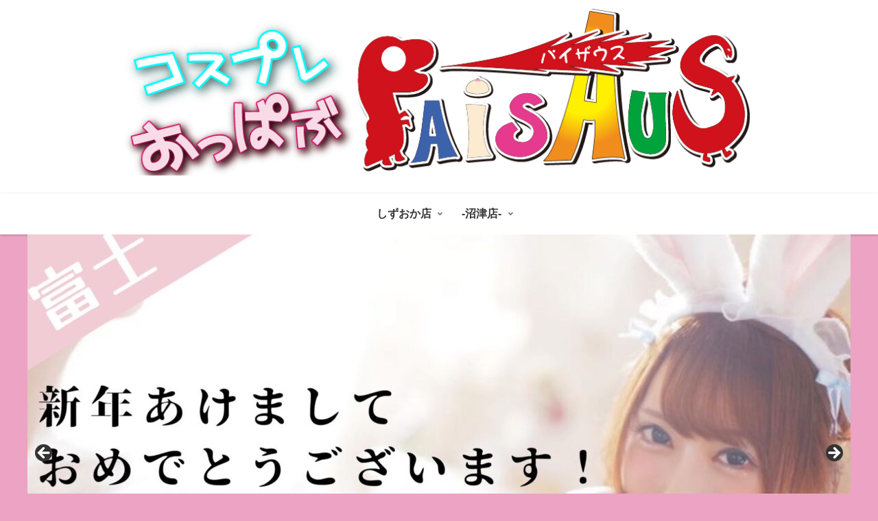

--- FILE ---
content_type: text/html; charset=UTF-8
request_url: https://paisaus.com/508
body_size: 40535
content:
<!doctype html>
<html lang="ja">

<head>
<meta charset="utf-8">
<meta http-equiv="X-UA-Compatible" content="IE=edge">
<meta name="viewport" content="width=device-width, initial-scale=1.0, viewport-fit=cover"/>
<meta name="referrer" content="no-referrer-when-downgrade"/>

  
  

  <!-- Other Analytics -->
<!-- Global site tag (gtag.js) - Google Analytics -->
<script async src="https://www.googletagmanager.com/gtag/js?id=G-N7HPKCH6HX"></script>
<script>
  window.dataLayer = window.dataLayer || [];
  function gtag(){dataLayer.push(arguments);}
  gtag('js', new Date());

  gtag('config', 'G-N7HPKCH6HX');
</script>
<!-- /Other Analytics -->
<!-- preconnect dns-prefetch -->
<link rel="preconnect dns-prefetch" href="//www.googletagmanager.com">
<link rel="preconnect dns-prefetch" href="//www.google-analytics.com">
<link rel="preconnect dns-prefetch" href="//ajax.googleapis.com">
<link rel="preconnect dns-prefetch" href="//cdnjs.cloudflare.com">
<link rel="preconnect dns-prefetch" href="//pagead2.googlesyndication.com">
<link rel="preconnect dns-prefetch" href="//googleads.g.doubleclick.net">
<link rel="preconnect dns-prefetch" href="//tpc.googlesyndication.com">
<link rel="preconnect dns-prefetch" href="//ad.doubleclick.net">
<link rel="preconnect dns-prefetch" href="//www.gstatic.com">
<link rel="preconnect dns-prefetch" href="//cse.google.com">
<link rel="preconnect dns-prefetch" href="//fonts.gstatic.com">
<link rel="preconnect dns-prefetch" href="//fonts.googleapis.com">
<link rel="preconnect dns-prefetch" href="//cms.quantserve.com">
<link rel="preconnect dns-prefetch" href="//secure.gravatar.com">
<link rel="preconnect dns-prefetch" href="//cdn.syndication.twimg.com">
<link rel="preconnect dns-prefetch" href="//cdn.jsdelivr.net">
<link rel="preconnect dns-prefetch" href="//images-fe.ssl-images-amazon.com">
<link rel="preconnect dns-prefetch" href="//completion.amazon.com">
<link rel="preconnect dns-prefetch" href="//m.media-amazon.com">
<link rel="preconnect dns-prefetch" href="//i.moshimo.com">
<link rel="preconnect dns-prefetch" href="//aml.valuecommerce.com">
<link rel="preconnect dns-prefetch" href="//dalc.valuecommerce.com">
<link rel="preconnect dns-prefetch" href="//dalb.valuecommerce.com">

<!-- Preload -->
<link rel="preload" as="font" type="font/woff" href="https://paisaus.com/wp-content/themes/cocoon-master/webfonts/icomoon/fonts/icomoon.woff" crossorigin>
<link rel="preload" as="font" type="font/woff2" href="https://paisaus.com/wp-content/themes/cocoon-master/webfonts/fontawesome5/webfonts/fa-brands-400.woff2" crossorigin>
<link rel="preload" as="font" type="font/woff2" href="https://paisaus.com/wp-content/themes/cocoon-master/webfonts/fontawesome5/webfonts/fa-regular-400.woff2" crossorigin>
<link rel="preload" as="font" type="font/woff2" href="https://paisaus.com/wp-content/themes/cocoon-master/webfonts/fontawesome5/webfonts/fa-solid-900.woff2" crossorigin>

<title>パイザウス静岡は365日大盛況で営業してます！  |  セクキャバ・パイザウス(PAISAUS) の公式サイト</title>
<meta name='robots' content='max-image-preview:large' />

<!-- OGP -->
<meta property="og:type" content="article">
<meta property="og:description" content="パイザウス静岡は365日大盛況で営業してます！パイザウス静岡は365日大盛況で営業してます！">
<meta property="og:title" content="パイザウス静岡は365日大盛況で営業してます！">
<meta property="og:url" content="https://paisaus.com/508">
<meta property="og:image" content="https://paisaus.com/wp-content/uploads/2021/09/img_2625.jpg">
<meta property="og:site_name" content="セクキャバ・パイザウス(PAISAUS) の公式サイト">
<meta property="og:locale" content="ja_JP">
<meta property="article:published_time" content="2021-09-29T02:44:46+09:00" />
<meta property="article:modified_time" content="2021-09-29T02:44:46+09:00" />
<meta property="article:section" content="静岡NEWS">
<!-- /OGP -->

<!-- Twitter Card -->
<meta name="twitter:card" content="summary_large_image">
<meta property="twitter:description" content="パイザウス静岡は365日大盛況で営業してます！パイザウス静岡は365日大盛況で営業してます！">
<meta property="twitter:title" content="パイザウス静岡は365日大盛況で営業してます！">
<meta property="twitter:url" content="https://paisaus.com/508">
<meta name="twitter:image" content="https://paisaus.com/wp-content/uploads/2021/09/img_2625.jpg">
<meta name="twitter:domain" content="paisaus.com">
<!-- /Twitter Card -->
<link rel='dns-prefetch' href='//ajax.googleapis.com' />
<link rel='dns-prefetch' href='//cdnjs.cloudflare.com' />
<link rel="alternate" type="application/rss+xml" title="セクキャバ・パイザウス(PAISAUS) の公式サイト &raquo; フィード" href="https://paisaus.com/feed" />
<link rel="alternate" type="application/rss+xml" title="セクキャバ・パイザウス(PAISAUS) の公式サイト &raquo; コメントフィード" href="https://paisaus.com/comments/feed" />
<link rel="alternate" type="application/rss+xml" title="セクキャバ・パイザウス(PAISAUS) の公式サイト &raquo; パイザウス静岡は365日大盛況で営業してます！ のコメントのフィード" href="https://paisaus.com/508/feed" />
<style id='wp-img-auto-sizes-contain-inline-css'>
img:is([sizes=auto i],[sizes^="auto," i]){contain-intrinsic-size:3000px 1500px}
/*# sourceURL=wp-img-auto-sizes-contain-inline-css */
</style>
<style id='wp-block-library-inline-css'>
:root{--wp-block-synced-color:#7a00df;--wp-block-synced-color--rgb:122,0,223;--wp-bound-block-color:var(--wp-block-synced-color);--wp-editor-canvas-background:#ddd;--wp-admin-theme-color:#007cba;--wp-admin-theme-color--rgb:0,124,186;--wp-admin-theme-color-darker-10:#006ba1;--wp-admin-theme-color-darker-10--rgb:0,107,160.5;--wp-admin-theme-color-darker-20:#005a87;--wp-admin-theme-color-darker-20--rgb:0,90,135;--wp-admin-border-width-focus:2px}@media (min-resolution:192dpi){:root{--wp-admin-border-width-focus:1.5px}}.wp-element-button{cursor:pointer}:root .has-very-light-gray-background-color{background-color:#eee}:root .has-very-dark-gray-background-color{background-color:#313131}:root .has-very-light-gray-color{color:#eee}:root .has-very-dark-gray-color{color:#313131}:root .has-vivid-green-cyan-to-vivid-cyan-blue-gradient-background{background:linear-gradient(135deg,#00d084,#0693e3)}:root .has-purple-crush-gradient-background{background:linear-gradient(135deg,#34e2e4,#4721fb 50%,#ab1dfe)}:root .has-hazy-dawn-gradient-background{background:linear-gradient(135deg,#faaca8,#dad0ec)}:root .has-subdued-olive-gradient-background{background:linear-gradient(135deg,#fafae1,#67a671)}:root .has-atomic-cream-gradient-background{background:linear-gradient(135deg,#fdd79a,#004a59)}:root .has-nightshade-gradient-background{background:linear-gradient(135deg,#330968,#31cdcf)}:root .has-midnight-gradient-background{background:linear-gradient(135deg,#020381,#2874fc)}:root{--wp--preset--font-size--normal:16px;--wp--preset--font-size--huge:42px}.has-regular-font-size{font-size:1em}.has-larger-font-size{font-size:2.625em}.has-normal-font-size{font-size:var(--wp--preset--font-size--normal)}.has-huge-font-size{font-size:var(--wp--preset--font-size--huge)}.has-text-align-center{text-align:center}.has-text-align-left{text-align:left}.has-text-align-right{text-align:right}.has-fit-text{white-space:nowrap!important}#end-resizable-editor-section{display:none}.aligncenter{clear:both}.items-justified-left{justify-content:flex-start}.items-justified-center{justify-content:center}.items-justified-right{justify-content:flex-end}.items-justified-space-between{justify-content:space-between}.screen-reader-text{border:0;clip-path:inset(50%);height:1px;margin:-1px;overflow:hidden;padding:0;position:absolute;width:1px;word-wrap:normal!important}.screen-reader-text:focus{background-color:#ddd;clip-path:none;color:#444;display:block;font-size:1em;height:auto;left:5px;line-height:normal;padding:15px 23px 14px;text-decoration:none;top:5px;width:auto;z-index:100000}html :where(.has-border-color){border-style:solid}html :where([style*=border-top-color]){border-top-style:solid}html :where([style*=border-right-color]){border-right-style:solid}html :where([style*=border-bottom-color]){border-bottom-style:solid}html :where([style*=border-left-color]){border-left-style:solid}html :where([style*=border-width]){border-style:solid}html :where([style*=border-top-width]){border-top-style:solid}html :where([style*=border-right-width]){border-right-style:solid}html :where([style*=border-bottom-width]){border-bottom-style:solid}html :where([style*=border-left-width]){border-left-style:solid}html :where(img[class*=wp-image-]){height:auto;max-width:100%}:where(figure){margin:0 0 1em}html :where(.is-position-sticky){--wp-admin--admin-bar--position-offset:var(--wp-admin--admin-bar--height,0px)}@media screen and (max-width:600px){html :where(.is-position-sticky){--wp-admin--admin-bar--position-offset:0px}}

/*# sourceURL=wp-block-library-inline-css */
</style><style id='wp-block-gallery-inline-css' type='text/css'>
.blocks-gallery-grid:not(.has-nested-images),.wp-block-gallery:not(.has-nested-images){display:flex;flex-wrap:wrap;list-style-type:none;margin:0;padding:0}.blocks-gallery-grid:not(.has-nested-images) .blocks-gallery-image,.blocks-gallery-grid:not(.has-nested-images) .blocks-gallery-item,.wp-block-gallery:not(.has-nested-images) .blocks-gallery-image,.wp-block-gallery:not(.has-nested-images) .blocks-gallery-item{display:flex;flex-direction:column;flex-grow:1;justify-content:center;margin:0 1em 1em 0;position:relative;width:calc(50% - 1em)}.blocks-gallery-grid:not(.has-nested-images) .blocks-gallery-image:nth-of-type(2n),.blocks-gallery-grid:not(.has-nested-images) .blocks-gallery-item:nth-of-type(2n),.wp-block-gallery:not(.has-nested-images) .blocks-gallery-image:nth-of-type(2n),.wp-block-gallery:not(.has-nested-images) .blocks-gallery-item:nth-of-type(2n){margin-right:0}.blocks-gallery-grid:not(.has-nested-images) .blocks-gallery-image figure,.blocks-gallery-grid:not(.has-nested-images) .blocks-gallery-item figure,.wp-block-gallery:not(.has-nested-images) .blocks-gallery-image figure,.wp-block-gallery:not(.has-nested-images) .blocks-gallery-item figure{align-items:flex-end;display:flex;height:100%;justify-content:flex-start;margin:0}.blocks-gallery-grid:not(.has-nested-images) .blocks-gallery-image img,.blocks-gallery-grid:not(.has-nested-images) .blocks-gallery-item img,.wp-block-gallery:not(.has-nested-images) .blocks-gallery-image img,.wp-block-gallery:not(.has-nested-images) .blocks-gallery-item img{display:block;height:auto;max-width:100%;width:auto}.blocks-gallery-grid:not(.has-nested-images) .blocks-gallery-image figcaption,.blocks-gallery-grid:not(.has-nested-images) .blocks-gallery-item figcaption,.wp-block-gallery:not(.has-nested-images) .blocks-gallery-image figcaption,.wp-block-gallery:not(.has-nested-images) .blocks-gallery-item figcaption{background:linear-gradient(0deg,#000000b3,#0000004d 70%,#0000);bottom:0;box-sizing:border-box;color:#fff;font-size:.8em;margin:0;max-height:100%;overflow:auto;padding:3em .77em .7em;position:absolute;text-align:center;width:100%;z-index:2}.blocks-gallery-grid:not(.has-nested-images) .blocks-gallery-image figcaption img,.blocks-gallery-grid:not(.has-nested-images) .blocks-gallery-item figcaption img,.wp-block-gallery:not(.has-nested-images) .blocks-gallery-image figcaption img,.wp-block-gallery:not(.has-nested-images) .blocks-gallery-item figcaption img{display:inline}.blocks-gallery-grid:not(.has-nested-images) figcaption,.wp-block-gallery:not(.has-nested-images) figcaption{flex-grow:1}.blocks-gallery-grid:not(.has-nested-images).is-cropped .blocks-gallery-image a,.blocks-gallery-grid:not(.has-nested-images).is-cropped .blocks-gallery-image img,.blocks-gallery-grid:not(.has-nested-images).is-cropped .blocks-gallery-item a,.blocks-gallery-grid:not(.has-nested-images).is-cropped .blocks-gallery-item img,.wp-block-gallery:not(.has-nested-images).is-cropped .blocks-gallery-image a,.wp-block-gallery:not(.has-nested-images).is-cropped .blocks-gallery-image img,.wp-block-gallery:not(.has-nested-images).is-cropped .blocks-gallery-item a,.wp-block-gallery:not(.has-nested-images).is-cropped .blocks-gallery-item img{flex:1;height:100%;object-fit:cover;width:100%}.blocks-gallery-grid:not(.has-nested-images).columns-1 .blocks-gallery-image,.blocks-gallery-grid:not(.has-nested-images).columns-1 .blocks-gallery-item,.wp-block-gallery:not(.has-nested-images).columns-1 .blocks-gallery-image,.wp-block-gallery:not(.has-nested-images).columns-1 .blocks-gallery-item{margin-right:0;width:100%}@media (min-width:600px){.blocks-gallery-grid:not(.has-nested-images).columns-3 .blocks-gallery-image,.blocks-gallery-grid:not(.has-nested-images).columns-3 .blocks-gallery-item,.wp-block-gallery:not(.has-nested-images).columns-3 .blocks-gallery-image,.wp-block-gallery:not(.has-nested-images).columns-3 .blocks-gallery-item{margin-right:1em;width:calc(33.33333% - .66667em)}.blocks-gallery-grid:not(.has-nested-images).columns-4 .blocks-gallery-image,.blocks-gallery-grid:not(.has-nested-images).columns-4 .blocks-gallery-item,.wp-block-gallery:not(.has-nested-images).columns-4 .blocks-gallery-image,.wp-block-gallery:not(.has-nested-images).columns-4 .blocks-gallery-item{margin-right:1em;width:calc(25% - .75em)}.blocks-gallery-grid:not(.has-nested-images).columns-5 .blocks-gallery-image,.blocks-gallery-grid:not(.has-nested-images).columns-5 .blocks-gallery-item,.wp-block-gallery:not(.has-nested-images).columns-5 .blocks-gallery-image,.wp-block-gallery:not(.has-nested-images).columns-5 .blocks-gallery-item{margin-right:1em;width:calc(20% - .8em)}.blocks-gallery-grid:not(.has-nested-images).columns-6 .blocks-gallery-image,.blocks-gallery-grid:not(.has-nested-images).columns-6 .blocks-gallery-item,.wp-block-gallery:not(.has-nested-images).columns-6 .blocks-gallery-image,.wp-block-gallery:not(.has-nested-images).columns-6 .blocks-gallery-item{margin-right:1em;width:calc(16.66667% - .83333em)}.blocks-gallery-grid:not(.has-nested-images).columns-7 .blocks-gallery-image,.blocks-gallery-grid:not(.has-nested-images).columns-7 .blocks-gallery-item,.wp-block-gallery:not(.has-nested-images).columns-7 .blocks-gallery-image,.wp-block-gallery:not(.has-nested-images).columns-7 .blocks-gallery-item{margin-right:1em;width:calc(14.28571% - .85714em)}.blocks-gallery-grid:not(.has-nested-images).columns-8 .blocks-gallery-image,.blocks-gallery-grid:not(.has-nested-images).columns-8 .blocks-gallery-item,.wp-block-gallery:not(.has-nested-images).columns-8 .blocks-gallery-image,.wp-block-gallery:not(.has-nested-images).columns-8 .blocks-gallery-item{margin-right:1em;width:calc(12.5% - .875em)}.blocks-gallery-grid:not(.has-nested-images).columns-1 .blocks-gallery-image:nth-of-type(1n),.blocks-gallery-grid:not(.has-nested-images).columns-1 .blocks-gallery-item:nth-of-type(1n),.blocks-gallery-grid:not(.has-nested-images).columns-2 .blocks-gallery-image:nth-of-type(2n),.blocks-gallery-grid:not(.has-nested-images).columns-2 .blocks-gallery-item:nth-of-type(2n),.blocks-gallery-grid:not(.has-nested-images).columns-3 .blocks-gallery-image:nth-of-type(3n),.blocks-gallery-grid:not(.has-nested-images).columns-3 .blocks-gallery-item:nth-of-type(3n),.blocks-gallery-grid:not(.has-nested-images).columns-4 .blocks-gallery-image:nth-of-type(4n),.blocks-gallery-grid:not(.has-nested-images).columns-4 .blocks-gallery-item:nth-of-type(4n),.blocks-gallery-grid:not(.has-nested-images).columns-5 .blocks-gallery-image:nth-of-type(5n),.blocks-gallery-grid:not(.has-nested-images).columns-5 .blocks-gallery-item:nth-of-type(5n),.blocks-gallery-grid:not(.has-nested-images).columns-6 .blocks-gallery-image:nth-of-type(6n),.blocks-gallery-grid:not(.has-nested-images).columns-6 .blocks-gallery-item:nth-of-type(6n),.blocks-gallery-grid:not(.has-nested-images).columns-7 .blocks-gallery-image:nth-of-type(7n),.blocks-gallery-grid:not(.has-nested-images).columns-7 .blocks-gallery-item:nth-of-type(7n),.blocks-gallery-grid:not(.has-nested-images).columns-8 .blocks-gallery-image:nth-of-type(8n),.blocks-gallery-grid:not(.has-nested-images).columns-8 .blocks-gallery-item:nth-of-type(8n),.wp-block-gallery:not(.has-nested-images).columns-1 .blocks-gallery-image:nth-of-type(1n),.wp-block-gallery:not(.has-nested-images).columns-1 .blocks-gallery-item:nth-of-type(1n),.wp-block-gallery:not(.has-nested-images).columns-2 .blocks-gallery-image:nth-of-type(2n),.wp-block-gallery:not(.has-nested-images).columns-2 .blocks-gallery-item:nth-of-type(2n),.wp-block-gallery:not(.has-nested-images).columns-3 .blocks-gallery-image:nth-of-type(3n),.wp-block-gallery:not(.has-nested-images).columns-3 .blocks-gallery-item:nth-of-type(3n),.wp-block-gallery:not(.has-nested-images).columns-4 .blocks-gallery-image:nth-of-type(4n),.wp-block-gallery:not(.has-nested-images).columns-4 .blocks-gallery-item:nth-of-type(4n),.wp-block-gallery:not(.has-nested-images).columns-5 .blocks-gallery-image:nth-of-type(5n),.wp-block-gallery:not(.has-nested-images).columns-5 .blocks-gallery-item:nth-of-type(5n),.wp-block-gallery:not(.has-nested-images).columns-6 .blocks-gallery-image:nth-of-type(6n),.wp-block-gallery:not(.has-nested-images).columns-6 .blocks-gallery-item:nth-of-type(6n),.wp-block-gallery:not(.has-nested-images).columns-7 .blocks-gallery-image:nth-of-type(7n),.wp-block-gallery:not(.has-nested-images).columns-7 .blocks-gallery-item:nth-of-type(7n),.wp-block-gallery:not(.has-nested-images).columns-8 .blocks-gallery-image:nth-of-type(8n),.wp-block-gallery:not(.has-nested-images).columns-8 .blocks-gallery-item:nth-of-type(8n){margin-right:0}}.blocks-gallery-grid:not(.has-nested-images) .blocks-gallery-image:last-child,.blocks-gallery-grid:not(.has-nested-images) .blocks-gallery-item:last-child,.wp-block-gallery:not(.has-nested-images) .blocks-gallery-image:last-child,.wp-block-gallery:not(.has-nested-images) .blocks-gallery-item:last-child{margin-right:0}.blocks-gallery-grid:not(.has-nested-images).alignleft,.blocks-gallery-grid:not(.has-nested-images).alignright,.wp-block-gallery:not(.has-nested-images).alignleft,.wp-block-gallery:not(.has-nested-images).alignright{max-width:420px;width:100%}.blocks-gallery-grid:not(.has-nested-images).aligncenter .blocks-gallery-item figure,.wp-block-gallery:not(.has-nested-images).aligncenter .blocks-gallery-item figure{justify-content:center}.wp-block-gallery:not(.is-cropped) .blocks-gallery-item{align-self:flex-start}figure.wp-block-gallery.has-nested-images{align-items:normal}.wp-block-gallery.has-nested-images figure.wp-block-image:not(#individual-image){margin:0;width:calc(50% - var(--wp--style--unstable-gallery-gap, 16px)/2)}.wp-block-gallery.has-nested-images figure.wp-block-image{box-sizing:border-box;display:flex;flex-direction:column;flex-grow:1;justify-content:center;max-width:100%;position:relative}.wp-block-gallery.has-nested-images figure.wp-block-image>a,.wp-block-gallery.has-nested-images figure.wp-block-image>div{flex-direction:column;flex-grow:1;margin:0}.wp-block-gallery.has-nested-images figure.wp-block-image img{display:block;height:auto;max-width:100%!important;width:auto}.wp-block-gallery.has-nested-images figure.wp-block-image figcaption,.wp-block-gallery.has-nested-images figure.wp-block-image:has(figcaption):before{bottom:0;left:0;max-height:100%;position:absolute;right:0}.wp-block-gallery.has-nested-images figure.wp-block-image:has(figcaption):before{backdrop-filter:blur(3px);content:"";height:100%;-webkit-mask-image:linear-gradient(0deg,#000 20%,#0000);mask-image:linear-gradient(0deg,#000 20%,#0000);max-height:40%;pointer-events:none}.wp-block-gallery.has-nested-images figure.wp-block-image figcaption{box-sizing:border-box;color:#fff;font-size:13px;margin:0;overflow:auto;padding:1em;text-align:center;text-shadow:0 0 1.5px #000}.wp-block-gallery.has-nested-images figure.wp-block-image figcaption::-webkit-scrollbar{height:12px;width:12px}.wp-block-gallery.has-nested-images figure.wp-block-image figcaption::-webkit-scrollbar-track{background-color:initial}.wp-block-gallery.has-nested-images figure.wp-block-image figcaption::-webkit-scrollbar-thumb{background-clip:padding-box;background-color:initial;border:3px solid #0000;border-radius:8px}.wp-block-gallery.has-nested-images figure.wp-block-image figcaption:focus-within::-webkit-scrollbar-thumb,.wp-block-gallery.has-nested-images figure.wp-block-image figcaption:focus::-webkit-scrollbar-thumb,.wp-block-gallery.has-nested-images figure.wp-block-image figcaption:hover::-webkit-scrollbar-thumb{background-color:#fffc}.wp-block-gallery.has-nested-images figure.wp-block-image figcaption{scrollbar-color:#0000 #0000;scrollbar-gutter:stable both-edges;scrollbar-width:thin}.wp-block-gallery.has-nested-images figure.wp-block-image figcaption:focus,.wp-block-gallery.has-nested-images figure.wp-block-image figcaption:focus-within,.wp-block-gallery.has-nested-images figure.wp-block-image figcaption:hover{scrollbar-color:#fffc #0000}.wp-block-gallery.has-nested-images figure.wp-block-image figcaption{will-change:transform}@media (hover:none){.wp-block-gallery.has-nested-images figure.wp-block-image figcaption{scrollbar-color:#fffc #0000}}.wp-block-gallery.has-nested-images figure.wp-block-image figcaption{background:linear-gradient(0deg,#0006,#0000)}.wp-block-gallery.has-nested-images figure.wp-block-image figcaption img{display:inline}.wp-block-gallery.has-nested-images figure.wp-block-image figcaption a{color:inherit}.wp-block-gallery.has-nested-images figure.wp-block-image.has-custom-border img{box-sizing:border-box}.wp-block-gallery.has-nested-images figure.wp-block-image.has-custom-border>a,.wp-block-gallery.has-nested-images figure.wp-block-image.has-custom-border>div,.wp-block-gallery.has-nested-images figure.wp-block-image.is-style-rounded>a,.wp-block-gallery.has-nested-images figure.wp-block-image.is-style-rounded>div{flex:1 1 auto}.wp-block-gallery.has-nested-images figure.wp-block-image.has-custom-border figcaption,.wp-block-gallery.has-nested-images figure.wp-block-image.is-style-rounded figcaption{background:none;color:inherit;flex:initial;margin:0;padding:10px 10px 9px;position:relative;text-shadow:none}.wp-block-gallery.has-nested-images figure.wp-block-image.has-custom-border:before,.wp-block-gallery.has-nested-images figure.wp-block-image.is-style-rounded:before{content:none}.wp-block-gallery.has-nested-images figcaption{flex-basis:100%;flex-grow:1;text-align:center}.wp-block-gallery.has-nested-images:not(.is-cropped) figure.wp-block-image:not(#individual-image){margin-bottom:auto;margin-top:0}.wp-block-gallery.has-nested-images.is-cropped figure.wp-block-image:not(#individual-image){align-self:inherit}.wp-block-gallery.has-nested-images.is-cropped figure.wp-block-image:not(#individual-image)>a,.wp-block-gallery.has-nested-images.is-cropped figure.wp-block-image:not(#individual-image)>div:not(.components-drop-zone){display:flex}.wp-block-gallery.has-nested-images.is-cropped figure.wp-block-image:not(#individual-image) a,.wp-block-gallery.has-nested-images.is-cropped figure.wp-block-image:not(#individual-image) img{flex:1 0 0%;height:100%;object-fit:cover;width:100%}.wp-block-gallery.has-nested-images.columns-1 figure.wp-block-image:not(#individual-image){width:100%}@media (min-width:600px){.wp-block-gallery.has-nested-images.columns-3 figure.wp-block-image:not(#individual-image){width:calc(33.33333% - var(--wp--style--unstable-gallery-gap, 16px)*.66667)}.wp-block-gallery.has-nested-images.columns-4 figure.wp-block-image:not(#individual-image){width:calc(25% - var(--wp--style--unstable-gallery-gap, 16px)*.75)}.wp-block-gallery.has-nested-images.columns-5 figure.wp-block-image:not(#individual-image){width:calc(20% - var(--wp--style--unstable-gallery-gap, 16px)*.8)}.wp-block-gallery.has-nested-images.columns-6 figure.wp-block-image:not(#individual-image){width:calc(16.66667% - var(--wp--style--unstable-gallery-gap, 16px)*.83333)}.wp-block-gallery.has-nested-images.columns-7 figure.wp-block-image:not(#individual-image){width:calc(14.28571% - var(--wp--style--unstable-gallery-gap, 16px)*.85714)}.wp-block-gallery.has-nested-images.columns-8 figure.wp-block-image:not(#individual-image){width:calc(12.5% - var(--wp--style--unstable-gallery-gap, 16px)*.875)}.wp-block-gallery.has-nested-images.columns-default figure.wp-block-image:not(#individual-image){width:calc(33.33% - var(--wp--style--unstable-gallery-gap, 16px)*.66667)}.wp-block-gallery.has-nested-images.columns-default figure.wp-block-image:not(#individual-image):first-child:nth-last-child(2),.wp-block-gallery.has-nested-images.columns-default figure.wp-block-image:not(#individual-image):first-child:nth-last-child(2)~figure.wp-block-image:not(#individual-image){width:calc(50% - var(--wp--style--unstable-gallery-gap, 16px)*.5)}.wp-block-gallery.has-nested-images.columns-default figure.wp-block-image:not(#individual-image):first-child:last-child{width:100%}}.wp-block-gallery.has-nested-images.alignleft,.wp-block-gallery.has-nested-images.alignright{max-width:420px;width:100%}.wp-block-gallery.has-nested-images.aligncenter{justify-content:center}
/*# sourceURL=https://paisaus.com/wp-includes/blocks/gallery/style.min.css */
</style>
<style id='wp-block-image-inline-css' type='text/css'>
.wp-block-image>a,.wp-block-image>figure>a{display:inline-block}.wp-block-image img{box-sizing:border-box;height:auto;max-width:100%;vertical-align:bottom}@media not (prefers-reduced-motion){.wp-block-image img.hide{visibility:hidden}.wp-block-image img.show{animation:show-content-image .4s}}.wp-block-image[style*=border-radius] img,.wp-block-image[style*=border-radius]>a{border-radius:inherit}.wp-block-image.has-custom-border img{box-sizing:border-box}.wp-block-image.aligncenter{text-align:center}.wp-block-image.alignfull>a,.wp-block-image.alignwide>a{width:100%}.wp-block-image.alignfull img,.wp-block-image.alignwide img{height:auto;width:100%}.wp-block-image .aligncenter,.wp-block-image .alignleft,.wp-block-image .alignright,.wp-block-image.aligncenter,.wp-block-image.alignleft,.wp-block-image.alignright{display:table}.wp-block-image .aligncenter>figcaption,.wp-block-image .alignleft>figcaption,.wp-block-image .alignright>figcaption,.wp-block-image.aligncenter>figcaption,.wp-block-image.alignleft>figcaption,.wp-block-image.alignright>figcaption{caption-side:bottom;display:table-caption}.wp-block-image .alignleft{float:left;margin:.5em 1em .5em 0}.wp-block-image .alignright{float:right;margin:.5em 0 .5em 1em}.wp-block-image .aligncenter{margin-left:auto;margin-right:auto}.wp-block-image :where(figcaption){margin-bottom:1em;margin-top:.5em}.wp-block-image.is-style-circle-mask img{border-radius:9999px}@supports ((-webkit-mask-image:none) or (mask-image:none)) or (-webkit-mask-image:none){.wp-block-image.is-style-circle-mask img{border-radius:0;-webkit-mask-image:url('data:image/svg+xml;utf8,<svg viewBox="0 0 100 100" xmlns="http://www.w3.org/2000/svg"><circle cx="50" cy="50" r="50"/></svg>');mask-image:url('data:image/svg+xml;utf8,<svg viewBox="0 0 100 100" xmlns="http://www.w3.org/2000/svg"><circle cx="50" cy="50" r="50"/></svg>');mask-mode:alpha;-webkit-mask-position:center;mask-position:center;-webkit-mask-repeat:no-repeat;mask-repeat:no-repeat;-webkit-mask-size:contain;mask-size:contain}}:root :where(.wp-block-image.is-style-rounded img,.wp-block-image .is-style-rounded img){border-radius:9999px}.wp-block-image figure{margin:0}.wp-lightbox-container{display:flex;flex-direction:column;position:relative}.wp-lightbox-container img{cursor:zoom-in}.wp-lightbox-container img:hover+button{opacity:1}.wp-lightbox-container button{align-items:center;backdrop-filter:blur(16px) saturate(180%);background-color:#5a5a5a40;border:none;border-radius:4px;cursor:zoom-in;display:flex;height:20px;justify-content:center;opacity:0;padding:0;position:absolute;right:16px;text-align:center;top:16px;width:20px;z-index:100}@media not (prefers-reduced-motion){.wp-lightbox-container button{transition:opacity .2s ease}}.wp-lightbox-container button:focus-visible{outline:3px auto #5a5a5a40;outline:3px auto -webkit-focus-ring-color;outline-offset:3px}.wp-lightbox-container button:hover{cursor:pointer;opacity:1}.wp-lightbox-container button:focus{opacity:1}.wp-lightbox-container button:focus,.wp-lightbox-container button:hover,.wp-lightbox-container button:not(:hover):not(:active):not(.has-background){background-color:#5a5a5a40;border:none}.wp-lightbox-overlay{box-sizing:border-box;cursor:zoom-out;height:100vh;left:0;overflow:hidden;position:fixed;top:0;visibility:hidden;width:100%;z-index:100000}.wp-lightbox-overlay .close-button{align-items:center;cursor:pointer;display:flex;justify-content:center;min-height:40px;min-width:40px;padding:0;position:absolute;right:calc(env(safe-area-inset-right) + 16px);top:calc(env(safe-area-inset-top) + 16px);z-index:5000000}.wp-lightbox-overlay .close-button:focus,.wp-lightbox-overlay .close-button:hover,.wp-lightbox-overlay .close-button:not(:hover):not(:active):not(.has-background){background:none;border:none}.wp-lightbox-overlay .lightbox-image-container{height:var(--wp--lightbox-container-height);left:50%;overflow:hidden;position:absolute;top:50%;transform:translate(-50%,-50%);transform-origin:top left;width:var(--wp--lightbox-container-width);z-index:9999999999}.wp-lightbox-overlay .wp-block-image{align-items:center;box-sizing:border-box;display:flex;height:100%;justify-content:center;margin:0;position:relative;transform-origin:0 0;width:100%;z-index:3000000}.wp-lightbox-overlay .wp-block-image img{height:var(--wp--lightbox-image-height);min-height:var(--wp--lightbox-image-height);min-width:var(--wp--lightbox-image-width);width:var(--wp--lightbox-image-width)}.wp-lightbox-overlay .wp-block-image figcaption{display:none}.wp-lightbox-overlay button{background:none;border:none}.wp-lightbox-overlay .scrim{background-color:#fff;height:100%;opacity:.9;position:absolute;width:100%;z-index:2000000}.wp-lightbox-overlay.active{visibility:visible}@media not (prefers-reduced-motion){.wp-lightbox-overlay.active{animation:turn-on-visibility .25s both}.wp-lightbox-overlay.active img{animation:turn-on-visibility .35s both}.wp-lightbox-overlay.show-closing-animation:not(.active){animation:turn-off-visibility .35s both}.wp-lightbox-overlay.show-closing-animation:not(.active) img{animation:turn-off-visibility .25s both}.wp-lightbox-overlay.zoom.active{animation:none;opacity:1;visibility:visible}.wp-lightbox-overlay.zoom.active .lightbox-image-container{animation:lightbox-zoom-in .4s}.wp-lightbox-overlay.zoom.active .lightbox-image-container img{animation:none}.wp-lightbox-overlay.zoom.active .scrim{animation:turn-on-visibility .4s forwards}.wp-lightbox-overlay.zoom.show-closing-animation:not(.active){animation:none}.wp-lightbox-overlay.zoom.show-closing-animation:not(.active) .lightbox-image-container{animation:lightbox-zoom-out .4s}.wp-lightbox-overlay.zoom.show-closing-animation:not(.active) .lightbox-image-container img{animation:none}.wp-lightbox-overlay.zoom.show-closing-animation:not(.active) .scrim{animation:turn-off-visibility .4s forwards}}@keyframes show-content-image{0%{visibility:hidden}99%{visibility:hidden}to{visibility:visible}}@keyframes turn-on-visibility{0%{opacity:0}to{opacity:1}}@keyframes turn-off-visibility{0%{opacity:1;visibility:visible}99%{opacity:0;visibility:visible}to{opacity:0;visibility:hidden}}@keyframes lightbox-zoom-in{0%{transform:translate(calc((-100vw + var(--wp--lightbox-scrollbar-width))/2 + var(--wp--lightbox-initial-left-position)),calc(-50vh + var(--wp--lightbox-initial-top-position))) scale(var(--wp--lightbox-scale))}to{transform:translate(-50%,-50%) scale(1)}}@keyframes lightbox-zoom-out{0%{transform:translate(-50%,-50%) scale(1);visibility:visible}99%{visibility:visible}to{transform:translate(calc((-100vw + var(--wp--lightbox-scrollbar-width))/2 + var(--wp--lightbox-initial-left-position)),calc(-50vh + var(--wp--lightbox-initial-top-position))) scale(var(--wp--lightbox-scale));visibility:hidden}}
/*# sourceURL=https://paisaus.com/wp-includes/blocks/image/style.min.css */
</style>
<style id='wp-block-paragraph-inline-css' type='text/css'>
.is-small-text{font-size:.875em}.is-regular-text{font-size:1em}.is-large-text{font-size:2.25em}.is-larger-text{font-size:3em}.has-drop-cap:not(:focus):first-letter{float:left;font-size:8.4em;font-style:normal;font-weight:100;line-height:.68;margin:.05em .1em 0 0;text-transform:uppercase}body.rtl .has-drop-cap:not(:focus):first-letter{float:none;margin-left:.1em}p.has-drop-cap.has-background{overflow:hidden}:root :where(p.has-background){padding:1.25em 2.375em}:where(p.has-text-color:not(.has-link-color)) a{color:inherit}p.has-text-align-left[style*="writing-mode:vertical-lr"],p.has-text-align-right[style*="writing-mode:vertical-rl"]{rotate:180deg}
/*# sourceURL=https://paisaus.com/wp-includes/blocks/paragraph/style.min.css */
</style>
<style id='global-styles-inline-css' type='text/css'>
:root{--wp--preset--aspect-ratio--square: 1;--wp--preset--aspect-ratio--4-3: 4/3;--wp--preset--aspect-ratio--3-4: 3/4;--wp--preset--aspect-ratio--3-2: 3/2;--wp--preset--aspect-ratio--2-3: 2/3;--wp--preset--aspect-ratio--16-9: 16/9;--wp--preset--aspect-ratio--9-16: 9/16;--wp--preset--color--black: #333333;--wp--preset--color--cyan-bluish-gray: #abb8c3;--wp--preset--color--white: #ffffff;--wp--preset--color--pale-pink: #f78da7;--wp--preset--color--vivid-red: #cf2e2e;--wp--preset--color--luminous-vivid-orange: #ff6900;--wp--preset--color--luminous-vivid-amber: #fcb900;--wp--preset--color--light-green-cyan: #7bdcb5;--wp--preset--color--vivid-green-cyan: #00d084;--wp--preset--color--pale-cyan-blue: #8ed1fc;--wp--preset--color--vivid-cyan-blue: #0693e3;--wp--preset--color--vivid-purple: #9b51e0;--wp--preset--color--key-color: #19448e;--wp--preset--color--red: #e60033;--wp--preset--color--pink: #e95295;--wp--preset--color--purple: #884898;--wp--preset--color--deep: #55295b;--wp--preset--color--indigo: #1e50a2;--wp--preset--color--blue: #0095d9;--wp--preset--color--light-blue: #2ca9e1;--wp--preset--color--cyan: #00a3af;--wp--preset--color--teal: #007b43;--wp--preset--color--green: #3eb370;--wp--preset--color--light-green: #8bc34a;--wp--preset--color--lime: #c3d825;--wp--preset--color--yellow: #ffd900;--wp--preset--color--amber: #ffc107;--wp--preset--color--orange: #f39800;--wp--preset--color--deep-orange: #ea5506;--wp--preset--color--brown: #954e2a;--wp--preset--color--grey: #949495;--wp--preset--color--watery-blue: #f3fafe;--wp--preset--color--watery-yellow: #fff7cc;--wp--preset--color--watery-red: #fdf2f2;--wp--preset--color--watery-green: #ebf8f4;--wp--preset--color--ex-a: #ffffff;--wp--preset--color--ex-b: #ffffff;--wp--preset--color--ex-c: #ffffff;--wp--preset--color--ex-d: #ffffff;--wp--preset--color--ex-e: #ffffff;--wp--preset--color--ex-f: #ffffff;--wp--preset--gradient--vivid-cyan-blue-to-vivid-purple: linear-gradient(135deg,rgb(6,147,227) 0%,rgb(155,81,224) 100%);--wp--preset--gradient--light-green-cyan-to-vivid-green-cyan: linear-gradient(135deg,rgb(122,220,180) 0%,rgb(0,208,130) 100%);--wp--preset--gradient--luminous-vivid-amber-to-luminous-vivid-orange: linear-gradient(135deg,rgb(252,185,0) 0%,rgb(255,105,0) 100%);--wp--preset--gradient--luminous-vivid-orange-to-vivid-red: linear-gradient(135deg,rgb(255,105,0) 0%,rgb(207,46,46) 100%);--wp--preset--gradient--very-light-gray-to-cyan-bluish-gray: linear-gradient(135deg,rgb(238,238,238) 0%,rgb(169,184,195) 100%);--wp--preset--gradient--cool-to-warm-spectrum: linear-gradient(135deg,rgb(74,234,220) 0%,rgb(151,120,209) 20%,rgb(207,42,186) 40%,rgb(238,44,130) 60%,rgb(251,105,98) 80%,rgb(254,248,76) 100%);--wp--preset--gradient--blush-light-purple: linear-gradient(135deg,rgb(255,206,236) 0%,rgb(152,150,240) 100%);--wp--preset--gradient--blush-bordeaux: linear-gradient(135deg,rgb(254,205,165) 0%,rgb(254,45,45) 50%,rgb(107,0,62) 100%);--wp--preset--gradient--luminous-dusk: linear-gradient(135deg,rgb(255,203,112) 0%,rgb(199,81,192) 50%,rgb(65,88,208) 100%);--wp--preset--gradient--pale-ocean: linear-gradient(135deg,rgb(255,245,203) 0%,rgb(182,227,212) 50%,rgb(51,167,181) 100%);--wp--preset--gradient--electric-grass: linear-gradient(135deg,rgb(202,248,128) 0%,rgb(113,206,126) 100%);--wp--preset--gradient--midnight: linear-gradient(135deg,rgb(2,3,129) 0%,rgb(40,116,252) 100%);--wp--preset--font-size--small: 13px;--wp--preset--font-size--medium: 20px;--wp--preset--font-size--large: 36px;--wp--preset--font-size--x-large: 42px;--wp--preset--spacing--20: 0.44rem;--wp--preset--spacing--30: 0.67rem;--wp--preset--spacing--40: 1rem;--wp--preset--spacing--50: 1.5rem;--wp--preset--spacing--60: 2.25rem;--wp--preset--spacing--70: 3.38rem;--wp--preset--spacing--80: 5.06rem;--wp--preset--shadow--natural: 6px 6px 9px rgba(0, 0, 0, 0.2);--wp--preset--shadow--deep: 12px 12px 50px rgba(0, 0, 0, 0.4);--wp--preset--shadow--sharp: 6px 6px 0px rgba(0, 0, 0, 0.2);--wp--preset--shadow--outlined: 6px 6px 0px -3px rgb(255, 255, 255), 6px 6px rgb(0, 0, 0);--wp--preset--shadow--crisp: 6px 6px 0px rgb(0, 0, 0);}:where(.is-layout-flex){gap: 0.5em;}:where(.is-layout-grid){gap: 0.5em;}body .is-layout-flex{display: flex;}.is-layout-flex{flex-wrap: wrap;align-items: center;}.is-layout-flex > :is(*, div){margin: 0;}body .is-layout-grid{display: grid;}.is-layout-grid > :is(*, div){margin: 0;}:where(.wp-block-columns.is-layout-flex){gap: 2em;}:where(.wp-block-columns.is-layout-grid){gap: 2em;}:where(.wp-block-post-template.is-layout-flex){gap: 1.25em;}:where(.wp-block-post-template.is-layout-grid){gap: 1.25em;}.has-black-color{color: var(--wp--preset--color--black) !important;}.has-cyan-bluish-gray-color{color: var(--wp--preset--color--cyan-bluish-gray) !important;}.has-white-color{color: var(--wp--preset--color--white) !important;}.has-pale-pink-color{color: var(--wp--preset--color--pale-pink) !important;}.has-vivid-red-color{color: var(--wp--preset--color--vivid-red) !important;}.has-luminous-vivid-orange-color{color: var(--wp--preset--color--luminous-vivid-orange) !important;}.has-luminous-vivid-amber-color{color: var(--wp--preset--color--luminous-vivid-amber) !important;}.has-light-green-cyan-color{color: var(--wp--preset--color--light-green-cyan) !important;}.has-vivid-green-cyan-color{color: var(--wp--preset--color--vivid-green-cyan) !important;}.has-pale-cyan-blue-color{color: var(--wp--preset--color--pale-cyan-blue) !important;}.has-vivid-cyan-blue-color{color: var(--wp--preset--color--vivid-cyan-blue) !important;}.has-vivid-purple-color{color: var(--wp--preset--color--vivid-purple) !important;}.has-black-background-color{background-color: var(--wp--preset--color--black) !important;}.has-cyan-bluish-gray-background-color{background-color: var(--wp--preset--color--cyan-bluish-gray) !important;}.has-white-background-color{background-color: var(--wp--preset--color--white) !important;}.has-pale-pink-background-color{background-color: var(--wp--preset--color--pale-pink) !important;}.has-vivid-red-background-color{background-color: var(--wp--preset--color--vivid-red) !important;}.has-luminous-vivid-orange-background-color{background-color: var(--wp--preset--color--luminous-vivid-orange) !important;}.has-luminous-vivid-amber-background-color{background-color: var(--wp--preset--color--luminous-vivid-amber) !important;}.has-light-green-cyan-background-color{background-color: var(--wp--preset--color--light-green-cyan) !important;}.has-vivid-green-cyan-background-color{background-color: var(--wp--preset--color--vivid-green-cyan) !important;}.has-pale-cyan-blue-background-color{background-color: var(--wp--preset--color--pale-cyan-blue) !important;}.has-vivid-cyan-blue-background-color{background-color: var(--wp--preset--color--vivid-cyan-blue) !important;}.has-vivid-purple-background-color{background-color: var(--wp--preset--color--vivid-purple) !important;}.has-black-border-color{border-color: var(--wp--preset--color--black) !important;}.has-cyan-bluish-gray-border-color{border-color: var(--wp--preset--color--cyan-bluish-gray) !important;}.has-white-border-color{border-color: var(--wp--preset--color--white) !important;}.has-pale-pink-border-color{border-color: var(--wp--preset--color--pale-pink) !important;}.has-vivid-red-border-color{border-color: var(--wp--preset--color--vivid-red) !important;}.has-luminous-vivid-orange-border-color{border-color: var(--wp--preset--color--luminous-vivid-orange) !important;}.has-luminous-vivid-amber-border-color{border-color: var(--wp--preset--color--luminous-vivid-amber) !important;}.has-light-green-cyan-border-color{border-color: var(--wp--preset--color--light-green-cyan) !important;}.has-vivid-green-cyan-border-color{border-color: var(--wp--preset--color--vivid-green-cyan) !important;}.has-pale-cyan-blue-border-color{border-color: var(--wp--preset--color--pale-cyan-blue) !important;}.has-vivid-cyan-blue-border-color{border-color: var(--wp--preset--color--vivid-cyan-blue) !important;}.has-vivid-purple-border-color{border-color: var(--wp--preset--color--vivid-purple) !important;}.has-vivid-cyan-blue-to-vivid-purple-gradient-background{background: var(--wp--preset--gradient--vivid-cyan-blue-to-vivid-purple) !important;}.has-light-green-cyan-to-vivid-green-cyan-gradient-background{background: var(--wp--preset--gradient--light-green-cyan-to-vivid-green-cyan) !important;}.has-luminous-vivid-amber-to-luminous-vivid-orange-gradient-background{background: var(--wp--preset--gradient--luminous-vivid-amber-to-luminous-vivid-orange) !important;}.has-luminous-vivid-orange-to-vivid-red-gradient-background{background: var(--wp--preset--gradient--luminous-vivid-orange-to-vivid-red) !important;}.has-very-light-gray-to-cyan-bluish-gray-gradient-background{background: var(--wp--preset--gradient--very-light-gray-to-cyan-bluish-gray) !important;}.has-cool-to-warm-spectrum-gradient-background{background: var(--wp--preset--gradient--cool-to-warm-spectrum) !important;}.has-blush-light-purple-gradient-background{background: var(--wp--preset--gradient--blush-light-purple) !important;}.has-blush-bordeaux-gradient-background{background: var(--wp--preset--gradient--blush-bordeaux) !important;}.has-luminous-dusk-gradient-background{background: var(--wp--preset--gradient--luminous-dusk) !important;}.has-pale-ocean-gradient-background{background: var(--wp--preset--gradient--pale-ocean) !important;}.has-electric-grass-gradient-background{background: var(--wp--preset--gradient--electric-grass) !important;}.has-midnight-gradient-background{background: var(--wp--preset--gradient--midnight) !important;}.has-small-font-size{font-size: var(--wp--preset--font-size--small) !important;}.has-medium-font-size{font-size: var(--wp--preset--font-size--medium) !important;}.has-large-font-size{font-size: var(--wp--preset--font-size--large) !important;}.has-x-large-font-size{font-size: var(--wp--preset--font-size--x-large) !important;}
/*# sourceURL=global-styles-inline-css */
</style>
<style id='core-block-supports-inline-css' type='text/css'>
.wp-block-gallery.wp-block-gallery-1{--wp--style--unstable-gallery-gap:var( --wp--style--gallery-gap-default, var( --gallery-block--gutter-size, var( --wp--style--block-gap, 0.5em ) ) );gap:var( --wp--style--gallery-gap-default, var( --gallery-block--gutter-size, var( --wp--style--block-gap, 0.5em ) ) );}
/*# sourceURL=core-block-supports-inline-css */
</style>

<style id='classic-theme-styles-inline-css'>
/*! This file is auto-generated */
.wp-block-button__link{color:#fff;background-color:#32373c;border-radius:9999px;box-shadow:none;text-decoration:none;padding:calc(.667em + 2px) calc(1.333em + 2px);font-size:1.125em}.wp-block-file__button{background:#32373c;color:#fff;text-decoration:none}
/*# sourceURL=/wp-includes/css/classic-themes.min.css */
</style>
<link rel='stylesheet' id='cocoon-style-css' href='https://paisaus.com/wp-content/themes/cocoon-master/style.css?ver=6.9&#038;fver=20220911071817' media='all' />
<link rel='stylesheet' id='cocoon-keyframes-css' href='https://paisaus.com/wp-content/themes/cocoon-master/keyframes.css?ver=6.9&#038;fver=20220911071817' media='all' />
<link rel='stylesheet' id='font-awesome-style-css' href='https://paisaus.com/wp-content/themes/cocoon-master/webfonts/fontawesome5/css/all.min.css?ver=6.9&#038;fver=20220911071816' media='all' />
<link rel='stylesheet' id='font-awesome5-update-style-css' href='https://paisaus.com/wp-content/themes/cocoon-master/css/fontawesome5.css?ver=6.9&#038;fver=20220911071816' media='all' />
<link rel='stylesheet' id='icomoon-style-css' href='https://paisaus.com/wp-content/themes/cocoon-master/webfonts/icomoon/style.css?ver=6.9&#038;fver=20220911071817' media='all' />
<link rel='stylesheet' id='baguettebox-style-css' href='https://paisaus.com/wp-content/themes/cocoon-master/plugins/baguettebox/dist/baguetteBox.min.css?ver=6.9&#038;fver=20220911071816' media='all' />
<link rel='stylesheet' id='cocoon-skin-style-css' href='https://paisaus.com/wp-content/themes/cocoon-master/skins/skin-colors-pink/style.css?ver=6.9&#038;fver=20220911071816' media='all' />
<style id='cocoon-skin-style-inline-css'>
body.public-page{background-color:#eda3c3}a{color:#000}.header{background-color:#fff}#navi .navi-in a:hover{background-color:rgba(255,255,255,.2)}#navi .navi-in>ul>li{width:100px}.main{width:860px}.sidebar{width:376px}@media screen and (max-width:1280px){.wrap{width:auto}.main,.sidebar,.sidebar-left .main,.sidebar-left .sidebar{margin:0 .5%}.main{width:67.4%}.sidebar{padding:1.5%;width:30%}.entry-card-thumb{width:38%}.entry-card-content{margin-left:40%}}body::after{content:url(https://paisaus.com/wp-content/themes/cocoon-master/lib/analytics/access.php?post_id=508&post_type=post)!important;visibility:hidden;position:absolute;bottom:0;right:0;width:1px;height:1px;overflow:hidden;display:inline!important}*::selection{color:#444}*::-moz-selection{color:#444}.logo-header img{height:250px;width:auto}.logo-header img{width:1300px;height:auto}.toc-checkbox{display:none}.toc-content{visibility:hidden;height:0;opacity:.2;transition:all .5s ease-out}.toc-checkbox:checked~.toc-content{visibility:visible;padding-top:.6em;height:100%;opacity:1}.toc-title::after{content:'[開く]';margin-left:.5em;cursor:pointer;font-size:.8em}.toc-title:hover::after{text-decoration:underline}.toc-checkbox:checked+.toc-title::after{content:'[閉じる]'}#respond{display:none}#navi .navi-in>ul>li{width:auto}#navi .navi-in>ul>li>a{padding:0 1.4em}.entry-content>*,.demo .entry-content p{line-height:1.4}.entry-content>*,.article p,.demo .entry-content p,.article dl,.article ul,.article ol,.article blockquote,.article pre,.article table,.article .toc,.body .article,.body .column-wrap,.body .new-entry-cards,.body .popular-entry-cards,.body .navi-entry-cards,.body .box-menus,.body .ranking-item,.body .rss-entry-cards,.body .widget,.body .author-box,.body .blogcard-wrap,.body .login-user-only,.body .information-box,.body .question-box,.body .alert-box,.body .information,.body .question,.body .alert,.body .memo-box,.body .comment-box,.body .common-icon-box,.body .blank-box,.body .button-block,.body .micro-bottom,.body .caption-box,.body .tab-caption-box,.body .label-box,.body .toggle-wrap,.body .wp-block-image,.body .booklink-box,.body .kaerebalink-box,.body .tomarebalink-box,.body .product-item-box,.body .speech-wrap,.body .wp-block-categories,.body .wp-block-archives,.body .wp-block-archives-dropdown,.body .wp-block-calendar,.body .ad-area,.body .wp-block-gallery,.body .wp-block-audio,.body .wp-block-cover,.body .wp-block-file,.body .wp-block-media-text,.body .wp-block-video,.body .wp-block-buttons,.body .wp-block-columns,.body .wp-block-separator,.body .components-placeholder,.body .wp-block-search,.body .wp-block-social-links,.body .timeline-box,.body .blogcard-type,.body .btn-wrap,.body .btn-wrap a,.body .block-box,.body .wp-block-embed,.body .wp-block-group,.body .wp-block-table,.body .scrollable-table,.body .wp-block-separator,.body .wp-block,.body .video-container,.comment-area,.related-entries,.pager-post-navi,.comment-respond,.is-root-container>*,[data-type="core/freeform"]{margin-bottom:1em}.article h2,.article h3,.article h4,.article h5,.article h6{margin-bottom:.9em}@media screen and (max-width:480px){.body,.menu-content{font-size:16px}}@media screen and (max-width:781px){.wp-block-column{margin-bottom:1em}}@media screen and (max-width:599px){.column-wrap>div{margin-bottom:1em}}.article h2,.article h3,.article h4,.article h5,.article h6{margin-top:1.33em}.article .micro-top{margin-bottom:.2em}.article .micro-bottom{margin-top:-.9em}.article .micro-balloon{margin-bottom:.5em}.article .micro-bottom.micro-balloon{margin-top:-.7em}.blank-box.bb-key-color{border-color:#19448e}.iic-key-color li::before{color:#19448e}.blank-box.bb-tab.bb-key-color::before{background-color:#19448e}.tb-key-color .toggle-button{border:1px solid #19448e;background:#19448e;color:#fff}.tb-key-color .toggle-button::before{color:#ccc}.tb-key-color .toggle-checkbox:checked~.toggle-content{border-color:#19448e}.cb-key-color.caption-box{border-color:#19448e}.cb-key-color .caption-box-label{background-color:#19448e;color:#fff}.tcb-key-color .tab-caption-box-label{background-color:#19448e;color:#fff}.tcb-key-color .tab-caption-box-content{border-color:#19448e}.lb-key-color .label-box-content{border-color:#19448e}.mc-key-color{background-color:#19448e;color:#fff;border:0}.mc-key-color.micro-bottom::after{border-bottom-color:#19448e;border-top-color:transparent}.mc-key-color::before{border-top-color:transparent;border-bottom-color:transparent}.mc-key-color::after{border-top-color:#19448e}.btn-key-color,.btn-wrap.btn-wrap-key-color>a{background-color:#19448e}.has-text-color.has-key-color-color{color:#19448e}.has-background.has-key-color-background-color{background-color:#19448e}.body.article,body#tinymce.wp-editor{background-color:#fff}.body.article,.editor-post-title__block .editor-post-title__input,body#tinymce.wp-editor{color:#333}html .body .has-key-color-background-color{background-color:#19448e}html .body .has-key-color-color{color:#19448e}html .body .has-key-color-color .toggle-button::before{color:#19448e}html .body .has-key-color-border-color{border-color:#19448e}html .body .btn-wrap.has-key-color-background-color>a{background-color:#19448e}html .body .btn-wrap.has-key-color-color>a{color:#19448e}html .body .btn-wrap.has-key-color-border-color>a{border-color:#19448e}html .body .bb-tab.has-key-color-border-color .bb-label{background-color:#19448e}html .body .toggle-wrap.has-key-color-color .toggle-button,html .body .toggle-wrap.has-key-color-color .toggle-button:before{color:#19448e}html .body .toggle-wrap.has-key-color-border-color .toggle-button{background-color:#19448e}html .body .toggle-wrap.has-key-color-border-color .toggle-button,.toggle-wrap.has-key-color-border-color .toggle-content{border-color:#19448e}html .body .iconlist-box.has-key-color-icon-color li::before{color:#19448e}html .body .micro-balloon.has-key-color-color{color:#19448e}html .body .micro-balloon.has-key-color-background-color{background-color:#19448e;border-color:transparent}html .body .micro-balloon.has-key-color-background-color.micro-bottom::after{border-bottom-color:#19448e;border-top-color:transparent}html .body .micro-balloon.has-key-color-background-color::before{border-top-color:transparent;border-bottom-color:transparent}html .body .micro-balloon.has-key-color-background-color::after{border-top-color:#19448e}html .body .micro-balloon.has-border-color.has-key-color-border-color{border-color:#19448e}html .body .micro-balloon.micro-top.has-key-color-border-color::before{border-top-color:#19448e}html .body .micro-balloon.micro-bottom.has-key-color-border-color::before{border-bottom-color:#19448e}html .body .caption-box.has-key-color-border-color .box-label{background-color:#19448e}html .body .tab-caption-box.has-key-color-border-color .box-label{background-color:#19448e}html .body .tab-caption-box.has-key-color-border-color .box-content{border-color:#19448e}html .body .tab-caption-box.has-key-color-background-color .box-content{background-color:#19448e}html .body .label-box.has-key-color-border-color .box-content{border-color:#19448e}html .body .label-box.has-key-color-background-color .box-content{background-color:#19448e}html .body .speech-balloon.has-key-color-background-color{background-color:#19448e}html .body .speech-balloon.has-text-color.has-key-color-color{color:#19448e}html .body .speech-balloon.has-key-color-border-color{border-color:#19448e}html .body .sbp-l .speech-balloon.has-key-color-border-color::before{border-right-color:#19448e}html .body .sbp-r .speech-balloon.has-key-color-border-color::before{border-left-color:#19448e}html .body .sbp-l .speech-balloon.has-key-color-background-color::after{border-right-color:#19448e}html .body .sbp-r .speech-balloon.has-key-color-background-color::after{border-left-color:#19448e}html .body .sbs-line.sbp-r .speech-balloon.has-key-color-background-color{background-color:#19448e}html .body .sbs-line.sbp-r .speech-balloon.has-key-color-border-color{border-color:#19448e}html .body .speech-wraphtml .body .sbs-think .speech-balloon.has-key-color-border-color::before,html .body .speech-wrap.sbs-think .speech-balloon.has-key-color-border-color::after{border-color:#19448e}html .body .sbs-think .speech-balloon.has-key-color-background-color::before,html .body .sbs-think .speech-balloon.has-key-color-background-color::after{background-color:#19448e}html .body .sbs-think .speech-balloon.has-key-color-border-color::before{border-color:#19448e}html .body .timeline-box.has-key-color-point-color .timeline-item::before{background-color:#19448e}.has-key-color-border-color.is-style-accordion .faq-question{background-color:#19448e}html .body .has-key-color-question-color .faq-question-label{color:#19448e}html .body .has-key-color-question-color.has-border-color .faq-question-label{color:#19448e}html .body .has-key-color-answer-color .faq-answer-label{color:#19448e}html .body .is-style-square.has-key-color-question-color .faq-question-label{color:#fff;background-color:#19448e}html .body .is-style-square.has-key-color-answer-color .faq-answer-label{color:#fff;background-color:#19448e}html .body .has-red-background-color{background-color:#e60033}html .body .has-red-color{color:#e60033}html .body .has-red-color .toggle-button::before{color:#e60033}html .body .has-red-border-color{border-color:#e60033}html .body .btn-wrap.has-red-background-color>a{background-color:#e60033}html .body .btn-wrap.has-red-color>a{color:#e60033}html .body .btn-wrap.has-red-border-color>a{border-color:#e60033}html .body .bb-tab.has-red-border-color .bb-label{background-color:#e60033}html .body .toggle-wrap.has-red-color .toggle-button,html .body .toggle-wrap.has-red-color .toggle-button:before{color:#e60033}html .body .toggle-wrap.has-red-border-color .toggle-button{background-color:#e60033}html .body .toggle-wrap.has-red-border-color .toggle-button,.toggle-wrap.has-red-border-color .toggle-content{border-color:#e60033}html .body .iconlist-box.has-red-icon-color li::before{color:#e60033}html .body .micro-balloon.has-red-color{color:#e60033}html .body .micro-balloon.has-red-background-color{background-color:#e60033;border-color:transparent}html .body .micro-balloon.has-red-background-color.micro-bottom::after{border-bottom-color:#e60033;border-top-color:transparent}html .body .micro-balloon.has-red-background-color::before{border-top-color:transparent;border-bottom-color:transparent}html .body .micro-balloon.has-red-background-color::after{border-top-color:#e60033}html .body .micro-balloon.has-border-color.has-red-border-color{border-color:#e60033}html .body .micro-balloon.micro-top.has-red-border-color::before{border-top-color:#e60033}html .body .micro-balloon.micro-bottom.has-red-border-color::before{border-bottom-color:#e60033}html .body .caption-box.has-red-border-color .box-label{background-color:#e60033}html .body .tab-caption-box.has-red-border-color .box-label{background-color:#e60033}html .body .tab-caption-box.has-red-border-color .box-content{border-color:#e60033}html .body .tab-caption-box.has-red-background-color .box-content{background-color:#e60033}html .body .label-box.has-red-border-color .box-content{border-color:#e60033}html .body .label-box.has-red-background-color .box-content{background-color:#e60033}html .body .speech-balloon.has-red-background-color{background-color:#e60033}html .body .speech-balloon.has-text-color.has-red-color{color:#e60033}html .body .speech-balloon.has-red-border-color{border-color:#e60033}html .body .sbp-l .speech-balloon.has-red-border-color::before{border-right-color:#e60033}html .body .sbp-r .speech-balloon.has-red-border-color::before{border-left-color:#e60033}html .body .sbp-l .speech-balloon.has-red-background-color::after{border-right-color:#e60033}html .body .sbp-r .speech-balloon.has-red-background-color::after{border-left-color:#e60033}html .body .sbs-line.sbp-r .speech-balloon.has-red-background-color{background-color:#e60033}html .body .sbs-line.sbp-r .speech-balloon.has-red-border-color{border-color:#e60033}html .body .speech-wraphtml .body .sbs-think .speech-balloon.has-red-border-color::before,html .body .speech-wrap.sbs-think .speech-balloon.has-red-border-color::after{border-color:#e60033}html .body .sbs-think .speech-balloon.has-red-background-color::before,html .body .sbs-think .speech-balloon.has-red-background-color::after{background-color:#e60033}html .body .sbs-think .speech-balloon.has-red-border-color::before{border-color:#e60033}html .body .timeline-box.has-red-point-color .timeline-item::before{background-color:#e60033}.has-red-border-color.is-style-accordion .faq-question{background-color:#e60033}html .body .has-red-question-color .faq-question-label{color:#e60033}html .body .has-red-question-color.has-border-color .faq-question-label{color:#e60033}html .body .has-red-answer-color .faq-answer-label{color:#e60033}html .body .is-style-square.has-red-question-color .faq-question-label{color:#fff;background-color:#e60033}html .body .is-style-square.has-red-answer-color .faq-answer-label{color:#fff;background-color:#e60033}html .body .has-pink-background-color{background-color:#e95295}html .body .has-pink-color{color:#e95295}html .body .has-pink-color .toggle-button::before{color:#e95295}html .body .has-pink-border-color{border-color:#e95295}html .body .btn-wrap.has-pink-background-color>a{background-color:#e95295}html .body .btn-wrap.has-pink-color>a{color:#e95295}html .body .btn-wrap.has-pink-border-color>a{border-color:#e95295}html .body .bb-tab.has-pink-border-color .bb-label{background-color:#e95295}html .body .toggle-wrap.has-pink-color .toggle-button,html .body .toggle-wrap.has-pink-color .toggle-button:before{color:#e95295}html .body .toggle-wrap.has-pink-border-color .toggle-button{background-color:#e95295}html .body .toggle-wrap.has-pink-border-color .toggle-button,.toggle-wrap.has-pink-border-color .toggle-content{border-color:#e95295}html .body .iconlist-box.has-pink-icon-color li::before{color:#e95295}html .body .micro-balloon.has-pink-color{color:#e95295}html .body .micro-balloon.has-pink-background-color{background-color:#e95295;border-color:transparent}html .body .micro-balloon.has-pink-background-color.micro-bottom::after{border-bottom-color:#e95295;border-top-color:transparent}html .body .micro-balloon.has-pink-background-color::before{border-top-color:transparent;border-bottom-color:transparent}html .body .micro-balloon.has-pink-background-color::after{border-top-color:#e95295}html .body .micro-balloon.has-border-color.has-pink-border-color{border-color:#e95295}html .body .micro-balloon.micro-top.has-pink-border-color::before{border-top-color:#e95295}html .body .micro-balloon.micro-bottom.has-pink-border-color::before{border-bottom-color:#e95295}html .body .caption-box.has-pink-border-color .box-label{background-color:#e95295}html .body .tab-caption-box.has-pink-border-color .box-label{background-color:#e95295}html .body .tab-caption-box.has-pink-border-color .box-content{border-color:#e95295}html .body .tab-caption-box.has-pink-background-color .box-content{background-color:#e95295}html .body .label-box.has-pink-border-color .box-content{border-color:#e95295}html .body .label-box.has-pink-background-color .box-content{background-color:#e95295}html .body .speech-balloon.has-pink-background-color{background-color:#e95295}html .body .speech-balloon.has-text-color.has-pink-color{color:#e95295}html .body .speech-balloon.has-pink-border-color{border-color:#e95295}html .body .sbp-l .speech-balloon.has-pink-border-color::before{border-right-color:#e95295}html .body .sbp-r .speech-balloon.has-pink-border-color::before{border-left-color:#e95295}html .body .sbp-l .speech-balloon.has-pink-background-color::after{border-right-color:#e95295}html .body .sbp-r .speech-balloon.has-pink-background-color::after{border-left-color:#e95295}html .body .sbs-line.sbp-r .speech-balloon.has-pink-background-color{background-color:#e95295}html .body .sbs-line.sbp-r .speech-balloon.has-pink-border-color{border-color:#e95295}html .body .speech-wraphtml .body .sbs-think .speech-balloon.has-pink-border-color::before,html .body .speech-wrap.sbs-think .speech-balloon.has-pink-border-color::after{border-color:#e95295}html .body .sbs-think .speech-balloon.has-pink-background-color::before,html .body .sbs-think .speech-balloon.has-pink-background-color::after{background-color:#e95295}html .body .sbs-think .speech-balloon.has-pink-border-color::before{border-color:#e95295}html .body .timeline-box.has-pink-point-color .timeline-item::before{background-color:#e95295}.has-pink-border-color.is-style-accordion .faq-question{background-color:#e95295}html .body .has-pink-question-color .faq-question-label{color:#e95295}html .body .has-pink-question-color.has-border-color .faq-question-label{color:#e95295}html .body .has-pink-answer-color .faq-answer-label{color:#e95295}html .body .is-style-square.has-pink-question-color .faq-question-label{color:#fff;background-color:#e95295}html .body .is-style-square.has-pink-answer-color .faq-answer-label{color:#fff;background-color:#e95295}html .body .has-purple-background-color{background-color:#884898}html .body .has-purple-color{color:#884898}html .body .has-purple-color .toggle-button::before{color:#884898}html .body .has-purple-border-color{border-color:#884898}html .body .btn-wrap.has-purple-background-color>a{background-color:#884898}html .body .btn-wrap.has-purple-color>a{color:#884898}html .body .btn-wrap.has-purple-border-color>a{border-color:#884898}html .body .bb-tab.has-purple-border-color .bb-label{background-color:#884898}html .body .toggle-wrap.has-purple-color .toggle-button,html .body .toggle-wrap.has-purple-color .toggle-button:before{color:#884898}html .body .toggle-wrap.has-purple-border-color .toggle-button{background-color:#884898}html .body .toggle-wrap.has-purple-border-color .toggle-button,.toggle-wrap.has-purple-border-color .toggle-content{border-color:#884898}html .body .iconlist-box.has-purple-icon-color li::before{color:#884898}html .body .micro-balloon.has-purple-color{color:#884898}html .body .micro-balloon.has-purple-background-color{background-color:#884898;border-color:transparent}html .body .micro-balloon.has-purple-background-color.micro-bottom::after{border-bottom-color:#884898;border-top-color:transparent}html .body .micro-balloon.has-purple-background-color::before{border-top-color:transparent;border-bottom-color:transparent}html .body .micro-balloon.has-purple-background-color::after{border-top-color:#884898}html .body .micro-balloon.has-border-color.has-purple-border-color{border-color:#884898}html .body .micro-balloon.micro-top.has-purple-border-color::before{border-top-color:#884898}html .body .micro-balloon.micro-bottom.has-purple-border-color::before{border-bottom-color:#884898}html .body .caption-box.has-purple-border-color .box-label{background-color:#884898}html .body .tab-caption-box.has-purple-border-color .box-label{background-color:#884898}html .body .tab-caption-box.has-purple-border-color .box-content{border-color:#884898}html .body .tab-caption-box.has-purple-background-color .box-content{background-color:#884898}html .body .label-box.has-purple-border-color .box-content{border-color:#884898}html .body .label-box.has-purple-background-color .box-content{background-color:#884898}html .body .speech-balloon.has-purple-background-color{background-color:#884898}html .body .speech-balloon.has-text-color.has-purple-color{color:#884898}html .body .speech-balloon.has-purple-border-color{border-color:#884898}html .body .sbp-l .speech-balloon.has-purple-border-color::before{border-right-color:#884898}html .body .sbp-r .speech-balloon.has-purple-border-color::before{border-left-color:#884898}html .body .sbp-l .speech-balloon.has-purple-background-color::after{border-right-color:#884898}html .body .sbp-r .speech-balloon.has-purple-background-color::after{border-left-color:#884898}html .body .sbs-line.sbp-r .speech-balloon.has-purple-background-color{background-color:#884898}html .body .sbs-line.sbp-r .speech-balloon.has-purple-border-color{border-color:#884898}html .body .speech-wraphtml .body .sbs-think .speech-balloon.has-purple-border-color::before,html .body .speech-wrap.sbs-think .speech-balloon.has-purple-border-color::after{border-color:#884898}html .body .sbs-think .speech-balloon.has-purple-background-color::before,html .body .sbs-think .speech-balloon.has-purple-background-color::after{background-color:#884898}html .body .sbs-think .speech-balloon.has-purple-border-color::before{border-color:#884898}html .body .timeline-box.has-purple-point-color .timeline-item::before{background-color:#884898}.has-purple-border-color.is-style-accordion .faq-question{background-color:#884898}html .body .has-purple-question-color .faq-question-label{color:#884898}html .body .has-purple-question-color.has-border-color .faq-question-label{color:#884898}html .body .has-purple-answer-color .faq-answer-label{color:#884898}html .body .is-style-square.has-purple-question-color .faq-question-label{color:#fff;background-color:#884898}html .body .is-style-square.has-purple-answer-color .faq-answer-label{color:#fff;background-color:#884898}html .body .has-deep-background-color{background-color:#55295b}html .body .has-deep-color{color:#55295b}html .body .has-deep-color .toggle-button::before{color:#55295b}html .body .has-deep-border-color{border-color:#55295b}html .body .btn-wrap.has-deep-background-color>a{background-color:#55295b}html .body .btn-wrap.has-deep-color>a{color:#55295b}html .body .btn-wrap.has-deep-border-color>a{border-color:#55295b}html .body .bb-tab.has-deep-border-color .bb-label{background-color:#55295b}html .body .toggle-wrap.has-deep-color .toggle-button,html .body .toggle-wrap.has-deep-color .toggle-button:before{color:#55295b}html .body .toggle-wrap.has-deep-border-color .toggle-button{background-color:#55295b}html .body .toggle-wrap.has-deep-border-color .toggle-button,.toggle-wrap.has-deep-border-color .toggle-content{border-color:#55295b}html .body .iconlist-box.has-deep-icon-color li::before{color:#55295b}html .body .micro-balloon.has-deep-color{color:#55295b}html .body .micro-balloon.has-deep-background-color{background-color:#55295b;border-color:transparent}html .body .micro-balloon.has-deep-background-color.micro-bottom::after{border-bottom-color:#55295b;border-top-color:transparent}html .body .micro-balloon.has-deep-background-color::before{border-top-color:transparent;border-bottom-color:transparent}html .body .micro-balloon.has-deep-background-color::after{border-top-color:#55295b}html .body .micro-balloon.has-border-color.has-deep-border-color{border-color:#55295b}html .body .micro-balloon.micro-top.has-deep-border-color::before{border-top-color:#55295b}html .body .micro-balloon.micro-bottom.has-deep-border-color::before{border-bottom-color:#55295b}html .body .caption-box.has-deep-border-color .box-label{background-color:#55295b}html .body .tab-caption-box.has-deep-border-color .box-label{background-color:#55295b}html .body .tab-caption-box.has-deep-border-color .box-content{border-color:#55295b}html .body .tab-caption-box.has-deep-background-color .box-content{background-color:#55295b}html .body .label-box.has-deep-border-color .box-content{border-color:#55295b}html .body .label-box.has-deep-background-color .box-content{background-color:#55295b}html .body .speech-balloon.has-deep-background-color{background-color:#55295b}html .body .speech-balloon.has-text-color.has-deep-color{color:#55295b}html .body .speech-balloon.has-deep-border-color{border-color:#55295b}html .body .sbp-l .speech-balloon.has-deep-border-color::before{border-right-color:#55295b}html .body .sbp-r .speech-balloon.has-deep-border-color::before{border-left-color:#55295b}html .body .sbp-l .speech-balloon.has-deep-background-color::after{border-right-color:#55295b}html .body .sbp-r .speech-balloon.has-deep-background-color::after{border-left-color:#55295b}html .body .sbs-line.sbp-r .speech-balloon.has-deep-background-color{background-color:#55295b}html .body .sbs-line.sbp-r .speech-balloon.has-deep-border-color{border-color:#55295b}html .body .speech-wraphtml .body .sbs-think .speech-balloon.has-deep-border-color::before,html .body .speech-wrap.sbs-think .speech-balloon.has-deep-border-color::after{border-color:#55295b}html .body .sbs-think .speech-balloon.has-deep-background-color::before,html .body .sbs-think .speech-balloon.has-deep-background-color::after{background-color:#55295b}html .body .sbs-think .speech-balloon.has-deep-border-color::before{border-color:#55295b}html .body .timeline-box.has-deep-point-color .timeline-item::before{background-color:#55295b}.has-deep-border-color.is-style-accordion .faq-question{background-color:#55295b}html .body .has-deep-question-color .faq-question-label{color:#55295b}html .body .has-deep-question-color.has-border-color .faq-question-label{color:#55295b}html .body .has-deep-answer-color .faq-answer-label{color:#55295b}html .body .is-style-square.has-deep-question-color .faq-question-label{color:#fff;background-color:#55295b}html .body .is-style-square.has-deep-answer-color .faq-answer-label{color:#fff;background-color:#55295b}html .body .has-indigo-background-color{background-color:#1e50a2}html .body .has-indigo-color{color:#1e50a2}html .body .has-indigo-color .toggle-button::before{color:#1e50a2}html .body .has-indigo-border-color{border-color:#1e50a2}html .body .btn-wrap.has-indigo-background-color>a{background-color:#1e50a2}html .body .btn-wrap.has-indigo-color>a{color:#1e50a2}html .body .btn-wrap.has-indigo-border-color>a{border-color:#1e50a2}html .body .bb-tab.has-indigo-border-color .bb-label{background-color:#1e50a2}html .body .toggle-wrap.has-indigo-color .toggle-button,html .body .toggle-wrap.has-indigo-color .toggle-button:before{color:#1e50a2}html .body .toggle-wrap.has-indigo-border-color .toggle-button{background-color:#1e50a2}html .body .toggle-wrap.has-indigo-border-color .toggle-button,.toggle-wrap.has-indigo-border-color .toggle-content{border-color:#1e50a2}html .body .iconlist-box.has-indigo-icon-color li::before{color:#1e50a2}html .body .micro-balloon.has-indigo-color{color:#1e50a2}html .body .micro-balloon.has-indigo-background-color{background-color:#1e50a2;border-color:transparent}html .body .micro-balloon.has-indigo-background-color.micro-bottom::after{border-bottom-color:#1e50a2;border-top-color:transparent}html .body .micro-balloon.has-indigo-background-color::before{border-top-color:transparent;border-bottom-color:transparent}html .body .micro-balloon.has-indigo-background-color::after{border-top-color:#1e50a2}html .body .micro-balloon.has-border-color.has-indigo-border-color{border-color:#1e50a2}html .body .micro-balloon.micro-top.has-indigo-border-color::before{border-top-color:#1e50a2}html .body .micro-balloon.micro-bottom.has-indigo-border-color::before{border-bottom-color:#1e50a2}html .body .caption-box.has-indigo-border-color .box-label{background-color:#1e50a2}html .body .tab-caption-box.has-indigo-border-color .box-label{background-color:#1e50a2}html .body .tab-caption-box.has-indigo-border-color .box-content{border-color:#1e50a2}html .body .tab-caption-box.has-indigo-background-color .box-content{background-color:#1e50a2}html .body .label-box.has-indigo-border-color .box-content{border-color:#1e50a2}html .body .label-box.has-indigo-background-color .box-content{background-color:#1e50a2}html .body .speech-balloon.has-indigo-background-color{background-color:#1e50a2}html .body .speech-balloon.has-text-color.has-indigo-color{color:#1e50a2}html .body .speech-balloon.has-indigo-border-color{border-color:#1e50a2}html .body .sbp-l .speech-balloon.has-indigo-border-color::before{border-right-color:#1e50a2}html .body .sbp-r .speech-balloon.has-indigo-border-color::before{border-left-color:#1e50a2}html .body .sbp-l .speech-balloon.has-indigo-background-color::after{border-right-color:#1e50a2}html .body .sbp-r .speech-balloon.has-indigo-background-color::after{border-left-color:#1e50a2}html .body .sbs-line.sbp-r .speech-balloon.has-indigo-background-color{background-color:#1e50a2}html .body .sbs-line.sbp-r .speech-balloon.has-indigo-border-color{border-color:#1e50a2}html .body .speech-wraphtml .body .sbs-think .speech-balloon.has-indigo-border-color::before,html .body .speech-wrap.sbs-think .speech-balloon.has-indigo-border-color::after{border-color:#1e50a2}html .body .sbs-think .speech-balloon.has-indigo-background-color::before,html .body .sbs-think .speech-balloon.has-indigo-background-color::after{background-color:#1e50a2}html .body .sbs-think .speech-balloon.has-indigo-border-color::before{border-color:#1e50a2}html .body .timeline-box.has-indigo-point-color .timeline-item::before{background-color:#1e50a2}.has-indigo-border-color.is-style-accordion .faq-question{background-color:#1e50a2}html .body .has-indigo-question-color .faq-question-label{color:#1e50a2}html .body .has-indigo-question-color.has-border-color .faq-question-label{color:#1e50a2}html .body .has-indigo-answer-color .faq-answer-label{color:#1e50a2}html .body .is-style-square.has-indigo-question-color .faq-question-label{color:#fff;background-color:#1e50a2}html .body .is-style-square.has-indigo-answer-color .faq-answer-label{color:#fff;background-color:#1e50a2}html .body .has-blue-background-color{background-color:#0095d9}html .body .has-blue-color{color:#0095d9}html .body .has-blue-color .toggle-button::before{color:#0095d9}html .body .has-blue-border-color{border-color:#0095d9}html .body .btn-wrap.has-blue-background-color>a{background-color:#0095d9}html .body .btn-wrap.has-blue-color>a{color:#0095d9}html .body .btn-wrap.has-blue-border-color>a{border-color:#0095d9}html .body .bb-tab.has-blue-border-color .bb-label{background-color:#0095d9}html .body .toggle-wrap.has-blue-color .toggle-button,html .body .toggle-wrap.has-blue-color .toggle-button:before{color:#0095d9}html .body .toggle-wrap.has-blue-border-color .toggle-button{background-color:#0095d9}html .body .toggle-wrap.has-blue-border-color .toggle-button,.toggle-wrap.has-blue-border-color .toggle-content{border-color:#0095d9}html .body .iconlist-box.has-blue-icon-color li::before{color:#0095d9}html .body .micro-balloon.has-blue-color{color:#0095d9}html .body .micro-balloon.has-blue-background-color{background-color:#0095d9;border-color:transparent}html .body .micro-balloon.has-blue-background-color.micro-bottom::after{border-bottom-color:#0095d9;border-top-color:transparent}html .body .micro-balloon.has-blue-background-color::before{border-top-color:transparent;border-bottom-color:transparent}html .body .micro-balloon.has-blue-background-color::after{border-top-color:#0095d9}html .body .micro-balloon.has-border-color.has-blue-border-color{border-color:#0095d9}html .body .micro-balloon.micro-top.has-blue-border-color::before{border-top-color:#0095d9}html .body .micro-balloon.micro-bottom.has-blue-border-color::before{border-bottom-color:#0095d9}html .body .caption-box.has-blue-border-color .box-label{background-color:#0095d9}html .body .tab-caption-box.has-blue-border-color .box-label{background-color:#0095d9}html .body .tab-caption-box.has-blue-border-color .box-content{border-color:#0095d9}html .body .tab-caption-box.has-blue-background-color .box-content{background-color:#0095d9}html .body .label-box.has-blue-border-color .box-content{border-color:#0095d9}html .body .label-box.has-blue-background-color .box-content{background-color:#0095d9}html .body .speech-balloon.has-blue-background-color{background-color:#0095d9}html .body .speech-balloon.has-text-color.has-blue-color{color:#0095d9}html .body .speech-balloon.has-blue-border-color{border-color:#0095d9}html .body .sbp-l .speech-balloon.has-blue-border-color::before{border-right-color:#0095d9}html .body .sbp-r .speech-balloon.has-blue-border-color::before{border-left-color:#0095d9}html .body .sbp-l .speech-balloon.has-blue-background-color::after{border-right-color:#0095d9}html .body .sbp-r .speech-balloon.has-blue-background-color::after{border-left-color:#0095d9}html .body .sbs-line.sbp-r .speech-balloon.has-blue-background-color{background-color:#0095d9}html .body .sbs-line.sbp-r .speech-balloon.has-blue-border-color{border-color:#0095d9}html .body .speech-wraphtml .body .sbs-think .speech-balloon.has-blue-border-color::before,html .body .speech-wrap.sbs-think .speech-balloon.has-blue-border-color::after{border-color:#0095d9}html .body .sbs-think .speech-balloon.has-blue-background-color::before,html .body .sbs-think .speech-balloon.has-blue-background-color::after{background-color:#0095d9}html .body .sbs-think .speech-balloon.has-blue-border-color::before{border-color:#0095d9}html .body .timeline-box.has-blue-point-color .timeline-item::before{background-color:#0095d9}.has-blue-border-color.is-style-accordion .faq-question{background-color:#0095d9}html .body .has-blue-question-color .faq-question-label{color:#0095d9}html .body .has-blue-question-color.has-border-color .faq-question-label{color:#0095d9}html .body .has-blue-answer-color .faq-answer-label{color:#0095d9}html .body .is-style-square.has-blue-question-color .faq-question-label{color:#fff;background-color:#0095d9}html .body .is-style-square.has-blue-answer-color .faq-answer-label{color:#fff;background-color:#0095d9}html .body .has-light-blue-background-color{background-color:#2ca9e1}html .body .has-light-blue-color{color:#2ca9e1}html .body .has-light-blue-color .toggle-button::before{color:#2ca9e1}html .body .has-light-blue-border-color{border-color:#2ca9e1}html .body .btn-wrap.has-light-blue-background-color>a{background-color:#2ca9e1}html .body .btn-wrap.has-light-blue-color>a{color:#2ca9e1}html .body .btn-wrap.has-light-blue-border-color>a{border-color:#2ca9e1}html .body .bb-tab.has-light-blue-border-color .bb-label{background-color:#2ca9e1}html .body .toggle-wrap.has-light-blue-color .toggle-button,html .body .toggle-wrap.has-light-blue-color .toggle-button:before{color:#2ca9e1}html .body .toggle-wrap.has-light-blue-border-color .toggle-button{background-color:#2ca9e1}html .body .toggle-wrap.has-light-blue-border-color .toggle-button,.toggle-wrap.has-light-blue-border-color .toggle-content{border-color:#2ca9e1}html .body .iconlist-box.has-light-blue-icon-color li::before{color:#2ca9e1}html .body .micro-balloon.has-light-blue-color{color:#2ca9e1}html .body .micro-balloon.has-light-blue-background-color{background-color:#2ca9e1;border-color:transparent}html .body .micro-balloon.has-light-blue-background-color.micro-bottom::after{border-bottom-color:#2ca9e1;border-top-color:transparent}html .body .micro-balloon.has-light-blue-background-color::before{border-top-color:transparent;border-bottom-color:transparent}html .body .micro-balloon.has-light-blue-background-color::after{border-top-color:#2ca9e1}html .body .micro-balloon.has-border-color.has-light-blue-border-color{border-color:#2ca9e1}html .body .micro-balloon.micro-top.has-light-blue-border-color::before{border-top-color:#2ca9e1}html .body .micro-balloon.micro-bottom.has-light-blue-border-color::before{border-bottom-color:#2ca9e1}html .body .caption-box.has-light-blue-border-color .box-label{background-color:#2ca9e1}html .body .tab-caption-box.has-light-blue-border-color .box-label{background-color:#2ca9e1}html .body .tab-caption-box.has-light-blue-border-color .box-content{border-color:#2ca9e1}html .body .tab-caption-box.has-light-blue-background-color .box-content{background-color:#2ca9e1}html .body .label-box.has-light-blue-border-color .box-content{border-color:#2ca9e1}html .body .label-box.has-light-blue-background-color .box-content{background-color:#2ca9e1}html .body .speech-balloon.has-light-blue-background-color{background-color:#2ca9e1}html .body .speech-balloon.has-text-color.has-light-blue-color{color:#2ca9e1}html .body .speech-balloon.has-light-blue-border-color{border-color:#2ca9e1}html .body .sbp-l .speech-balloon.has-light-blue-border-color::before{border-right-color:#2ca9e1}html .body .sbp-r .speech-balloon.has-light-blue-border-color::before{border-left-color:#2ca9e1}html .body .sbp-l .speech-balloon.has-light-blue-background-color::after{border-right-color:#2ca9e1}html .body .sbp-r .speech-balloon.has-light-blue-background-color::after{border-left-color:#2ca9e1}html .body .sbs-line.sbp-r .speech-balloon.has-light-blue-background-color{background-color:#2ca9e1}html .body .sbs-line.sbp-r .speech-balloon.has-light-blue-border-color{border-color:#2ca9e1}html .body .speech-wraphtml .body .sbs-think .speech-balloon.has-light-blue-border-color::before,html .body .speech-wrap.sbs-think .speech-balloon.has-light-blue-border-color::after{border-color:#2ca9e1}html .body .sbs-think .speech-balloon.has-light-blue-background-color::before,html .body .sbs-think .speech-balloon.has-light-blue-background-color::after{background-color:#2ca9e1}html .body .sbs-think .speech-balloon.has-light-blue-border-color::before{border-color:#2ca9e1}html .body .timeline-box.has-light-blue-point-color .timeline-item::before{background-color:#2ca9e1}.has-light-blue-border-color.is-style-accordion .faq-question{background-color:#2ca9e1}html .body .has-light-blue-question-color .faq-question-label{color:#2ca9e1}html .body .has-light-blue-question-color.has-border-color .faq-question-label{color:#2ca9e1}html .body .has-light-blue-answer-color .faq-answer-label{color:#2ca9e1}html .body .is-style-square.has-light-blue-question-color .faq-question-label{color:#fff;background-color:#2ca9e1}html .body .is-style-square.has-light-blue-answer-color .faq-answer-label{color:#fff;background-color:#2ca9e1}html .body .has-cyan-background-color{background-color:#00a3af}html .body .has-cyan-color{color:#00a3af}html .body .has-cyan-color .toggle-button::before{color:#00a3af}html .body .has-cyan-border-color{border-color:#00a3af}html .body .btn-wrap.has-cyan-background-color>a{background-color:#00a3af}html .body .btn-wrap.has-cyan-color>a{color:#00a3af}html .body .btn-wrap.has-cyan-border-color>a{border-color:#00a3af}html .body .bb-tab.has-cyan-border-color .bb-label{background-color:#00a3af}html .body .toggle-wrap.has-cyan-color .toggle-button,html .body .toggle-wrap.has-cyan-color .toggle-button:before{color:#00a3af}html .body .toggle-wrap.has-cyan-border-color .toggle-button{background-color:#00a3af}html .body .toggle-wrap.has-cyan-border-color .toggle-button,.toggle-wrap.has-cyan-border-color .toggle-content{border-color:#00a3af}html .body .iconlist-box.has-cyan-icon-color li::before{color:#00a3af}html .body .micro-balloon.has-cyan-color{color:#00a3af}html .body .micro-balloon.has-cyan-background-color{background-color:#00a3af;border-color:transparent}html .body .micro-balloon.has-cyan-background-color.micro-bottom::after{border-bottom-color:#00a3af;border-top-color:transparent}html .body .micro-balloon.has-cyan-background-color::before{border-top-color:transparent;border-bottom-color:transparent}html .body .micro-balloon.has-cyan-background-color::after{border-top-color:#00a3af}html .body .micro-balloon.has-border-color.has-cyan-border-color{border-color:#00a3af}html .body .micro-balloon.micro-top.has-cyan-border-color::before{border-top-color:#00a3af}html .body .micro-balloon.micro-bottom.has-cyan-border-color::before{border-bottom-color:#00a3af}html .body .caption-box.has-cyan-border-color .box-label{background-color:#00a3af}html .body .tab-caption-box.has-cyan-border-color .box-label{background-color:#00a3af}html .body .tab-caption-box.has-cyan-border-color .box-content{border-color:#00a3af}html .body .tab-caption-box.has-cyan-background-color .box-content{background-color:#00a3af}html .body .label-box.has-cyan-border-color .box-content{border-color:#00a3af}html .body .label-box.has-cyan-background-color .box-content{background-color:#00a3af}html .body .speech-balloon.has-cyan-background-color{background-color:#00a3af}html .body .speech-balloon.has-text-color.has-cyan-color{color:#00a3af}html .body .speech-balloon.has-cyan-border-color{border-color:#00a3af}html .body .sbp-l .speech-balloon.has-cyan-border-color::before{border-right-color:#00a3af}html .body .sbp-r .speech-balloon.has-cyan-border-color::before{border-left-color:#00a3af}html .body .sbp-l .speech-balloon.has-cyan-background-color::after{border-right-color:#00a3af}html .body .sbp-r .speech-balloon.has-cyan-background-color::after{border-left-color:#00a3af}html .body .sbs-line.sbp-r .speech-balloon.has-cyan-background-color{background-color:#00a3af}html .body .sbs-line.sbp-r .speech-balloon.has-cyan-border-color{border-color:#00a3af}html .body .speech-wraphtml .body .sbs-think .speech-balloon.has-cyan-border-color::before,html .body .speech-wrap.sbs-think .speech-balloon.has-cyan-border-color::after{border-color:#00a3af}html .body .sbs-think .speech-balloon.has-cyan-background-color::before,html .body .sbs-think .speech-balloon.has-cyan-background-color::after{background-color:#00a3af}html .body .sbs-think .speech-balloon.has-cyan-border-color::before{border-color:#00a3af}html .body .timeline-box.has-cyan-point-color .timeline-item::before{background-color:#00a3af}.has-cyan-border-color.is-style-accordion .faq-question{background-color:#00a3af}html .body .has-cyan-question-color .faq-question-label{color:#00a3af}html .body .has-cyan-question-color.has-border-color .faq-question-label{color:#00a3af}html .body .has-cyan-answer-color .faq-answer-label{color:#00a3af}html .body .is-style-square.has-cyan-question-color .faq-question-label{color:#fff;background-color:#00a3af}html .body .is-style-square.has-cyan-answer-color .faq-answer-label{color:#fff;background-color:#00a3af}html .body .has-teal-background-color{background-color:#007b43}html .body .has-teal-color{color:#007b43}html .body .has-teal-color .toggle-button::before{color:#007b43}html .body .has-teal-border-color{border-color:#007b43}html .body .btn-wrap.has-teal-background-color>a{background-color:#007b43}html .body .btn-wrap.has-teal-color>a{color:#007b43}html .body .btn-wrap.has-teal-border-color>a{border-color:#007b43}html .body .bb-tab.has-teal-border-color .bb-label{background-color:#007b43}html .body .toggle-wrap.has-teal-color .toggle-button,html .body .toggle-wrap.has-teal-color .toggle-button:before{color:#007b43}html .body .toggle-wrap.has-teal-border-color .toggle-button{background-color:#007b43}html .body .toggle-wrap.has-teal-border-color .toggle-button,.toggle-wrap.has-teal-border-color .toggle-content{border-color:#007b43}html .body .iconlist-box.has-teal-icon-color li::before{color:#007b43}html .body .micro-balloon.has-teal-color{color:#007b43}html .body .micro-balloon.has-teal-background-color{background-color:#007b43;border-color:transparent}html .body .micro-balloon.has-teal-background-color.micro-bottom::after{border-bottom-color:#007b43;border-top-color:transparent}html .body .micro-balloon.has-teal-background-color::before{border-top-color:transparent;border-bottom-color:transparent}html .body .micro-balloon.has-teal-background-color::after{border-top-color:#007b43}html .body .micro-balloon.has-border-color.has-teal-border-color{border-color:#007b43}html .body .micro-balloon.micro-top.has-teal-border-color::before{border-top-color:#007b43}html .body .micro-balloon.micro-bottom.has-teal-border-color::before{border-bottom-color:#007b43}html .body .caption-box.has-teal-border-color .box-label{background-color:#007b43}html .body .tab-caption-box.has-teal-border-color .box-label{background-color:#007b43}html .body .tab-caption-box.has-teal-border-color .box-content{border-color:#007b43}html .body .tab-caption-box.has-teal-background-color .box-content{background-color:#007b43}html .body .label-box.has-teal-border-color .box-content{border-color:#007b43}html .body .label-box.has-teal-background-color .box-content{background-color:#007b43}html .body .speech-balloon.has-teal-background-color{background-color:#007b43}html .body .speech-balloon.has-text-color.has-teal-color{color:#007b43}html .body .speech-balloon.has-teal-border-color{border-color:#007b43}html .body .sbp-l .speech-balloon.has-teal-border-color::before{border-right-color:#007b43}html .body .sbp-r .speech-balloon.has-teal-border-color::before{border-left-color:#007b43}html .body .sbp-l .speech-balloon.has-teal-background-color::after{border-right-color:#007b43}html .body .sbp-r .speech-balloon.has-teal-background-color::after{border-left-color:#007b43}html .body .sbs-line.sbp-r .speech-balloon.has-teal-background-color{background-color:#007b43}html .body .sbs-line.sbp-r .speech-balloon.has-teal-border-color{border-color:#007b43}html .body .speech-wraphtml .body .sbs-think .speech-balloon.has-teal-border-color::before,html .body .speech-wrap.sbs-think .speech-balloon.has-teal-border-color::after{border-color:#007b43}html .body .sbs-think .speech-balloon.has-teal-background-color::before,html .body .sbs-think .speech-balloon.has-teal-background-color::after{background-color:#007b43}html .body .sbs-think .speech-balloon.has-teal-border-color::before{border-color:#007b43}html .body .timeline-box.has-teal-point-color .timeline-item::before{background-color:#007b43}.has-teal-border-color.is-style-accordion .faq-question{background-color:#007b43}html .body .has-teal-question-color .faq-question-label{color:#007b43}html .body .has-teal-question-color.has-border-color .faq-question-label{color:#007b43}html .body .has-teal-answer-color .faq-answer-label{color:#007b43}html .body .is-style-square.has-teal-question-color .faq-question-label{color:#fff;background-color:#007b43}html .body .is-style-square.has-teal-answer-color .faq-answer-label{color:#fff;background-color:#007b43}html .body .has-green-background-color{background-color:#3eb370}html .body .has-green-color{color:#3eb370}html .body .has-green-color .toggle-button::before{color:#3eb370}html .body .has-green-border-color{border-color:#3eb370}html .body .btn-wrap.has-green-background-color>a{background-color:#3eb370}html .body .btn-wrap.has-green-color>a{color:#3eb370}html .body .btn-wrap.has-green-border-color>a{border-color:#3eb370}html .body .bb-tab.has-green-border-color .bb-label{background-color:#3eb370}html .body .toggle-wrap.has-green-color .toggle-button,html .body .toggle-wrap.has-green-color .toggle-button:before{color:#3eb370}html .body .toggle-wrap.has-green-border-color .toggle-button{background-color:#3eb370}html .body .toggle-wrap.has-green-border-color .toggle-button,.toggle-wrap.has-green-border-color .toggle-content{border-color:#3eb370}html .body .iconlist-box.has-green-icon-color li::before{color:#3eb370}html .body .micro-balloon.has-green-color{color:#3eb370}html .body .micro-balloon.has-green-background-color{background-color:#3eb370;border-color:transparent}html .body .micro-balloon.has-green-background-color.micro-bottom::after{border-bottom-color:#3eb370;border-top-color:transparent}html .body .micro-balloon.has-green-background-color::before{border-top-color:transparent;border-bottom-color:transparent}html .body .micro-balloon.has-green-background-color::after{border-top-color:#3eb370}html .body .micro-balloon.has-border-color.has-green-border-color{border-color:#3eb370}html .body .micro-balloon.micro-top.has-green-border-color::before{border-top-color:#3eb370}html .body .micro-balloon.micro-bottom.has-green-border-color::before{border-bottom-color:#3eb370}html .body .caption-box.has-green-border-color .box-label{background-color:#3eb370}html .body .tab-caption-box.has-green-border-color .box-label{background-color:#3eb370}html .body .tab-caption-box.has-green-border-color .box-content{border-color:#3eb370}html .body .tab-caption-box.has-green-background-color .box-content{background-color:#3eb370}html .body .label-box.has-green-border-color .box-content{border-color:#3eb370}html .body .label-box.has-green-background-color .box-content{background-color:#3eb370}html .body .speech-balloon.has-green-background-color{background-color:#3eb370}html .body .speech-balloon.has-text-color.has-green-color{color:#3eb370}html .body .speech-balloon.has-green-border-color{border-color:#3eb370}html .body .sbp-l .speech-balloon.has-green-border-color::before{border-right-color:#3eb370}html .body .sbp-r .speech-balloon.has-green-border-color::before{border-left-color:#3eb370}html .body .sbp-l .speech-balloon.has-green-background-color::after{border-right-color:#3eb370}html .body .sbp-r .speech-balloon.has-green-background-color::after{border-left-color:#3eb370}html .body .sbs-line.sbp-r .speech-balloon.has-green-background-color{background-color:#3eb370}html .body .sbs-line.sbp-r .speech-balloon.has-green-border-color{border-color:#3eb370}html .body .speech-wraphtml .body .sbs-think .speech-balloon.has-green-border-color::before,html .body .speech-wrap.sbs-think .speech-balloon.has-green-border-color::after{border-color:#3eb370}html .body .sbs-think .speech-balloon.has-green-background-color::before,html .body .sbs-think .speech-balloon.has-green-background-color::after{background-color:#3eb370}html .body .sbs-think .speech-balloon.has-green-border-color::before{border-color:#3eb370}html .body .timeline-box.has-green-point-color .timeline-item::before{background-color:#3eb370}.has-green-border-color.is-style-accordion .faq-question{background-color:#3eb370}html .body .has-green-question-color .faq-question-label{color:#3eb370}html .body .has-green-question-color.has-border-color .faq-question-label{color:#3eb370}html .body .has-green-answer-color .faq-answer-label{color:#3eb370}html .body .is-style-square.has-green-question-color .faq-question-label{color:#fff;background-color:#3eb370}html .body .is-style-square.has-green-answer-color .faq-answer-label{color:#fff;background-color:#3eb370}html .body .has-light-green-background-color{background-color:#8bc34a}html .body .has-light-green-color{color:#8bc34a}html .body .has-light-green-color .toggle-button::before{color:#8bc34a}html .body .has-light-green-border-color{border-color:#8bc34a}html .body .btn-wrap.has-light-green-background-color>a{background-color:#8bc34a}html .body .btn-wrap.has-light-green-color>a{color:#8bc34a}html .body .btn-wrap.has-light-green-border-color>a{border-color:#8bc34a}html .body .bb-tab.has-light-green-border-color .bb-label{background-color:#8bc34a}html .body .toggle-wrap.has-light-green-color .toggle-button,html .body .toggle-wrap.has-light-green-color .toggle-button:before{color:#8bc34a}html .body .toggle-wrap.has-light-green-border-color .toggle-button{background-color:#8bc34a}html .body .toggle-wrap.has-light-green-border-color .toggle-button,.toggle-wrap.has-light-green-border-color .toggle-content{border-color:#8bc34a}html .body .iconlist-box.has-light-green-icon-color li::before{color:#8bc34a}html .body .micro-balloon.has-light-green-color{color:#8bc34a}html .body .micro-balloon.has-light-green-background-color{background-color:#8bc34a;border-color:transparent}html .body .micro-balloon.has-light-green-background-color.micro-bottom::after{border-bottom-color:#8bc34a;border-top-color:transparent}html .body .micro-balloon.has-light-green-background-color::before{border-top-color:transparent;border-bottom-color:transparent}html .body .micro-balloon.has-light-green-background-color::after{border-top-color:#8bc34a}html .body .micro-balloon.has-border-color.has-light-green-border-color{border-color:#8bc34a}html .body .micro-balloon.micro-top.has-light-green-border-color::before{border-top-color:#8bc34a}html .body .micro-balloon.micro-bottom.has-light-green-border-color::before{border-bottom-color:#8bc34a}html .body .caption-box.has-light-green-border-color .box-label{background-color:#8bc34a}html .body .tab-caption-box.has-light-green-border-color .box-label{background-color:#8bc34a}html .body .tab-caption-box.has-light-green-border-color .box-content{border-color:#8bc34a}html .body .tab-caption-box.has-light-green-background-color .box-content{background-color:#8bc34a}html .body .label-box.has-light-green-border-color .box-content{border-color:#8bc34a}html .body .label-box.has-light-green-background-color .box-content{background-color:#8bc34a}html .body .speech-balloon.has-light-green-background-color{background-color:#8bc34a}html .body .speech-balloon.has-text-color.has-light-green-color{color:#8bc34a}html .body .speech-balloon.has-light-green-border-color{border-color:#8bc34a}html .body .sbp-l .speech-balloon.has-light-green-border-color::before{border-right-color:#8bc34a}html .body .sbp-r .speech-balloon.has-light-green-border-color::before{border-left-color:#8bc34a}html .body .sbp-l .speech-balloon.has-light-green-background-color::after{border-right-color:#8bc34a}html .body .sbp-r .speech-balloon.has-light-green-background-color::after{border-left-color:#8bc34a}html .body .sbs-line.sbp-r .speech-balloon.has-light-green-background-color{background-color:#8bc34a}html .body .sbs-line.sbp-r .speech-balloon.has-light-green-border-color{border-color:#8bc34a}html .body .speech-wraphtml .body .sbs-think .speech-balloon.has-light-green-border-color::before,html .body .speech-wrap.sbs-think .speech-balloon.has-light-green-border-color::after{border-color:#8bc34a}html .body .sbs-think .speech-balloon.has-light-green-background-color::before,html .body .sbs-think .speech-balloon.has-light-green-background-color::after{background-color:#8bc34a}html .body .sbs-think .speech-balloon.has-light-green-border-color::before{border-color:#8bc34a}html .body .timeline-box.has-light-green-point-color .timeline-item::before{background-color:#8bc34a}.has-light-green-border-color.is-style-accordion .faq-question{background-color:#8bc34a}html .body .has-light-green-question-color .faq-question-label{color:#8bc34a}html .body .has-light-green-question-color.has-border-color .faq-question-label{color:#8bc34a}html .body .has-light-green-answer-color .faq-answer-label{color:#8bc34a}html .body .is-style-square.has-light-green-question-color .faq-question-label{color:#fff;background-color:#8bc34a}html .body .is-style-square.has-light-green-answer-color .faq-answer-label{color:#fff;background-color:#8bc34a}html .body .has-lime-background-color{background-color:#c3d825}html .body .has-lime-color{color:#c3d825}html .body .has-lime-color .toggle-button::before{color:#c3d825}html .body .has-lime-border-color{border-color:#c3d825}html .body .btn-wrap.has-lime-background-color>a{background-color:#c3d825}html .body .btn-wrap.has-lime-color>a{color:#c3d825}html .body .btn-wrap.has-lime-border-color>a{border-color:#c3d825}html .body .bb-tab.has-lime-border-color .bb-label{background-color:#c3d825}html .body .toggle-wrap.has-lime-color .toggle-button,html .body .toggle-wrap.has-lime-color .toggle-button:before{color:#c3d825}html .body .toggle-wrap.has-lime-border-color .toggle-button{background-color:#c3d825}html .body .toggle-wrap.has-lime-border-color .toggle-button,.toggle-wrap.has-lime-border-color .toggle-content{border-color:#c3d825}html .body .iconlist-box.has-lime-icon-color li::before{color:#c3d825}html .body .micro-balloon.has-lime-color{color:#c3d825}html .body .micro-balloon.has-lime-background-color{background-color:#c3d825;border-color:transparent}html .body .micro-balloon.has-lime-background-color.micro-bottom::after{border-bottom-color:#c3d825;border-top-color:transparent}html .body .micro-balloon.has-lime-background-color::before{border-top-color:transparent;border-bottom-color:transparent}html .body .micro-balloon.has-lime-background-color::after{border-top-color:#c3d825}html .body .micro-balloon.has-border-color.has-lime-border-color{border-color:#c3d825}html .body .micro-balloon.micro-top.has-lime-border-color::before{border-top-color:#c3d825}html .body .micro-balloon.micro-bottom.has-lime-border-color::before{border-bottom-color:#c3d825}html .body .caption-box.has-lime-border-color .box-label{background-color:#c3d825}html .body .tab-caption-box.has-lime-border-color .box-label{background-color:#c3d825}html .body .tab-caption-box.has-lime-border-color .box-content{border-color:#c3d825}html .body .tab-caption-box.has-lime-background-color .box-content{background-color:#c3d825}html .body .label-box.has-lime-border-color .box-content{border-color:#c3d825}html .body .label-box.has-lime-background-color .box-content{background-color:#c3d825}html .body .speech-balloon.has-lime-background-color{background-color:#c3d825}html .body .speech-balloon.has-text-color.has-lime-color{color:#c3d825}html .body .speech-balloon.has-lime-border-color{border-color:#c3d825}html .body .sbp-l .speech-balloon.has-lime-border-color::before{border-right-color:#c3d825}html .body .sbp-r .speech-balloon.has-lime-border-color::before{border-left-color:#c3d825}html .body .sbp-l .speech-balloon.has-lime-background-color::after{border-right-color:#c3d825}html .body .sbp-r .speech-balloon.has-lime-background-color::after{border-left-color:#c3d825}html .body .sbs-line.sbp-r .speech-balloon.has-lime-background-color{background-color:#c3d825}html .body .sbs-line.sbp-r .speech-balloon.has-lime-border-color{border-color:#c3d825}html .body .speech-wraphtml .body .sbs-think .speech-balloon.has-lime-border-color::before,html .body .speech-wrap.sbs-think .speech-balloon.has-lime-border-color::after{border-color:#c3d825}html .body .sbs-think .speech-balloon.has-lime-background-color::before,html .body .sbs-think .speech-balloon.has-lime-background-color::after{background-color:#c3d825}html .body .sbs-think .speech-balloon.has-lime-border-color::before{border-color:#c3d825}html .body .timeline-box.has-lime-point-color .timeline-item::before{background-color:#c3d825}.has-lime-border-color.is-style-accordion .faq-question{background-color:#c3d825}html .body .has-lime-question-color .faq-question-label{color:#c3d825}html .body .has-lime-question-color.has-border-color .faq-question-label{color:#c3d825}html .body .has-lime-answer-color .faq-answer-label{color:#c3d825}html .body .is-style-square.has-lime-question-color .faq-question-label{color:#fff;background-color:#c3d825}html .body .is-style-square.has-lime-answer-color .faq-answer-label{color:#fff;background-color:#c3d825}html .body .has-yellow-background-color{background-color:#ffd900}html .body .has-yellow-color{color:#ffd900}html .body .has-yellow-color .toggle-button::before{color:#ffd900}html .body .has-yellow-border-color{border-color:#ffd900}html .body .btn-wrap.has-yellow-background-color>a{background-color:#ffd900}html .body .btn-wrap.has-yellow-color>a{color:#ffd900}html .body .btn-wrap.has-yellow-border-color>a{border-color:#ffd900}html .body .bb-tab.has-yellow-border-color .bb-label{background-color:#ffd900}html .body .toggle-wrap.has-yellow-color .toggle-button,html .body .toggle-wrap.has-yellow-color .toggle-button:before{color:#ffd900}html .body .toggle-wrap.has-yellow-border-color .toggle-button{background-color:#ffd900}html .body .toggle-wrap.has-yellow-border-color .toggle-button,.toggle-wrap.has-yellow-border-color .toggle-content{border-color:#ffd900}html .body .iconlist-box.has-yellow-icon-color li::before{color:#ffd900}html .body .micro-balloon.has-yellow-color{color:#ffd900}html .body .micro-balloon.has-yellow-background-color{background-color:#ffd900;border-color:transparent}html .body .micro-balloon.has-yellow-background-color.micro-bottom::after{border-bottom-color:#ffd900;border-top-color:transparent}html .body .micro-balloon.has-yellow-background-color::before{border-top-color:transparent;border-bottom-color:transparent}html .body .micro-balloon.has-yellow-background-color::after{border-top-color:#ffd900}html .body .micro-balloon.has-border-color.has-yellow-border-color{border-color:#ffd900}html .body .micro-balloon.micro-top.has-yellow-border-color::before{border-top-color:#ffd900}html .body .micro-balloon.micro-bottom.has-yellow-border-color::before{border-bottom-color:#ffd900}html .body .caption-box.has-yellow-border-color .box-label{background-color:#ffd900}html .body .tab-caption-box.has-yellow-border-color .box-label{background-color:#ffd900}html .body .tab-caption-box.has-yellow-border-color .box-content{border-color:#ffd900}html .body .tab-caption-box.has-yellow-background-color .box-content{background-color:#ffd900}html .body .label-box.has-yellow-border-color .box-content{border-color:#ffd900}html .body .label-box.has-yellow-background-color .box-content{background-color:#ffd900}html .body .speech-balloon.has-yellow-background-color{background-color:#ffd900}html .body .speech-balloon.has-text-color.has-yellow-color{color:#ffd900}html .body .speech-balloon.has-yellow-border-color{border-color:#ffd900}html .body .sbp-l .speech-balloon.has-yellow-border-color::before{border-right-color:#ffd900}html .body .sbp-r .speech-balloon.has-yellow-border-color::before{border-left-color:#ffd900}html .body .sbp-l .speech-balloon.has-yellow-background-color::after{border-right-color:#ffd900}html .body .sbp-r .speech-balloon.has-yellow-background-color::after{border-left-color:#ffd900}html .body .sbs-line.sbp-r .speech-balloon.has-yellow-background-color{background-color:#ffd900}html .body .sbs-line.sbp-r .speech-balloon.has-yellow-border-color{border-color:#ffd900}html .body .speech-wraphtml .body .sbs-think .speech-balloon.has-yellow-border-color::before,html .body .speech-wrap.sbs-think .speech-balloon.has-yellow-border-color::after{border-color:#ffd900}html .body .sbs-think .speech-balloon.has-yellow-background-color::before,html .body .sbs-think .speech-balloon.has-yellow-background-color::after{background-color:#ffd900}html .body .sbs-think .speech-balloon.has-yellow-border-color::before{border-color:#ffd900}html .body .timeline-box.has-yellow-point-color .timeline-item::before{background-color:#ffd900}.has-yellow-border-color.is-style-accordion .faq-question{background-color:#ffd900}html .body .has-yellow-question-color .faq-question-label{color:#ffd900}html .body .has-yellow-question-color.has-border-color .faq-question-label{color:#ffd900}html .body .has-yellow-answer-color .faq-answer-label{color:#ffd900}html .body .is-style-square.has-yellow-question-color .faq-question-label{color:#fff;background-color:#ffd900}html .body .is-style-square.has-yellow-answer-color .faq-answer-label{color:#fff;background-color:#ffd900}html .body .has-amber-background-color{background-color:#ffc107}html .body .has-amber-color{color:#ffc107}html .body .has-amber-color .toggle-button::before{color:#ffc107}html .body .has-amber-border-color{border-color:#ffc107}html .body .btn-wrap.has-amber-background-color>a{background-color:#ffc107}html .body .btn-wrap.has-amber-color>a{color:#ffc107}html .body .btn-wrap.has-amber-border-color>a{border-color:#ffc107}html .body .bb-tab.has-amber-border-color .bb-label{background-color:#ffc107}html .body .toggle-wrap.has-amber-color .toggle-button,html .body .toggle-wrap.has-amber-color .toggle-button:before{color:#ffc107}html .body .toggle-wrap.has-amber-border-color .toggle-button{background-color:#ffc107}html .body .toggle-wrap.has-amber-border-color .toggle-button,.toggle-wrap.has-amber-border-color .toggle-content{border-color:#ffc107}html .body .iconlist-box.has-amber-icon-color li::before{color:#ffc107}html .body .micro-balloon.has-amber-color{color:#ffc107}html .body .micro-balloon.has-amber-background-color{background-color:#ffc107;border-color:transparent}html .body .micro-balloon.has-amber-background-color.micro-bottom::after{border-bottom-color:#ffc107;border-top-color:transparent}html .body .micro-balloon.has-amber-background-color::before{border-top-color:transparent;border-bottom-color:transparent}html .body .micro-balloon.has-amber-background-color::after{border-top-color:#ffc107}html .body .micro-balloon.has-border-color.has-amber-border-color{border-color:#ffc107}html .body .micro-balloon.micro-top.has-amber-border-color::before{border-top-color:#ffc107}html .body .micro-balloon.micro-bottom.has-amber-border-color::before{border-bottom-color:#ffc107}html .body .caption-box.has-amber-border-color .box-label{background-color:#ffc107}html .body .tab-caption-box.has-amber-border-color .box-label{background-color:#ffc107}html .body .tab-caption-box.has-amber-border-color .box-content{border-color:#ffc107}html .body .tab-caption-box.has-amber-background-color .box-content{background-color:#ffc107}html .body .label-box.has-amber-border-color .box-content{border-color:#ffc107}html .body .label-box.has-amber-background-color .box-content{background-color:#ffc107}html .body .speech-balloon.has-amber-background-color{background-color:#ffc107}html .body .speech-balloon.has-text-color.has-amber-color{color:#ffc107}html .body .speech-balloon.has-amber-border-color{border-color:#ffc107}html .body .sbp-l .speech-balloon.has-amber-border-color::before{border-right-color:#ffc107}html .body .sbp-r .speech-balloon.has-amber-border-color::before{border-left-color:#ffc107}html .body .sbp-l .speech-balloon.has-amber-background-color::after{border-right-color:#ffc107}html .body .sbp-r .speech-balloon.has-amber-background-color::after{border-left-color:#ffc107}html .body .sbs-line.sbp-r .speech-balloon.has-amber-background-color{background-color:#ffc107}html .body .sbs-line.sbp-r .speech-balloon.has-amber-border-color{border-color:#ffc107}html .body .speech-wraphtml .body .sbs-think .speech-balloon.has-amber-border-color::before,html .body .speech-wrap.sbs-think .speech-balloon.has-amber-border-color::after{border-color:#ffc107}html .body .sbs-think .speech-balloon.has-amber-background-color::before,html .body .sbs-think .speech-balloon.has-amber-background-color::after{background-color:#ffc107}html .body .sbs-think .speech-balloon.has-amber-border-color::before{border-color:#ffc107}html .body .timeline-box.has-amber-point-color .timeline-item::before{background-color:#ffc107}.has-amber-border-color.is-style-accordion .faq-question{background-color:#ffc107}html .body .has-amber-question-color .faq-question-label{color:#ffc107}html .body .has-amber-question-color.has-border-color .faq-question-label{color:#ffc107}html .body .has-amber-answer-color .faq-answer-label{color:#ffc107}html .body .is-style-square.has-amber-question-color .faq-question-label{color:#fff;background-color:#ffc107}html .body .is-style-square.has-amber-answer-color .faq-answer-label{color:#fff;background-color:#ffc107}html .body .has-orange-background-color{background-color:#f39800}html .body .has-orange-color{color:#f39800}html .body .has-orange-color .toggle-button::before{color:#f39800}html .body .has-orange-border-color{border-color:#f39800}html .body .btn-wrap.has-orange-background-color>a{background-color:#f39800}html .body .btn-wrap.has-orange-color>a{color:#f39800}html .body .btn-wrap.has-orange-border-color>a{border-color:#f39800}html .body .bb-tab.has-orange-border-color .bb-label{background-color:#f39800}html .body .toggle-wrap.has-orange-color .toggle-button,html .body .toggle-wrap.has-orange-color .toggle-button:before{color:#f39800}html .body .toggle-wrap.has-orange-border-color .toggle-button{background-color:#f39800}html .body .toggle-wrap.has-orange-border-color .toggle-button,.toggle-wrap.has-orange-border-color .toggle-content{border-color:#f39800}html .body .iconlist-box.has-orange-icon-color li::before{color:#f39800}html .body .micro-balloon.has-orange-color{color:#f39800}html .body .micro-balloon.has-orange-background-color{background-color:#f39800;border-color:transparent}html .body .micro-balloon.has-orange-background-color.micro-bottom::after{border-bottom-color:#f39800;border-top-color:transparent}html .body .micro-balloon.has-orange-background-color::before{border-top-color:transparent;border-bottom-color:transparent}html .body .micro-balloon.has-orange-background-color::after{border-top-color:#f39800}html .body .micro-balloon.has-border-color.has-orange-border-color{border-color:#f39800}html .body .micro-balloon.micro-top.has-orange-border-color::before{border-top-color:#f39800}html .body .micro-balloon.micro-bottom.has-orange-border-color::before{border-bottom-color:#f39800}html .body .caption-box.has-orange-border-color .box-label{background-color:#f39800}html .body .tab-caption-box.has-orange-border-color .box-label{background-color:#f39800}html .body .tab-caption-box.has-orange-border-color .box-content{border-color:#f39800}html .body .tab-caption-box.has-orange-background-color .box-content{background-color:#f39800}html .body .label-box.has-orange-border-color .box-content{border-color:#f39800}html .body .label-box.has-orange-background-color .box-content{background-color:#f39800}html .body .speech-balloon.has-orange-background-color{background-color:#f39800}html .body .speech-balloon.has-text-color.has-orange-color{color:#f39800}html .body .speech-balloon.has-orange-border-color{border-color:#f39800}html .body .sbp-l .speech-balloon.has-orange-border-color::before{border-right-color:#f39800}html .body .sbp-r .speech-balloon.has-orange-border-color::before{border-left-color:#f39800}html .body .sbp-l .speech-balloon.has-orange-background-color::after{border-right-color:#f39800}html .body .sbp-r .speech-balloon.has-orange-background-color::after{border-left-color:#f39800}html .body .sbs-line.sbp-r .speech-balloon.has-orange-background-color{background-color:#f39800}html .body .sbs-line.sbp-r .speech-balloon.has-orange-border-color{border-color:#f39800}html .body .speech-wraphtml .body .sbs-think .speech-balloon.has-orange-border-color::before,html .body .speech-wrap.sbs-think .speech-balloon.has-orange-border-color::after{border-color:#f39800}html .body .sbs-think .speech-balloon.has-orange-background-color::before,html .body .sbs-think .speech-balloon.has-orange-background-color::after{background-color:#f39800}html .body .sbs-think .speech-balloon.has-orange-border-color::before{border-color:#f39800}html .body .timeline-box.has-orange-point-color .timeline-item::before{background-color:#f39800}.has-orange-border-color.is-style-accordion .faq-question{background-color:#f39800}html .body .has-orange-question-color .faq-question-label{color:#f39800}html .body .has-orange-question-color.has-border-color .faq-question-label{color:#f39800}html .body .has-orange-answer-color .faq-answer-label{color:#f39800}html .body .is-style-square.has-orange-question-color .faq-question-label{color:#fff;background-color:#f39800}html .body .is-style-square.has-orange-answer-color .faq-answer-label{color:#fff;background-color:#f39800}html .body .has-deep-orange-background-color{background-color:#ea5506}html .body .has-deep-orange-color{color:#ea5506}html .body .has-deep-orange-color .toggle-button::before{color:#ea5506}html .body .has-deep-orange-border-color{border-color:#ea5506}html .body .btn-wrap.has-deep-orange-background-color>a{background-color:#ea5506}html .body .btn-wrap.has-deep-orange-color>a{color:#ea5506}html .body .btn-wrap.has-deep-orange-border-color>a{border-color:#ea5506}html .body .bb-tab.has-deep-orange-border-color .bb-label{background-color:#ea5506}html .body .toggle-wrap.has-deep-orange-color .toggle-button,html .body .toggle-wrap.has-deep-orange-color .toggle-button:before{color:#ea5506}html .body .toggle-wrap.has-deep-orange-border-color .toggle-button{background-color:#ea5506}html .body .toggle-wrap.has-deep-orange-border-color .toggle-button,.toggle-wrap.has-deep-orange-border-color .toggle-content{border-color:#ea5506}html .body .iconlist-box.has-deep-orange-icon-color li::before{color:#ea5506}html .body .micro-balloon.has-deep-orange-color{color:#ea5506}html .body .micro-balloon.has-deep-orange-background-color{background-color:#ea5506;border-color:transparent}html .body .micro-balloon.has-deep-orange-background-color.micro-bottom::after{border-bottom-color:#ea5506;border-top-color:transparent}html .body .micro-balloon.has-deep-orange-background-color::before{border-top-color:transparent;border-bottom-color:transparent}html .body .micro-balloon.has-deep-orange-background-color::after{border-top-color:#ea5506}html .body .micro-balloon.has-border-color.has-deep-orange-border-color{border-color:#ea5506}html .body .micro-balloon.micro-top.has-deep-orange-border-color::before{border-top-color:#ea5506}html .body .micro-balloon.micro-bottom.has-deep-orange-border-color::before{border-bottom-color:#ea5506}html .body .caption-box.has-deep-orange-border-color .box-label{background-color:#ea5506}html .body .tab-caption-box.has-deep-orange-border-color .box-label{background-color:#ea5506}html .body .tab-caption-box.has-deep-orange-border-color .box-content{border-color:#ea5506}html .body .tab-caption-box.has-deep-orange-background-color .box-content{background-color:#ea5506}html .body .label-box.has-deep-orange-border-color .box-content{border-color:#ea5506}html .body .label-box.has-deep-orange-background-color .box-content{background-color:#ea5506}html .body .speech-balloon.has-deep-orange-background-color{background-color:#ea5506}html .body .speech-balloon.has-text-color.has-deep-orange-color{color:#ea5506}html .body .speech-balloon.has-deep-orange-border-color{border-color:#ea5506}html .body .sbp-l .speech-balloon.has-deep-orange-border-color::before{border-right-color:#ea5506}html .body .sbp-r .speech-balloon.has-deep-orange-border-color::before{border-left-color:#ea5506}html .body .sbp-l .speech-balloon.has-deep-orange-background-color::after{border-right-color:#ea5506}html .body .sbp-r .speech-balloon.has-deep-orange-background-color::after{border-left-color:#ea5506}html .body .sbs-line.sbp-r .speech-balloon.has-deep-orange-background-color{background-color:#ea5506}html .body .sbs-line.sbp-r .speech-balloon.has-deep-orange-border-color{border-color:#ea5506}html .body .speech-wraphtml .body .sbs-think .speech-balloon.has-deep-orange-border-color::before,html .body .speech-wrap.sbs-think .speech-balloon.has-deep-orange-border-color::after{border-color:#ea5506}html .body .sbs-think .speech-balloon.has-deep-orange-background-color::before,html .body .sbs-think .speech-balloon.has-deep-orange-background-color::after{background-color:#ea5506}html .body .sbs-think .speech-balloon.has-deep-orange-border-color::before{border-color:#ea5506}html .body .timeline-box.has-deep-orange-point-color .timeline-item::before{background-color:#ea5506}.has-deep-orange-border-color.is-style-accordion .faq-question{background-color:#ea5506}html .body .has-deep-orange-question-color .faq-question-label{color:#ea5506}html .body .has-deep-orange-question-color.has-border-color .faq-question-label{color:#ea5506}html .body .has-deep-orange-answer-color .faq-answer-label{color:#ea5506}html .body .is-style-square.has-deep-orange-question-color .faq-question-label{color:#fff;background-color:#ea5506}html .body .is-style-square.has-deep-orange-answer-color .faq-answer-label{color:#fff;background-color:#ea5506}html .body .has-brown-background-color{background-color:#954e2a}html .body .has-brown-color{color:#954e2a}html .body .has-brown-color .toggle-button::before{color:#954e2a}html .body .has-brown-border-color{border-color:#954e2a}html .body .btn-wrap.has-brown-background-color>a{background-color:#954e2a}html .body .btn-wrap.has-brown-color>a{color:#954e2a}html .body .btn-wrap.has-brown-border-color>a{border-color:#954e2a}html .body .bb-tab.has-brown-border-color .bb-label{background-color:#954e2a}html .body .toggle-wrap.has-brown-color .toggle-button,html .body .toggle-wrap.has-brown-color .toggle-button:before{color:#954e2a}html .body .toggle-wrap.has-brown-border-color .toggle-button{background-color:#954e2a}html .body .toggle-wrap.has-brown-border-color .toggle-button,.toggle-wrap.has-brown-border-color .toggle-content{border-color:#954e2a}html .body .iconlist-box.has-brown-icon-color li::before{color:#954e2a}html .body .micro-balloon.has-brown-color{color:#954e2a}html .body .micro-balloon.has-brown-background-color{background-color:#954e2a;border-color:transparent}html .body .micro-balloon.has-brown-background-color.micro-bottom::after{border-bottom-color:#954e2a;border-top-color:transparent}html .body .micro-balloon.has-brown-background-color::before{border-top-color:transparent;border-bottom-color:transparent}html .body .micro-balloon.has-brown-background-color::after{border-top-color:#954e2a}html .body .micro-balloon.has-border-color.has-brown-border-color{border-color:#954e2a}html .body .micro-balloon.micro-top.has-brown-border-color::before{border-top-color:#954e2a}html .body .micro-balloon.micro-bottom.has-brown-border-color::before{border-bottom-color:#954e2a}html .body .caption-box.has-brown-border-color .box-label{background-color:#954e2a}html .body .tab-caption-box.has-brown-border-color .box-label{background-color:#954e2a}html .body .tab-caption-box.has-brown-border-color .box-content{border-color:#954e2a}html .body .tab-caption-box.has-brown-background-color .box-content{background-color:#954e2a}html .body .label-box.has-brown-border-color .box-content{border-color:#954e2a}html .body .label-box.has-brown-background-color .box-content{background-color:#954e2a}html .body .speech-balloon.has-brown-background-color{background-color:#954e2a}html .body .speech-balloon.has-text-color.has-brown-color{color:#954e2a}html .body .speech-balloon.has-brown-border-color{border-color:#954e2a}html .body .sbp-l .speech-balloon.has-brown-border-color::before{border-right-color:#954e2a}html .body .sbp-r .speech-balloon.has-brown-border-color::before{border-left-color:#954e2a}html .body .sbp-l .speech-balloon.has-brown-background-color::after{border-right-color:#954e2a}html .body .sbp-r .speech-balloon.has-brown-background-color::after{border-left-color:#954e2a}html .body .sbs-line.sbp-r .speech-balloon.has-brown-background-color{background-color:#954e2a}html .body .sbs-line.sbp-r .speech-balloon.has-brown-border-color{border-color:#954e2a}html .body .speech-wraphtml .body .sbs-think .speech-balloon.has-brown-border-color::before,html .body .speech-wrap.sbs-think .speech-balloon.has-brown-border-color::after{border-color:#954e2a}html .body .sbs-think .speech-balloon.has-brown-background-color::before,html .body .sbs-think .speech-balloon.has-brown-background-color::after{background-color:#954e2a}html .body .sbs-think .speech-balloon.has-brown-border-color::before{border-color:#954e2a}html .body .timeline-box.has-brown-point-color .timeline-item::before{background-color:#954e2a}.has-brown-border-color.is-style-accordion .faq-question{background-color:#954e2a}html .body .has-brown-question-color .faq-question-label{color:#954e2a}html .body .has-brown-question-color.has-border-color .faq-question-label{color:#954e2a}html .body .has-brown-answer-color .faq-answer-label{color:#954e2a}html .body .is-style-square.has-brown-question-color .faq-question-label{color:#fff;background-color:#954e2a}html .body .is-style-square.has-brown-answer-color .faq-answer-label{color:#fff;background-color:#954e2a}html .body .has-grey-background-color{background-color:#949495}html .body .has-grey-color{color:#949495}html .body .has-grey-color .toggle-button::before{color:#949495}html .body .has-grey-border-color{border-color:#949495}html .body .btn-wrap.has-grey-background-color>a{background-color:#949495}html .body .btn-wrap.has-grey-color>a{color:#949495}html .body .btn-wrap.has-grey-border-color>a{border-color:#949495}html .body .bb-tab.has-grey-border-color .bb-label{background-color:#949495}html .body .toggle-wrap.has-grey-color .toggle-button,html .body .toggle-wrap.has-grey-color .toggle-button:before{color:#949495}html .body .toggle-wrap.has-grey-border-color .toggle-button{background-color:#949495}html .body .toggle-wrap.has-grey-border-color .toggle-button,.toggle-wrap.has-grey-border-color .toggle-content{border-color:#949495}html .body .iconlist-box.has-grey-icon-color li::before{color:#949495}html .body .micro-balloon.has-grey-color{color:#949495}html .body .micro-balloon.has-grey-background-color{background-color:#949495;border-color:transparent}html .body .micro-balloon.has-grey-background-color.micro-bottom::after{border-bottom-color:#949495;border-top-color:transparent}html .body .micro-balloon.has-grey-background-color::before{border-top-color:transparent;border-bottom-color:transparent}html .body .micro-balloon.has-grey-background-color::after{border-top-color:#949495}html .body .micro-balloon.has-border-color.has-grey-border-color{border-color:#949495}html .body .micro-balloon.micro-top.has-grey-border-color::before{border-top-color:#949495}html .body .micro-balloon.micro-bottom.has-grey-border-color::before{border-bottom-color:#949495}html .body .caption-box.has-grey-border-color .box-label{background-color:#949495}html .body .tab-caption-box.has-grey-border-color .box-label{background-color:#949495}html .body .tab-caption-box.has-grey-border-color .box-content{border-color:#949495}html .body .tab-caption-box.has-grey-background-color .box-content{background-color:#949495}html .body .label-box.has-grey-border-color .box-content{border-color:#949495}html .body .label-box.has-grey-background-color .box-content{background-color:#949495}html .body .speech-balloon.has-grey-background-color{background-color:#949495}html .body .speech-balloon.has-text-color.has-grey-color{color:#949495}html .body .speech-balloon.has-grey-border-color{border-color:#949495}html .body .sbp-l .speech-balloon.has-grey-border-color::before{border-right-color:#949495}html .body .sbp-r .speech-balloon.has-grey-border-color::before{border-left-color:#949495}html .body .sbp-l .speech-balloon.has-grey-background-color::after{border-right-color:#949495}html .body .sbp-r .speech-balloon.has-grey-background-color::after{border-left-color:#949495}html .body .sbs-line.sbp-r .speech-balloon.has-grey-background-color{background-color:#949495}html .body .sbs-line.sbp-r .speech-balloon.has-grey-border-color{border-color:#949495}html .body .speech-wraphtml .body .sbs-think .speech-balloon.has-grey-border-color::before,html .body .speech-wrap.sbs-think .speech-balloon.has-grey-border-color::after{border-color:#949495}html .body .sbs-think .speech-balloon.has-grey-background-color::before,html .body .sbs-think .speech-balloon.has-grey-background-color::after{background-color:#949495}html .body .sbs-think .speech-balloon.has-grey-border-color::before{border-color:#949495}html .body .timeline-box.has-grey-point-color .timeline-item::before{background-color:#949495}.has-grey-border-color.is-style-accordion .faq-question{background-color:#949495}html .body .has-grey-question-color .faq-question-label{color:#949495}html .body .has-grey-question-color.has-border-color .faq-question-label{color:#949495}html .body .has-grey-answer-color .faq-answer-label{color:#949495}html .body .is-style-square.has-grey-question-color .faq-question-label{color:#fff;background-color:#949495}html .body .is-style-square.has-grey-answer-color .faq-answer-label{color:#fff;background-color:#949495}html .body .has-black-background-color{background-color:#333}html .body .has-black-color{color:#333}html .body .has-black-color .toggle-button::before{color:#333}html .body .has-black-border-color{border-color:#333}html .body .btn-wrap.has-black-background-color>a{background-color:#333}html .body .btn-wrap.has-black-color>a{color:#333}html .body .btn-wrap.has-black-border-color>a{border-color:#333}html .body .bb-tab.has-black-border-color .bb-label{background-color:#333}html .body .toggle-wrap.has-black-color .toggle-button,html .body .toggle-wrap.has-black-color .toggle-button:before{color:#333}html .body .toggle-wrap.has-black-border-color .toggle-button{background-color:#333}html .body .toggle-wrap.has-black-border-color .toggle-button,.toggle-wrap.has-black-border-color .toggle-content{border-color:#333}html .body .iconlist-box.has-black-icon-color li::before{color:#333}html .body .micro-balloon.has-black-color{color:#333}html .body .micro-balloon.has-black-background-color{background-color:#333;border-color:transparent}html .body .micro-balloon.has-black-background-color.micro-bottom::after{border-bottom-color:#333;border-top-color:transparent}html .body .micro-balloon.has-black-background-color::before{border-top-color:transparent;border-bottom-color:transparent}html .body .micro-balloon.has-black-background-color::after{border-top-color:#333}html .body .micro-balloon.has-border-color.has-black-border-color{border-color:#333}html .body .micro-balloon.micro-top.has-black-border-color::before{border-top-color:#333}html .body .micro-balloon.micro-bottom.has-black-border-color::before{border-bottom-color:#333}html .body .caption-box.has-black-border-color .box-label{background-color:#333}html .body .tab-caption-box.has-black-border-color .box-label{background-color:#333}html .body .tab-caption-box.has-black-border-color .box-content{border-color:#333}html .body .tab-caption-box.has-black-background-color .box-content{background-color:#333}html .body .label-box.has-black-border-color .box-content{border-color:#333}html .body .label-box.has-black-background-color .box-content{background-color:#333}html .body .speech-balloon.has-black-background-color{background-color:#333}html .body .speech-balloon.has-text-color.has-black-color{color:#333}html .body .speech-balloon.has-black-border-color{border-color:#333}html .body .sbp-l .speech-balloon.has-black-border-color::before{border-right-color:#333}html .body .sbp-r .speech-balloon.has-black-border-color::before{border-left-color:#333}html .body .sbp-l .speech-balloon.has-black-background-color::after{border-right-color:#333}html .body .sbp-r .speech-balloon.has-black-background-color::after{border-left-color:#333}html .body .sbs-line.sbp-r .speech-balloon.has-black-background-color{background-color:#333}html .body .sbs-line.sbp-r .speech-balloon.has-black-border-color{border-color:#333}html .body .speech-wraphtml .body .sbs-think .speech-balloon.has-black-border-color::before,html .body .speech-wrap.sbs-think .speech-balloon.has-black-border-color::after{border-color:#333}html .body .sbs-think .speech-balloon.has-black-background-color::before,html .body .sbs-think .speech-balloon.has-black-background-color::after{background-color:#333}html .body .sbs-think .speech-balloon.has-black-border-color::before{border-color:#333}html .body .timeline-box.has-black-point-color .timeline-item::before{background-color:#333}.has-black-border-color.is-style-accordion .faq-question{background-color:#333}html .body .has-black-question-color .faq-question-label{color:#333}html .body .has-black-question-color.has-border-color .faq-question-label{color:#333}html .body .has-black-answer-color .faq-answer-label{color:#333}html .body .is-style-square.has-black-question-color .faq-question-label{color:#fff;background-color:#333}html .body .is-style-square.has-black-answer-color .faq-answer-label{color:#fff;background-color:#333}html .body .has-white-background-color{background-color:#fff}html .body .has-white-color{color:#fff}html .body .has-white-color .toggle-button::before{color:#fff}html .body .has-white-border-color{border-color:#fff}html .body .btn-wrap.has-white-background-color>a{background-color:#fff}html .body .btn-wrap.has-white-color>a{color:#fff}html .body .btn-wrap.has-white-border-color>a{border-color:#fff}html .body .bb-tab.has-white-border-color .bb-label{background-color:#fff}html .body .toggle-wrap.has-white-color .toggle-button,html .body .toggle-wrap.has-white-color .toggle-button:before{color:#fff}html .body .toggle-wrap.has-white-border-color .toggle-button{background-color:#fff}html .body .toggle-wrap.has-white-border-color .toggle-button,.toggle-wrap.has-white-border-color .toggle-content{border-color:#fff}html .body .iconlist-box.has-white-icon-color li::before{color:#fff}html .body .micro-balloon.has-white-color{color:#fff}html .body .micro-balloon.has-white-background-color{background-color:#fff;border-color:transparent}html .body .micro-balloon.has-white-background-color.micro-bottom::after{border-bottom-color:#fff;border-top-color:transparent}html .body .micro-balloon.has-white-background-color::before{border-top-color:transparent;border-bottom-color:transparent}html .body .micro-balloon.has-white-background-color::after{border-top-color:#fff}html .body .micro-balloon.has-border-color.has-white-border-color{border-color:#fff}html .body .micro-balloon.micro-top.has-white-border-color::before{border-top-color:#fff}html .body .micro-balloon.micro-bottom.has-white-border-color::before{border-bottom-color:#fff}html .body .caption-box.has-white-border-color .box-label{background-color:#fff}html .body .tab-caption-box.has-white-border-color .box-label{background-color:#fff}html .body .tab-caption-box.has-white-border-color .box-content{border-color:#fff}html .body .tab-caption-box.has-white-background-color .box-content{background-color:#fff}html .body .label-box.has-white-border-color .box-content{border-color:#fff}html .body .label-box.has-white-background-color .box-content{background-color:#fff}html .body .speech-balloon.has-white-background-color{background-color:#fff}html .body .speech-balloon.has-text-color.has-white-color{color:#fff}html .body .speech-balloon.has-white-border-color{border-color:#fff}html .body .sbp-l .speech-balloon.has-white-border-color::before{border-right-color:#fff}html .body .sbp-r .speech-balloon.has-white-border-color::before{border-left-color:#fff}html .body .sbp-l .speech-balloon.has-white-background-color::after{border-right-color:#fff}html .body .sbp-r .speech-balloon.has-white-background-color::after{border-left-color:#fff}html .body .sbs-line.sbp-r .speech-balloon.has-white-background-color{background-color:#fff}html .body .sbs-line.sbp-r .speech-balloon.has-white-border-color{border-color:#fff}html .body .speech-wraphtml .body .sbs-think .speech-balloon.has-white-border-color::before,html .body .speech-wrap.sbs-think .speech-balloon.has-white-border-color::after{border-color:#fff}html .body .sbs-think .speech-balloon.has-white-background-color::before,html .body .sbs-think .speech-balloon.has-white-background-color::after{background-color:#fff}html .body .sbs-think .speech-balloon.has-white-border-color::before{border-color:#fff}html .body .timeline-box.has-white-point-color .timeline-item::before{background-color:#fff}.has-white-border-color.is-style-accordion .faq-question{background-color:#fff}html .body .has-white-question-color .faq-question-label{color:#fff}html .body .has-white-question-color.has-border-color .faq-question-label{color:#fff}html .body .has-white-answer-color .faq-answer-label{color:#fff}html .body .is-style-square.has-white-question-color .faq-question-label{color:#fff;background-color:#fff}html .body .is-style-square.has-white-answer-color .faq-answer-label{color:#fff;background-color:#fff}html .body .has-watery-blue-background-color{background-color:#f3fafe}html .body .has-watery-blue-color{color:#f3fafe}html .body .has-watery-blue-color .toggle-button::before{color:#f3fafe}html .body .has-watery-blue-border-color{border-color:#f3fafe}html .body .btn-wrap.has-watery-blue-background-color>a{background-color:#f3fafe}html .body .btn-wrap.has-watery-blue-color>a{color:#f3fafe}html .body .btn-wrap.has-watery-blue-border-color>a{border-color:#f3fafe}html .body .bb-tab.has-watery-blue-border-color .bb-label{background-color:#f3fafe}html .body .toggle-wrap.has-watery-blue-color .toggle-button,html .body .toggle-wrap.has-watery-blue-color .toggle-button:before{color:#f3fafe}html .body .toggle-wrap.has-watery-blue-border-color .toggle-button{background-color:#f3fafe}html .body .toggle-wrap.has-watery-blue-border-color .toggle-button,.toggle-wrap.has-watery-blue-border-color .toggle-content{border-color:#f3fafe}html .body .iconlist-box.has-watery-blue-icon-color li::before{color:#f3fafe}html .body .micro-balloon.has-watery-blue-color{color:#f3fafe}html .body .micro-balloon.has-watery-blue-background-color{background-color:#f3fafe;border-color:transparent}html .body .micro-balloon.has-watery-blue-background-color.micro-bottom::after{border-bottom-color:#f3fafe;border-top-color:transparent}html .body .micro-balloon.has-watery-blue-background-color::before{border-top-color:transparent;border-bottom-color:transparent}html .body .micro-balloon.has-watery-blue-background-color::after{border-top-color:#f3fafe}html .body .micro-balloon.has-border-color.has-watery-blue-border-color{border-color:#f3fafe}html .body .micro-balloon.micro-top.has-watery-blue-border-color::before{border-top-color:#f3fafe}html .body .micro-balloon.micro-bottom.has-watery-blue-border-color::before{border-bottom-color:#f3fafe}html .body .caption-box.has-watery-blue-border-color .box-label{background-color:#f3fafe}html .body .tab-caption-box.has-watery-blue-border-color .box-label{background-color:#f3fafe}html .body .tab-caption-box.has-watery-blue-border-color .box-content{border-color:#f3fafe}html .body .tab-caption-box.has-watery-blue-background-color .box-content{background-color:#f3fafe}html .body .label-box.has-watery-blue-border-color .box-content{border-color:#f3fafe}html .body .label-box.has-watery-blue-background-color .box-content{background-color:#f3fafe}html .body .speech-balloon.has-watery-blue-background-color{background-color:#f3fafe}html .body .speech-balloon.has-text-color.has-watery-blue-color{color:#f3fafe}html .body .speech-balloon.has-watery-blue-border-color{border-color:#f3fafe}html .body .sbp-l .speech-balloon.has-watery-blue-border-color::before{border-right-color:#f3fafe}html .body .sbp-r .speech-balloon.has-watery-blue-border-color::before{border-left-color:#f3fafe}html .body .sbp-l .speech-balloon.has-watery-blue-background-color::after{border-right-color:#f3fafe}html .body .sbp-r .speech-balloon.has-watery-blue-background-color::after{border-left-color:#f3fafe}html .body .sbs-line.sbp-r .speech-balloon.has-watery-blue-background-color{background-color:#f3fafe}html .body .sbs-line.sbp-r .speech-balloon.has-watery-blue-border-color{border-color:#f3fafe}html .body .speech-wraphtml .body .sbs-think .speech-balloon.has-watery-blue-border-color::before,html .body .speech-wrap.sbs-think .speech-balloon.has-watery-blue-border-color::after{border-color:#f3fafe}html .body .sbs-think .speech-balloon.has-watery-blue-background-color::before,html .body .sbs-think .speech-balloon.has-watery-blue-background-color::after{background-color:#f3fafe}html .body .sbs-think .speech-balloon.has-watery-blue-border-color::before{border-color:#f3fafe}html .body .timeline-box.has-watery-blue-point-color .timeline-item::before{background-color:#f3fafe}.has-watery-blue-border-color.is-style-accordion .faq-question{background-color:#f3fafe}html .body .has-watery-blue-question-color .faq-question-label{color:#f3fafe}html .body .has-watery-blue-question-color.has-border-color .faq-question-label{color:#f3fafe}html .body .has-watery-blue-answer-color .faq-answer-label{color:#f3fafe}html .body .is-style-square.has-watery-blue-question-color .faq-question-label{color:#fff;background-color:#f3fafe}html .body .is-style-square.has-watery-blue-answer-color .faq-answer-label{color:#fff;background-color:#f3fafe}html .body .has-watery-yellow-background-color{background-color:#fff7cc}html .body .has-watery-yellow-color{color:#fff7cc}html .body .has-watery-yellow-color .toggle-button::before{color:#fff7cc}html .body .has-watery-yellow-border-color{border-color:#fff7cc}html .body .btn-wrap.has-watery-yellow-background-color>a{background-color:#fff7cc}html .body .btn-wrap.has-watery-yellow-color>a{color:#fff7cc}html .body .btn-wrap.has-watery-yellow-border-color>a{border-color:#fff7cc}html .body .bb-tab.has-watery-yellow-border-color .bb-label{background-color:#fff7cc}html .body .toggle-wrap.has-watery-yellow-color .toggle-button,html .body .toggle-wrap.has-watery-yellow-color .toggle-button:before{color:#fff7cc}html .body .toggle-wrap.has-watery-yellow-border-color .toggle-button{background-color:#fff7cc}html .body .toggle-wrap.has-watery-yellow-border-color .toggle-button,.toggle-wrap.has-watery-yellow-border-color .toggle-content{border-color:#fff7cc}html .body .iconlist-box.has-watery-yellow-icon-color li::before{color:#fff7cc}html .body .micro-balloon.has-watery-yellow-color{color:#fff7cc}html .body .micro-balloon.has-watery-yellow-background-color{background-color:#fff7cc;border-color:transparent}html .body .micro-balloon.has-watery-yellow-background-color.micro-bottom::after{border-bottom-color:#fff7cc;border-top-color:transparent}html .body .micro-balloon.has-watery-yellow-background-color::before{border-top-color:transparent;border-bottom-color:transparent}html .body .micro-balloon.has-watery-yellow-background-color::after{border-top-color:#fff7cc}html .body .micro-balloon.has-border-color.has-watery-yellow-border-color{border-color:#fff7cc}html .body .micro-balloon.micro-top.has-watery-yellow-border-color::before{border-top-color:#fff7cc}html .body .micro-balloon.micro-bottom.has-watery-yellow-border-color::before{border-bottom-color:#fff7cc}html .body .caption-box.has-watery-yellow-border-color .box-label{background-color:#fff7cc}html .body .tab-caption-box.has-watery-yellow-border-color .box-label{background-color:#fff7cc}html .body .tab-caption-box.has-watery-yellow-border-color .box-content{border-color:#fff7cc}html .body .tab-caption-box.has-watery-yellow-background-color .box-content{background-color:#fff7cc}html .body .label-box.has-watery-yellow-border-color .box-content{border-color:#fff7cc}html .body .label-box.has-watery-yellow-background-color .box-content{background-color:#fff7cc}html .body .speech-balloon.has-watery-yellow-background-color{background-color:#fff7cc}html .body .speech-balloon.has-text-color.has-watery-yellow-color{color:#fff7cc}html .body .speech-balloon.has-watery-yellow-border-color{border-color:#fff7cc}html .body .sbp-l .speech-balloon.has-watery-yellow-border-color::before{border-right-color:#fff7cc}html .body .sbp-r .speech-balloon.has-watery-yellow-border-color::before{border-left-color:#fff7cc}html .body .sbp-l .speech-balloon.has-watery-yellow-background-color::after{border-right-color:#fff7cc}html .body .sbp-r .speech-balloon.has-watery-yellow-background-color::after{border-left-color:#fff7cc}html .body .sbs-line.sbp-r .speech-balloon.has-watery-yellow-background-color{background-color:#fff7cc}html .body .sbs-line.sbp-r .speech-balloon.has-watery-yellow-border-color{border-color:#fff7cc}html .body .speech-wraphtml .body .sbs-think .speech-balloon.has-watery-yellow-border-color::before,html .body .speech-wrap.sbs-think .speech-balloon.has-watery-yellow-border-color::after{border-color:#fff7cc}html .body .sbs-think .speech-balloon.has-watery-yellow-background-color::before,html .body .sbs-think .speech-balloon.has-watery-yellow-background-color::after{background-color:#fff7cc}html .body .sbs-think .speech-balloon.has-watery-yellow-border-color::before{border-color:#fff7cc}html .body .timeline-box.has-watery-yellow-point-color .timeline-item::before{background-color:#fff7cc}.has-watery-yellow-border-color.is-style-accordion .faq-question{background-color:#fff7cc}html .body .has-watery-yellow-question-color .faq-question-label{color:#fff7cc}html .body .has-watery-yellow-question-color.has-border-color .faq-question-label{color:#fff7cc}html .body .has-watery-yellow-answer-color .faq-answer-label{color:#fff7cc}html .body .is-style-square.has-watery-yellow-question-color .faq-question-label{color:#fff;background-color:#fff7cc}html .body .is-style-square.has-watery-yellow-answer-color .faq-answer-label{color:#fff;background-color:#fff7cc}html .body .has-watery-red-background-color{background-color:#fdf2f2}html .body .has-watery-red-color{color:#fdf2f2}html .body .has-watery-red-color .toggle-button::before{color:#fdf2f2}html .body .has-watery-red-border-color{border-color:#fdf2f2}html .body .btn-wrap.has-watery-red-background-color>a{background-color:#fdf2f2}html .body .btn-wrap.has-watery-red-color>a{color:#fdf2f2}html .body .btn-wrap.has-watery-red-border-color>a{border-color:#fdf2f2}html .body .bb-tab.has-watery-red-border-color .bb-label{background-color:#fdf2f2}html .body .toggle-wrap.has-watery-red-color .toggle-button,html .body .toggle-wrap.has-watery-red-color .toggle-button:before{color:#fdf2f2}html .body .toggle-wrap.has-watery-red-border-color .toggle-button{background-color:#fdf2f2}html .body .toggle-wrap.has-watery-red-border-color .toggle-button,.toggle-wrap.has-watery-red-border-color .toggle-content{border-color:#fdf2f2}html .body .iconlist-box.has-watery-red-icon-color li::before{color:#fdf2f2}html .body .micro-balloon.has-watery-red-color{color:#fdf2f2}html .body .micro-balloon.has-watery-red-background-color{background-color:#fdf2f2;border-color:transparent}html .body .micro-balloon.has-watery-red-background-color.micro-bottom::after{border-bottom-color:#fdf2f2;border-top-color:transparent}html .body .micro-balloon.has-watery-red-background-color::before{border-top-color:transparent;border-bottom-color:transparent}html .body .micro-balloon.has-watery-red-background-color::after{border-top-color:#fdf2f2}html .body .micro-balloon.has-border-color.has-watery-red-border-color{border-color:#fdf2f2}html .body .micro-balloon.micro-top.has-watery-red-border-color::before{border-top-color:#fdf2f2}html .body .micro-balloon.micro-bottom.has-watery-red-border-color::before{border-bottom-color:#fdf2f2}html .body .caption-box.has-watery-red-border-color .box-label{background-color:#fdf2f2}html .body .tab-caption-box.has-watery-red-border-color .box-label{background-color:#fdf2f2}html .body .tab-caption-box.has-watery-red-border-color .box-content{border-color:#fdf2f2}html .body .tab-caption-box.has-watery-red-background-color .box-content{background-color:#fdf2f2}html .body .label-box.has-watery-red-border-color .box-content{border-color:#fdf2f2}html .body .label-box.has-watery-red-background-color .box-content{background-color:#fdf2f2}html .body .speech-balloon.has-watery-red-background-color{background-color:#fdf2f2}html .body .speech-balloon.has-text-color.has-watery-red-color{color:#fdf2f2}html .body .speech-balloon.has-watery-red-border-color{border-color:#fdf2f2}html .body .sbp-l .speech-balloon.has-watery-red-border-color::before{border-right-color:#fdf2f2}html .body .sbp-r .speech-balloon.has-watery-red-border-color::before{border-left-color:#fdf2f2}html .body .sbp-l .speech-balloon.has-watery-red-background-color::after{border-right-color:#fdf2f2}html .body .sbp-r .speech-balloon.has-watery-red-background-color::after{border-left-color:#fdf2f2}html .body .sbs-line.sbp-r .speech-balloon.has-watery-red-background-color{background-color:#fdf2f2}html .body .sbs-line.sbp-r .speech-balloon.has-watery-red-border-color{border-color:#fdf2f2}html .body .speech-wraphtml .body .sbs-think .speech-balloon.has-watery-red-border-color::before,html .body .speech-wrap.sbs-think .speech-balloon.has-watery-red-border-color::after{border-color:#fdf2f2}html .body .sbs-think .speech-balloon.has-watery-red-background-color::before,html .body .sbs-think .speech-balloon.has-watery-red-background-color::after{background-color:#fdf2f2}html .body .sbs-think .speech-balloon.has-watery-red-border-color::before{border-color:#fdf2f2}html .body .timeline-box.has-watery-red-point-color .timeline-item::before{background-color:#fdf2f2}.has-watery-red-border-color.is-style-accordion .faq-question{background-color:#fdf2f2}html .body .has-watery-red-question-color .faq-question-label{color:#fdf2f2}html .body .has-watery-red-question-color.has-border-color .faq-question-label{color:#fdf2f2}html .body .has-watery-red-answer-color .faq-answer-label{color:#fdf2f2}html .body .is-style-square.has-watery-red-question-color .faq-question-label{color:#fff;background-color:#fdf2f2}html .body .is-style-square.has-watery-red-answer-color .faq-answer-label{color:#fff;background-color:#fdf2f2}html .body .has-watery-green-background-color{background-color:#ebf8f4}html .body .has-watery-green-color{color:#ebf8f4}html .body .has-watery-green-color .toggle-button::before{color:#ebf8f4}html .body .has-watery-green-border-color{border-color:#ebf8f4}html .body .btn-wrap.has-watery-green-background-color>a{background-color:#ebf8f4}html .body .btn-wrap.has-watery-green-color>a{color:#ebf8f4}html .body .btn-wrap.has-watery-green-border-color>a{border-color:#ebf8f4}html .body .bb-tab.has-watery-green-border-color .bb-label{background-color:#ebf8f4}html .body .toggle-wrap.has-watery-green-color .toggle-button,html .body .toggle-wrap.has-watery-green-color .toggle-button:before{color:#ebf8f4}html .body .toggle-wrap.has-watery-green-border-color .toggle-button{background-color:#ebf8f4}html .body .toggle-wrap.has-watery-green-border-color .toggle-button,.toggle-wrap.has-watery-green-border-color .toggle-content{border-color:#ebf8f4}html .body .iconlist-box.has-watery-green-icon-color li::before{color:#ebf8f4}html .body .micro-balloon.has-watery-green-color{color:#ebf8f4}html .body .micro-balloon.has-watery-green-background-color{background-color:#ebf8f4;border-color:transparent}html .body .micro-balloon.has-watery-green-background-color.micro-bottom::after{border-bottom-color:#ebf8f4;border-top-color:transparent}html .body .micro-balloon.has-watery-green-background-color::before{border-top-color:transparent;border-bottom-color:transparent}html .body .micro-balloon.has-watery-green-background-color::after{border-top-color:#ebf8f4}html .body .micro-balloon.has-border-color.has-watery-green-border-color{border-color:#ebf8f4}html .body .micro-balloon.micro-top.has-watery-green-border-color::before{border-top-color:#ebf8f4}html .body .micro-balloon.micro-bottom.has-watery-green-border-color::before{border-bottom-color:#ebf8f4}html .body .caption-box.has-watery-green-border-color .box-label{background-color:#ebf8f4}html .body .tab-caption-box.has-watery-green-border-color .box-label{background-color:#ebf8f4}html .body .tab-caption-box.has-watery-green-border-color .box-content{border-color:#ebf8f4}html .body .tab-caption-box.has-watery-green-background-color .box-content{background-color:#ebf8f4}html .body .label-box.has-watery-green-border-color .box-content{border-color:#ebf8f4}html .body .label-box.has-watery-green-background-color .box-content{background-color:#ebf8f4}html .body .speech-balloon.has-watery-green-background-color{background-color:#ebf8f4}html .body .speech-balloon.has-text-color.has-watery-green-color{color:#ebf8f4}html .body .speech-balloon.has-watery-green-border-color{border-color:#ebf8f4}html .body .sbp-l .speech-balloon.has-watery-green-border-color::before{border-right-color:#ebf8f4}html .body .sbp-r .speech-balloon.has-watery-green-border-color::before{border-left-color:#ebf8f4}html .body .sbp-l .speech-balloon.has-watery-green-background-color::after{border-right-color:#ebf8f4}html .body .sbp-r .speech-balloon.has-watery-green-background-color::after{border-left-color:#ebf8f4}html .body .sbs-line.sbp-r .speech-balloon.has-watery-green-background-color{background-color:#ebf8f4}html .body .sbs-line.sbp-r .speech-balloon.has-watery-green-border-color{border-color:#ebf8f4}html .body .speech-wraphtml .body .sbs-think .speech-balloon.has-watery-green-border-color::before,html .body .speech-wrap.sbs-think .speech-balloon.has-watery-green-border-color::after{border-color:#ebf8f4}html .body .sbs-think .speech-balloon.has-watery-green-background-color::before,html .body .sbs-think .speech-balloon.has-watery-green-background-color::after{background-color:#ebf8f4}html .body .sbs-think .speech-balloon.has-watery-green-border-color::before{border-color:#ebf8f4}html .body .timeline-box.has-watery-green-point-color .timeline-item::before{background-color:#ebf8f4}.has-watery-green-border-color.is-style-accordion .faq-question{background-color:#ebf8f4}html .body .has-watery-green-question-color .faq-question-label{color:#ebf8f4}html .body .has-watery-green-question-color.has-border-color .faq-question-label{color:#ebf8f4}html .body .has-watery-green-answer-color .faq-answer-label{color:#ebf8f4}html .body .is-style-square.has-watery-green-question-color .faq-question-label{color:#fff;background-color:#ebf8f4}html .body .is-style-square.has-watery-green-answer-color .faq-answer-label{color:#fff;background-color:#ebf8f4}html .body .has-ex-a-background-color{background-color:#fff}html .body .has-ex-a-color{color:#fff}html .body .has-ex-a-color .toggle-button::before{color:#fff}html .body .has-ex-a-border-color{border-color:#fff}html .body .btn-wrap.has-ex-a-background-color>a{background-color:#fff}html .body .btn-wrap.has-ex-a-color>a{color:#fff}html .body .btn-wrap.has-ex-a-border-color>a{border-color:#fff}html .body .bb-tab.has-ex-a-border-color .bb-label{background-color:#fff}html .body .toggle-wrap.has-ex-a-color .toggle-button,html .body .toggle-wrap.has-ex-a-color .toggle-button:before{color:#fff}html .body .toggle-wrap.has-ex-a-border-color .toggle-button{background-color:#fff}html .body .toggle-wrap.has-ex-a-border-color .toggle-button,.toggle-wrap.has-ex-a-border-color .toggle-content{border-color:#fff}html .body .iconlist-box.has-ex-a-icon-color li::before{color:#fff}html .body .micro-balloon.has-ex-a-color{color:#fff}html .body .micro-balloon.has-ex-a-background-color{background-color:#fff;border-color:transparent}html .body .micro-balloon.has-ex-a-background-color.micro-bottom::after{border-bottom-color:#fff;border-top-color:transparent}html .body .micro-balloon.has-ex-a-background-color::before{border-top-color:transparent;border-bottom-color:transparent}html .body .micro-balloon.has-ex-a-background-color::after{border-top-color:#fff}html .body .micro-balloon.has-border-color.has-ex-a-border-color{border-color:#fff}html .body .micro-balloon.micro-top.has-ex-a-border-color::before{border-top-color:#fff}html .body .micro-balloon.micro-bottom.has-ex-a-border-color::before{border-bottom-color:#fff}html .body .caption-box.has-ex-a-border-color .box-label{background-color:#fff}html .body .tab-caption-box.has-ex-a-border-color .box-label{background-color:#fff}html .body .tab-caption-box.has-ex-a-border-color .box-content{border-color:#fff}html .body .tab-caption-box.has-ex-a-background-color .box-content{background-color:#fff}html .body .label-box.has-ex-a-border-color .box-content{border-color:#fff}html .body .label-box.has-ex-a-background-color .box-content{background-color:#fff}html .body .speech-balloon.has-ex-a-background-color{background-color:#fff}html .body .speech-balloon.has-text-color.has-ex-a-color{color:#fff}html .body .speech-balloon.has-ex-a-border-color{border-color:#fff}html .body .sbp-l .speech-balloon.has-ex-a-border-color::before{border-right-color:#fff}html .body .sbp-r .speech-balloon.has-ex-a-border-color::before{border-left-color:#fff}html .body .sbp-l .speech-balloon.has-ex-a-background-color::after{border-right-color:#fff}html .body .sbp-r .speech-balloon.has-ex-a-background-color::after{border-left-color:#fff}html .body .sbs-line.sbp-r .speech-balloon.has-ex-a-background-color{background-color:#fff}html .body .sbs-line.sbp-r .speech-balloon.has-ex-a-border-color{border-color:#fff}html .body .speech-wraphtml .body .sbs-think .speech-balloon.has-ex-a-border-color::before,html .body .speech-wrap.sbs-think .speech-balloon.has-ex-a-border-color::after{border-color:#fff}html .body .sbs-think .speech-balloon.has-ex-a-background-color::before,html .body .sbs-think .speech-balloon.has-ex-a-background-color::after{background-color:#fff}html .body .sbs-think .speech-balloon.has-ex-a-border-color::before{border-color:#fff}html .body .timeline-box.has-ex-a-point-color .timeline-item::before{background-color:#fff}.has-ex-a-border-color.is-style-accordion .faq-question{background-color:#fff}html .body .has-ex-a-question-color .faq-question-label{color:#fff}html .body .has-ex-a-question-color.has-border-color .faq-question-label{color:#fff}html .body .has-ex-a-answer-color .faq-answer-label{color:#fff}html .body .is-style-square.has-ex-a-question-color .faq-question-label{color:#fff;background-color:#fff}html .body .is-style-square.has-ex-a-answer-color .faq-answer-label{color:#fff;background-color:#fff}html .body .has-ex-b-background-color{background-color:#fff}html .body .has-ex-b-color{color:#fff}html .body .has-ex-b-color .toggle-button::before{color:#fff}html .body .has-ex-b-border-color{border-color:#fff}html .body .btn-wrap.has-ex-b-background-color>a{background-color:#fff}html .body .btn-wrap.has-ex-b-color>a{color:#fff}html .body .btn-wrap.has-ex-b-border-color>a{border-color:#fff}html .body .bb-tab.has-ex-b-border-color .bb-label{background-color:#fff}html .body .toggle-wrap.has-ex-b-color .toggle-button,html .body .toggle-wrap.has-ex-b-color .toggle-button:before{color:#fff}html .body .toggle-wrap.has-ex-b-border-color .toggle-button{background-color:#fff}html .body .toggle-wrap.has-ex-b-border-color .toggle-button,.toggle-wrap.has-ex-b-border-color .toggle-content{border-color:#fff}html .body .iconlist-box.has-ex-b-icon-color li::before{color:#fff}html .body .micro-balloon.has-ex-b-color{color:#fff}html .body .micro-balloon.has-ex-b-background-color{background-color:#fff;border-color:transparent}html .body .micro-balloon.has-ex-b-background-color.micro-bottom::after{border-bottom-color:#fff;border-top-color:transparent}html .body .micro-balloon.has-ex-b-background-color::before{border-top-color:transparent;border-bottom-color:transparent}html .body .micro-balloon.has-ex-b-background-color::after{border-top-color:#fff}html .body .micro-balloon.has-border-color.has-ex-b-border-color{border-color:#fff}html .body .micro-balloon.micro-top.has-ex-b-border-color::before{border-top-color:#fff}html .body .micro-balloon.micro-bottom.has-ex-b-border-color::before{border-bottom-color:#fff}html .body .caption-box.has-ex-b-border-color .box-label{background-color:#fff}html .body .tab-caption-box.has-ex-b-border-color .box-label{background-color:#fff}html .body .tab-caption-box.has-ex-b-border-color .box-content{border-color:#fff}html .body .tab-caption-box.has-ex-b-background-color .box-content{background-color:#fff}html .body .label-box.has-ex-b-border-color .box-content{border-color:#fff}html .body .label-box.has-ex-b-background-color .box-content{background-color:#fff}html .body .speech-balloon.has-ex-b-background-color{background-color:#fff}html .body .speech-balloon.has-text-color.has-ex-b-color{color:#fff}html .body .speech-balloon.has-ex-b-border-color{border-color:#fff}html .body .sbp-l .speech-balloon.has-ex-b-border-color::before{border-right-color:#fff}html .body .sbp-r .speech-balloon.has-ex-b-border-color::before{border-left-color:#fff}html .body .sbp-l .speech-balloon.has-ex-b-background-color::after{border-right-color:#fff}html .body .sbp-r .speech-balloon.has-ex-b-background-color::after{border-left-color:#fff}html .body .sbs-line.sbp-r .speech-balloon.has-ex-b-background-color{background-color:#fff}html .body .sbs-line.sbp-r .speech-balloon.has-ex-b-border-color{border-color:#fff}html .body .speech-wraphtml .body .sbs-think .speech-balloon.has-ex-b-border-color::before,html .body .speech-wrap.sbs-think .speech-balloon.has-ex-b-border-color::after{border-color:#fff}html .body .sbs-think .speech-balloon.has-ex-b-background-color::before,html .body .sbs-think .speech-balloon.has-ex-b-background-color::after{background-color:#fff}html .body .sbs-think .speech-balloon.has-ex-b-border-color::before{border-color:#fff}html .body .timeline-box.has-ex-b-point-color .timeline-item::before{background-color:#fff}.has-ex-b-border-color.is-style-accordion .faq-question{background-color:#fff}html .body .has-ex-b-question-color .faq-question-label{color:#fff}html .body .has-ex-b-question-color.has-border-color .faq-question-label{color:#fff}html .body .has-ex-b-answer-color .faq-answer-label{color:#fff}html .body .is-style-square.has-ex-b-question-color .faq-question-label{color:#fff;background-color:#fff}html .body .is-style-square.has-ex-b-answer-color .faq-answer-label{color:#fff;background-color:#fff}html .body .has-ex-c-background-color{background-color:#fff}html .body .has-ex-c-color{color:#fff}html .body .has-ex-c-color .toggle-button::before{color:#fff}html .body .has-ex-c-border-color{border-color:#fff}html .body .btn-wrap.has-ex-c-background-color>a{background-color:#fff}html .body .btn-wrap.has-ex-c-color>a{color:#fff}html .body .btn-wrap.has-ex-c-border-color>a{border-color:#fff}html .body .bb-tab.has-ex-c-border-color .bb-label{background-color:#fff}html .body .toggle-wrap.has-ex-c-color .toggle-button,html .body .toggle-wrap.has-ex-c-color .toggle-button:before{color:#fff}html .body .toggle-wrap.has-ex-c-border-color .toggle-button{background-color:#fff}html .body .toggle-wrap.has-ex-c-border-color .toggle-button,.toggle-wrap.has-ex-c-border-color .toggle-content{border-color:#fff}html .body .iconlist-box.has-ex-c-icon-color li::before{color:#fff}html .body .micro-balloon.has-ex-c-color{color:#fff}html .body .micro-balloon.has-ex-c-background-color{background-color:#fff;border-color:transparent}html .body .micro-balloon.has-ex-c-background-color.micro-bottom::after{border-bottom-color:#fff;border-top-color:transparent}html .body .micro-balloon.has-ex-c-background-color::before{border-top-color:transparent;border-bottom-color:transparent}html .body .micro-balloon.has-ex-c-background-color::after{border-top-color:#fff}html .body .micro-balloon.has-border-color.has-ex-c-border-color{border-color:#fff}html .body .micro-balloon.micro-top.has-ex-c-border-color::before{border-top-color:#fff}html .body .micro-balloon.micro-bottom.has-ex-c-border-color::before{border-bottom-color:#fff}html .body .caption-box.has-ex-c-border-color .box-label{background-color:#fff}html .body .tab-caption-box.has-ex-c-border-color .box-label{background-color:#fff}html .body .tab-caption-box.has-ex-c-border-color .box-content{border-color:#fff}html .body .tab-caption-box.has-ex-c-background-color .box-content{background-color:#fff}html .body .label-box.has-ex-c-border-color .box-content{border-color:#fff}html .body .label-box.has-ex-c-background-color .box-content{background-color:#fff}html .body .speech-balloon.has-ex-c-background-color{background-color:#fff}html .body .speech-balloon.has-text-color.has-ex-c-color{color:#fff}html .body .speech-balloon.has-ex-c-border-color{border-color:#fff}html .body .sbp-l .speech-balloon.has-ex-c-border-color::before{border-right-color:#fff}html .body .sbp-r .speech-balloon.has-ex-c-border-color::before{border-left-color:#fff}html .body .sbp-l .speech-balloon.has-ex-c-background-color::after{border-right-color:#fff}html .body .sbp-r .speech-balloon.has-ex-c-background-color::after{border-left-color:#fff}html .body .sbs-line.sbp-r .speech-balloon.has-ex-c-background-color{background-color:#fff}html .body .sbs-line.sbp-r .speech-balloon.has-ex-c-border-color{border-color:#fff}html .body .speech-wraphtml .body .sbs-think .speech-balloon.has-ex-c-border-color::before,html .body .speech-wrap.sbs-think .speech-balloon.has-ex-c-border-color::after{border-color:#fff}html .body .sbs-think .speech-balloon.has-ex-c-background-color::before,html .body .sbs-think .speech-balloon.has-ex-c-background-color::after{background-color:#fff}html .body .sbs-think .speech-balloon.has-ex-c-border-color::before{border-color:#fff}html .body .timeline-box.has-ex-c-point-color .timeline-item::before{background-color:#fff}.has-ex-c-border-color.is-style-accordion .faq-question{background-color:#fff}html .body .has-ex-c-question-color .faq-question-label{color:#fff}html .body .has-ex-c-question-color.has-border-color .faq-question-label{color:#fff}html .body .has-ex-c-answer-color .faq-answer-label{color:#fff}html .body .is-style-square.has-ex-c-question-color .faq-question-label{color:#fff;background-color:#fff}html .body .is-style-square.has-ex-c-answer-color .faq-answer-label{color:#fff;background-color:#fff}html .body .has-ex-d-background-color{background-color:#fff}html .body .has-ex-d-color{color:#fff}html .body .has-ex-d-color .toggle-button::before{color:#fff}html .body .has-ex-d-border-color{border-color:#fff}html .body .btn-wrap.has-ex-d-background-color>a{background-color:#fff}html .body .btn-wrap.has-ex-d-color>a{color:#fff}html .body .btn-wrap.has-ex-d-border-color>a{border-color:#fff}html .body .bb-tab.has-ex-d-border-color .bb-label{background-color:#fff}html .body .toggle-wrap.has-ex-d-color .toggle-button,html .body .toggle-wrap.has-ex-d-color .toggle-button:before{color:#fff}html .body .toggle-wrap.has-ex-d-border-color .toggle-button{background-color:#fff}html .body .toggle-wrap.has-ex-d-border-color .toggle-button,.toggle-wrap.has-ex-d-border-color .toggle-content{border-color:#fff}html .body .iconlist-box.has-ex-d-icon-color li::before{color:#fff}html .body .micro-balloon.has-ex-d-color{color:#fff}html .body .micro-balloon.has-ex-d-background-color{background-color:#fff;border-color:transparent}html .body .micro-balloon.has-ex-d-background-color.micro-bottom::after{border-bottom-color:#fff;border-top-color:transparent}html .body .micro-balloon.has-ex-d-background-color::before{border-top-color:transparent;border-bottom-color:transparent}html .body .micro-balloon.has-ex-d-background-color::after{border-top-color:#fff}html .body .micro-balloon.has-border-color.has-ex-d-border-color{border-color:#fff}html .body .micro-balloon.micro-top.has-ex-d-border-color::before{border-top-color:#fff}html .body .micro-balloon.micro-bottom.has-ex-d-border-color::before{border-bottom-color:#fff}html .body .caption-box.has-ex-d-border-color .box-label{background-color:#fff}html .body .tab-caption-box.has-ex-d-border-color .box-label{background-color:#fff}html .body .tab-caption-box.has-ex-d-border-color .box-content{border-color:#fff}html .body .tab-caption-box.has-ex-d-background-color .box-content{background-color:#fff}html .body .label-box.has-ex-d-border-color .box-content{border-color:#fff}html .body .label-box.has-ex-d-background-color .box-content{background-color:#fff}html .body .speech-balloon.has-ex-d-background-color{background-color:#fff}html .body .speech-balloon.has-text-color.has-ex-d-color{color:#fff}html .body .speech-balloon.has-ex-d-border-color{border-color:#fff}html .body .sbp-l .speech-balloon.has-ex-d-border-color::before{border-right-color:#fff}html .body .sbp-r .speech-balloon.has-ex-d-border-color::before{border-left-color:#fff}html .body .sbp-l .speech-balloon.has-ex-d-background-color::after{border-right-color:#fff}html .body .sbp-r .speech-balloon.has-ex-d-background-color::after{border-left-color:#fff}html .body .sbs-line.sbp-r .speech-balloon.has-ex-d-background-color{background-color:#fff}html .body .sbs-line.sbp-r .speech-balloon.has-ex-d-border-color{border-color:#fff}html .body .speech-wraphtml .body .sbs-think .speech-balloon.has-ex-d-border-color::before,html .body .speech-wrap.sbs-think .speech-balloon.has-ex-d-border-color::after{border-color:#fff}html .body .sbs-think .speech-balloon.has-ex-d-background-color::before,html .body .sbs-think .speech-balloon.has-ex-d-background-color::after{background-color:#fff}html .body .sbs-think .speech-balloon.has-ex-d-border-color::before{border-color:#fff}html .body .timeline-box.has-ex-d-point-color .timeline-item::before{background-color:#fff}.has-ex-d-border-color.is-style-accordion .faq-question{background-color:#fff}html .body .has-ex-d-question-color .faq-question-label{color:#fff}html .body .has-ex-d-question-color.has-border-color .faq-question-label{color:#fff}html .body .has-ex-d-answer-color .faq-answer-label{color:#fff}html .body .is-style-square.has-ex-d-question-color .faq-question-label{color:#fff;background-color:#fff}html .body .is-style-square.has-ex-d-answer-color .faq-answer-label{color:#fff;background-color:#fff}html .body .has-ex-e-background-color{background-color:#fff}html .body .has-ex-e-color{color:#fff}html .body .has-ex-e-color .toggle-button::before{color:#fff}html .body .has-ex-e-border-color{border-color:#fff}html .body .btn-wrap.has-ex-e-background-color>a{background-color:#fff}html .body .btn-wrap.has-ex-e-color>a{color:#fff}html .body .btn-wrap.has-ex-e-border-color>a{border-color:#fff}html .body .bb-tab.has-ex-e-border-color .bb-label{background-color:#fff}html .body .toggle-wrap.has-ex-e-color .toggle-button,html .body .toggle-wrap.has-ex-e-color .toggle-button:before{color:#fff}html .body .toggle-wrap.has-ex-e-border-color .toggle-button{background-color:#fff}html .body .toggle-wrap.has-ex-e-border-color .toggle-button,.toggle-wrap.has-ex-e-border-color .toggle-content{border-color:#fff}html .body .iconlist-box.has-ex-e-icon-color li::before{color:#fff}html .body .micro-balloon.has-ex-e-color{color:#fff}html .body .micro-balloon.has-ex-e-background-color{background-color:#fff;border-color:transparent}html .body .micro-balloon.has-ex-e-background-color.micro-bottom::after{border-bottom-color:#fff;border-top-color:transparent}html .body .micro-balloon.has-ex-e-background-color::before{border-top-color:transparent;border-bottom-color:transparent}html .body .micro-balloon.has-ex-e-background-color::after{border-top-color:#fff}html .body .micro-balloon.has-border-color.has-ex-e-border-color{border-color:#fff}html .body .micro-balloon.micro-top.has-ex-e-border-color::before{border-top-color:#fff}html .body .micro-balloon.micro-bottom.has-ex-e-border-color::before{border-bottom-color:#fff}html .body .caption-box.has-ex-e-border-color .box-label{background-color:#fff}html .body .tab-caption-box.has-ex-e-border-color .box-label{background-color:#fff}html .body .tab-caption-box.has-ex-e-border-color .box-content{border-color:#fff}html .body .tab-caption-box.has-ex-e-background-color .box-content{background-color:#fff}html .body .label-box.has-ex-e-border-color .box-content{border-color:#fff}html .body .label-box.has-ex-e-background-color .box-content{background-color:#fff}html .body .speech-balloon.has-ex-e-background-color{background-color:#fff}html .body .speech-balloon.has-text-color.has-ex-e-color{color:#fff}html .body .speech-balloon.has-ex-e-border-color{border-color:#fff}html .body .sbp-l .speech-balloon.has-ex-e-border-color::before{border-right-color:#fff}html .body .sbp-r .speech-balloon.has-ex-e-border-color::before{border-left-color:#fff}html .body .sbp-l .speech-balloon.has-ex-e-background-color::after{border-right-color:#fff}html .body .sbp-r .speech-balloon.has-ex-e-background-color::after{border-left-color:#fff}html .body .sbs-line.sbp-r .speech-balloon.has-ex-e-background-color{background-color:#fff}html .body .sbs-line.sbp-r .speech-balloon.has-ex-e-border-color{border-color:#fff}html .body .speech-wraphtml .body .sbs-think .speech-balloon.has-ex-e-border-color::before,html .body .speech-wrap.sbs-think .speech-balloon.has-ex-e-border-color::after{border-color:#fff}html .body .sbs-think .speech-balloon.has-ex-e-background-color::before,html .body .sbs-think .speech-balloon.has-ex-e-background-color::after{background-color:#fff}html .body .sbs-think .speech-balloon.has-ex-e-border-color::before{border-color:#fff}html .body .timeline-box.has-ex-e-point-color .timeline-item::before{background-color:#fff}.has-ex-e-border-color.is-style-accordion .faq-question{background-color:#fff}html .body .has-ex-e-question-color .faq-question-label{color:#fff}html .body .has-ex-e-question-color.has-border-color .faq-question-label{color:#fff}html .body .has-ex-e-answer-color .faq-answer-label{color:#fff}html .body .is-style-square.has-ex-e-question-color .faq-question-label{color:#fff;background-color:#fff}html .body .is-style-square.has-ex-e-answer-color .faq-answer-label{color:#fff;background-color:#fff}html .body .has-ex-f-background-color{background-color:#fff}html .body .has-ex-f-color{color:#fff}html .body .has-ex-f-color .toggle-button::before{color:#fff}html .body .has-ex-f-border-color{border-color:#fff}html .body .btn-wrap.has-ex-f-background-color>a{background-color:#fff}html .body .btn-wrap.has-ex-f-color>a{color:#fff}html .body .btn-wrap.has-ex-f-border-color>a{border-color:#fff}html .body .bb-tab.has-ex-f-border-color .bb-label{background-color:#fff}html .body .toggle-wrap.has-ex-f-color .toggle-button,html .body .toggle-wrap.has-ex-f-color .toggle-button:before{color:#fff}html .body .toggle-wrap.has-ex-f-border-color .toggle-button{background-color:#fff}html .body .toggle-wrap.has-ex-f-border-color .toggle-button,.toggle-wrap.has-ex-f-border-color .toggle-content{border-color:#fff}html .body .iconlist-box.has-ex-f-icon-color li::before{color:#fff}html .body .micro-balloon.has-ex-f-color{color:#fff}html .body .micro-balloon.has-ex-f-background-color{background-color:#fff;border-color:transparent}html .body .micro-balloon.has-ex-f-background-color.micro-bottom::after{border-bottom-color:#fff;border-top-color:transparent}html .body .micro-balloon.has-ex-f-background-color::before{border-top-color:transparent;border-bottom-color:transparent}html .body .micro-balloon.has-ex-f-background-color::after{border-top-color:#fff}html .body .micro-balloon.has-border-color.has-ex-f-border-color{border-color:#fff}html .body .micro-balloon.micro-top.has-ex-f-border-color::before{border-top-color:#fff}html .body .micro-balloon.micro-bottom.has-ex-f-border-color::before{border-bottom-color:#fff}html .body .caption-box.has-ex-f-border-color .box-label{background-color:#fff}html .body .tab-caption-box.has-ex-f-border-color .box-label{background-color:#fff}html .body .tab-caption-box.has-ex-f-border-color .box-content{border-color:#fff}html .body .tab-caption-box.has-ex-f-background-color .box-content{background-color:#fff}html .body .label-box.has-ex-f-border-color .box-content{border-color:#fff}html .body .label-box.has-ex-f-background-color .box-content{background-color:#fff}html .body .speech-balloon.has-ex-f-background-color{background-color:#fff}html .body .speech-balloon.has-text-color.has-ex-f-color{color:#fff}html .body .speech-balloon.has-ex-f-border-color{border-color:#fff}html .body .sbp-l .speech-balloon.has-ex-f-border-color::before{border-right-color:#fff}html .body .sbp-r .speech-balloon.has-ex-f-border-color::before{border-left-color:#fff}html .body .sbp-l .speech-balloon.has-ex-f-background-color::after{border-right-color:#fff}html .body .sbp-r .speech-balloon.has-ex-f-background-color::after{border-left-color:#fff}html .body .sbs-line.sbp-r .speech-balloon.has-ex-f-background-color{background-color:#fff}html .body .sbs-line.sbp-r .speech-balloon.has-ex-f-border-color{border-color:#fff}html .body .speech-wraphtml .body .sbs-think .speech-balloon.has-ex-f-border-color::before,html .body .speech-wrap.sbs-think .speech-balloon.has-ex-f-border-color::after{border-color:#fff}html .body .sbs-think .speech-balloon.has-ex-f-background-color::before,html .body .sbs-think .speech-balloon.has-ex-f-background-color::after{background-color:#fff}html .body .sbs-think .speech-balloon.has-ex-f-border-color::before{border-color:#fff}html .body .timeline-box.has-ex-f-point-color .timeline-item::before{background-color:#fff}.has-ex-f-border-color.is-style-accordion .faq-question{background-color:#fff}html .body .has-ex-f-question-color .faq-question-label{color:#fff}html .body .has-ex-f-question-color.has-border-color .faq-question-label{color:#fff}html .body .has-ex-f-answer-color .faq-answer-label{color:#fff}html .body .is-style-square.has-ex-f-question-color .faq-question-label{color:#fff;background-color:#fff}html .body .is-style-square.has-ex-f-answer-color .faq-answer-label{color:#fff;background-color:#fff}html .body .btn-wrap{background-color:transparent!important;color:#333;border-color:transparent!important;font-size:16px}html .body .has-border-color .toggle-button{color:#fff}html .body .has-border-color .toggle-button::before{color:#fff}html .body .btn-wrap.has-small-font-size>a{font-size:13px}html .body .btn-wrap.has-medium-font-size>a{font-size:20px}html .body .btn-wrap.has-large-font-size>a{font-size:36px}html .body .btn-wrap.has-huge-font-size>a,html .body .btn-wrap.has-larger-font-size>a{font-size:42px}.box-menu:hover{box-shadow:inset 2px 2px 0 0 #f6a068,2px 2px 0 0 #f6a068,2px 0 0 0 #f6a068,0 2px 0 0 #f6a068}.box-menu-icon{color:#f6a068}@font-face{font-family:'icomoon';src:url(https://paisaus.com/wp-content/themes/cocoon-master/webfonts/icomoon/fonts/icomoon.woff) format('woff');font-weight:normal;font-style:normal;font-display:swap}
/*# sourceURL=cocoon-skin-style-inline-css */
</style>
<link rel='stylesheet' id='cocoon-child-style-css' href='https://paisaus.com/wp-content/themes/cocoon-child-master/style.css?ver=6.9&#038;fver=20221122014755' media='all' />
<link rel='stylesheet' id='cocoon-child-keyframes-css' href='https://paisaus.com/wp-content/themes/cocoon-child-master/keyframes.css?ver=6.9&#038;fver=20210810115707' media='all' />
<!--n2css--><!--n2js--><script src="https://ajax.googleapis.com/ajax/libs/jquery/1.12.4/jquery.min.js?ver=1.12.4" id="jquery-core-js"></script>
<script src="https://cdnjs.cloudflare.com/ajax/libs/jquery-migrate/1.4.1/jquery-migrate.min.js?ver=1.4.1" id="jquery-migrate-js"></script>
<link rel='shortlink' href='https://paisaus.com/?p=508' />
<!-- Cocoon canonical -->
<link rel="canonical" href="https://paisaus.com/508">
<!-- Cocoon meta description -->
<meta name="description" content="パイザウス静岡は365日大盛況で営業してます！パイザウス静岡は365日大盛況で営業してます！">
<!-- Cocoon meta keywords -->
<meta name="keywords" content="静岡NEWS">
<!-- Cocoon meta thumbnail -->
<meta name="thumbnail" content="https://paisaus.com/wp-content/uploads/2021/09/img_2625.jpg">
<!-- Cocoon JSON-LD -->
<script type="application/ld+json">
{
  "@context": "https://schema.org",
  "@type": "Article",
  "mainEntityOfPage":{
    "@type":"WebPage",
    "@id":"https://paisaus.com/508"
  },
  "headline": "パイザウス静岡は365日大盛況で営業してます！",
  "image": {
    "@type": "ImageObject",
    "url": "https://paisaus.com/wp-content/uploads/2021/09/img_2625.jpg",
    "width": 1280,
    "height": 1280
  },
  "datePublished": "2021-09-29T02:44:46+09:00",
  "dateModified": "2021-09-29T02:44:46+09:00",
  "author": {
    "@type": "Person",
    "name": "セクキャバ・パイザウス(PAISAUS) の公式サイト",
    "url": "https://paisaus.com"
  },
  "publisher": {
    "@type": "Organization",
    "name": "セクキャバ・パイザウス(PAISAUS) の公式サイト",
    "logo": {
      "@type": "ImageObject",
      "url": "https://paisaus.com/wp-content/themes/cocoon-master/images/no-amp-logo.png",
      "width": 206,
      "height": 60
    }
  },
  "description": "パイザウス静岡は365日大盛況で営業してます！パイザウス静岡は365日大盛況で営業してます！…"
}
</script>
<noscript><style>.lazyload[data-src]{display:none !important;}</style></noscript><style>.lazyload{background-image:none !important;}.lazyload:before{background-image:none !important;}</style><link rel="icon" href="https://paisaus.com/wp-content/uploads/2021/08/cropped-fabicon-paisaus-32x32.png" sizes="32x32" />
<link rel="icon" href="https://paisaus.com/wp-content/uploads/2021/08/cropped-fabicon-paisaus-192x192.png" sizes="192x192" />
<link rel="apple-touch-icon" href="https://paisaus.com/wp-content/uploads/2021/08/cropped-fabicon-paisaus-180x180.png" />
<meta name="msapplication-TileImage" content="https://paisaus.com/wp-content/uploads/2021/08/cropped-fabicon-paisaus-270x270.png" />



<!-- PWA -->
<link rel="manifest" href="https://paisaus.com/cocoon-manifest.json">
<script>
	document.addEventListener('DOMContentLoaded', function() {
		if ('serviceWorker' in navigator) {
			window.addEventListener('load', function() {
				navigator.serviceWorker.register('https://paisaus.com/cocoon-service-worker.js').then(function(registration) {
					// Registration was successful
					console.log('ServiceWorker registration successful with scope: ', registration.scope);
					registration.onupdatefound = function() {
						registration.update();
						console.log('ServiceWorker update successful');
					}
				}, function(err) {
					// registration failed
					console.log('ServiceWorker registration failed: ', err);
				});
			});
		}
	}, false);
</script>
<!-- manifest.jsonのtheme_colorと同じ色を指定します -->
<meta name="theme-color" content="#e582db"/>

<!-- 以下はiOS用のコードです -->
<!-- ホーム画面に表示されるアプリ名 -->
<meta name="apple-mobile-web-app-title" content="PAISAUS">
<!-- URLバーの非表示 -->
<meta name="apple-mobile-web-app-capable" content="yes">
<!-- ステータスバーのスタイル（default / black / black-translucent） -->
<meta name="apple-mobile-web-app-status-bar-style" content="black">
<!-- アイコンの指定 -->
<link rel="apple-touch-icon-precomposed" href="https://paisaus.com/wp-content/uploads/2021/08/cropped-fabicon-paisaus.png" sizes="512x512">
<!-- /PWA -->


<link rel='stylesheet' id='metaslider-flex-slider-css' href='https://paisaus.com/wp-content/plugins/ml-slider/assets/sliders/flexslider/flexslider.css?ver=3.104.0&#038;fver=20251216115430' type='text/css' media='all' property='stylesheet' />
<link rel='stylesheet' id='metaslider-public-css' href='https://paisaus.com/wp-content/plugins/ml-slider/assets/metaslider/public.css?ver=3.104.0&#038;fver=20251216115430' type='text/css' media='all' property='stylesheet' />
<style id='metaslider-public-inline-css' type='text/css'>
@media only screen and (max-width: 767px) { .hide-arrows-smartphone .flex-direction-nav, .hide-navigation-smartphone .flex-control-paging, .hide-navigation-smartphone .flex-control-nav, .hide-navigation-smartphone .filmstrip, .hide-slideshow-smartphone, .metaslider-hidden-content.hide-smartphone{ display: none!important; }}@media only screen and (min-width : 768px) and (max-width: 1023px) { .hide-arrows-tablet .flex-direction-nav, .hide-navigation-tablet .flex-control-paging, .hide-navigation-tablet .flex-control-nav, .hide-navigation-tablet .filmstrip, .hide-slideshow-tablet, .metaslider-hidden-content.hide-tablet{ display: none!important; }}@media only screen and (min-width : 1024px) and (max-width: 1439px) { .hide-arrows-laptop .flex-direction-nav, .hide-navigation-laptop .flex-control-paging, .hide-navigation-laptop .flex-control-nav, .hide-navigation-laptop .filmstrip, .hide-slideshow-laptop, .metaslider-hidden-content.hide-laptop{ display: none!important; }}@media only screen and (min-width : 1440px) { .hide-arrows-desktop .flex-direction-nav, .hide-navigation-desktop .flex-control-paging, .hide-navigation-desktop .flex-control-nav, .hide-navigation-desktop .filmstrip, .hide-slideshow-desktop, .metaslider-hidden-content.hide-desktop{ display: none!important; }}
/*# sourceURL=metaslider-public-inline-css */
</style>
</head>

<body class="wp-singular post-template-default single single-post postid-508 single-format-standard wp-theme-cocoon-master wp-child-theme-cocoon-child-master metaslider-plugin body public-page page-body categoryid-3 ff-meiryo fz-18px fw-400 hlt-center-logo-wrap ect-entry-card-wrap rect-entry-card-wrap  no-scrollable-sidebar no-scrollable-main sidebar-right mblt-header-mobile-buttons author-admin no-mobile-sidebar no-post-update no-post-author no-sp-snippet no-mobile-header-logo font-awesome-5" itemscope itemtype="https://schema.org/WebPage" data-barba="wrapper">



<div id="container" class="container cf" data-barba="container" data-barba-namespace="singular">

  
  

  
<div id="header-container" class="header-container">
  <div id="header-container-in" class="header-container-in hlt-center-logo">
    <header id="header" class="header cf" itemscope itemtype="https://schema.org/WPHeader">

      <div id="header-in" class="header-in wrap cf" itemscope itemtype="https://schema.org/WebSite">

        
        
        <div class="logo logo-header logo-image"><a href="https://paisaus.com" class="site-name site-name-text-link" itemprop="url"><span class="site-name-text" itemprop="name about"><img class="site-logo-image header-site-logo-image lazyload" src="[data-uri]" alt="セクキャバ・パイザウス(PAISAUS) の公式サイト" width="1300" height="250" data-src="https://paisaus.com/wp-content/uploads/2021/08/header-logo-paisaus-e1629009012732.png" decoding="async" data-eio-rwidth="1301" data-eio-rheight="250"><noscript><img class="site-logo-image header-site-logo-image" src="https://paisaus.com/wp-content/uploads/2021/08/header-logo-paisaus-e1629009012732.png" alt="セクキャバ・パイザウス(PAISAUS) の公式サイト" width="1300" height="250" data-eio="l"></noscript></span></a></div>
        
        
      </div>

    </header>

    <!-- Navigation -->
<nav id="navi" class="navi cf" itemscope itemtype="https://schema.org/SiteNavigationElement">
  <div id="navi-in" class="navi-in wrap cf">
    <ul id="menu-%e3%82%b0%e3%83%ad%e3%83%bc%e3%83%90%e3%83%ab%e3%83%a1%e3%83%8b%e3%83%a5%e3%83%bc" class="menu-top menu-header menu-pc"><li id="menu-item-354" class="menu-item menu-item-type-post_type menu-item-object-page menu-item-home menu-item-has-children menu-item-has-no-description"><a href="https://paisaus.com/"><div class="caption-wrap"><div class="item-label">しずおか店</div></div><div class="top-has-sub has-sub has-icon"><div class="fas fa-angle-down" aria-hidden="true"></div></div></a>
<ul class="sub-menu">
	<li id="menu-item-360" class="menu-item menu-item-type-post_type menu-item-object-page menu-item-has-no-description"><a href="https://paisaus.com/diary-shizuoka"><div class="caption-wrap"><div class="item-label">写メ日記</div></div></a></li>
	<li id="menu-item-359" class="menu-item menu-item-type-post_type menu-item-object-page menu-item-has-no-description"><a href="https://paisaus.com/rec-girl-shizuoka"><div class="caption-wrap"><div class="item-label">キャスト求人</div></div></a></li>
	<li id="menu-item-358" class="menu-item menu-item-type-post_type menu-item-object-page menu-item-has-no-description"><a href="https://paisaus.com/rec-boy-shizuoka"><div class="caption-wrap"><div class="item-label">スタッフ求人</div></div></a></li>
</ul>
</li>
<li id="menu-item-224" class="menu-item menu-item-type-custom menu-item-object-custom menu-item-has-children menu-item-has-no-description"><a href="https://paisaus-n.com"><div class="caption-wrap"><div class="item-label">-沼津店-</div></div><div class="top-has-sub has-sub has-icon"><div class="fas fa-angle-down" aria-hidden="true"></div></div></a>
<ul class="sub-menu">
	<li id="menu-item-616" class="menu-item menu-item-type-custom menu-item-object-custom menu-item-has-no-description"><a href="https://paisaus-n.com/?page_id=126"><div class="caption-wrap"><div class="item-label">写メ日記</div></div></a></li>
	<li id="menu-item-406" class="menu-item menu-item-type-custom menu-item-object-custom menu-item-has-no-description"><a href="https://paisaus-n.com/?page_id=129"><div class="caption-wrap"><div class="item-label">キャスト求人</div></div></a></li>
	<li id="menu-item-407" class="menu-item menu-item-type-custom menu-item-object-custom menu-item-has-no-description"><a href="https://paisaus-n.com/?page_id=132"><div class="caption-wrap"><div class="item-label">スタッフ求人</div></div></a></li>
</ul>
</li>
</ul>      </div><!-- /#navi-in -->
</nav>
<!-- /Navigation -->
  </div><!-- /.header-container-in -->
</div><!-- /.header-container -->

  
  

  


  
  
  
  
  <div id="metaslider-id-93" style="max-width: 1200px; margin: 0 auto;" class="ml-slider-3-104-0 metaslider metaslider-flex metaslider-93 ml-slider ms-theme-default nav-hidden" role="region" aria-label="新規スライドショー" data-height="650" data-width="1200">
    <div id="metaslider_container_93">
        <div id="metaslider_93">
            <ul class='slides'>
                <li style="display: block; width: 100%;" class="slide-94 ms-image " aria-roledescription="slide" data-date="2021-08-11 21:48:20" data-filename="link_paisaus_shizuoka-1200x650.png" data-slide-type="image"><a href="https://paisaus.com/" target="_self" aria-label="View Slide Details" class="metaslider_image_link"><img src="[data-uri]" height="650" width="1200" alt="セクキャバ・パイザウス静岡店" class="slider-93 slide-94 msDefaultImage lazyload" title="link_paisaus_shizuoka" data-src="https://paisaus.com/wp-content/uploads/2021/08/link_paisaus_shizuoka-1200x650.png" decoding="async" data-eio-rwidth="1200" data-eio-rheight="650" /><noscript><img src="https://paisaus.com/wp-content/uploads/2021/08/link_paisaus_shizuoka-1200x650.png" height="650" width="1200" alt="セクキャバ・パイザウス静岡店" class="slider-93 slide-94 msDefaultImage" title="link_paisaus_shizuoka" data-eio="l" /></noscript></a></li>
                <li style="display: none; width: 100%;" class="slide-95 ms-image " aria-roledescription="slide" data-date="2021-08-11 21:48:20" data-filename="004BE5A0-50E5-4221-B2FE-9BCC7906535F-1200x650.jpeg" data-slide-type="image"><a href="https://paisaus.com/fujip" target="_self" aria-label="View Slide Details" class="metaslider_image_link"><img src="[data-uri]" height="650" width="1200" alt="" class="slider-93 slide-95 msDefaultImage lazyload" title="004BE5A0-50E5-4221-B2FE-9BCC7906535F" data-src="https://paisaus.com/wp-content/uploads/2023/01/004BE5A0-50E5-4221-B2FE-9BCC7906535F-1200x650.jpeg" decoding="async" data-eio-rwidth="1200" data-eio-rheight="650" /><noscript><img src="https://paisaus.com/wp-content/uploads/2023/01/004BE5A0-50E5-4221-B2FE-9BCC7906535F-1200x650.jpeg" height="650" width="1200" alt="" class="slider-93 slide-95 msDefaultImage" title="004BE5A0-50E5-4221-B2FE-9BCC7906535F" data-eio="l" /></noscript></a></li>
                <li style="display: none; width: 100%;" class="slide-96 ms-image " aria-roledescription="slide" data-date="2021-08-11 21:48:20" data-filename="eye-catch-PAISAUS-SHIZUOKA-1164x631.png" data-slide-type="image"><img src="[data-uri]" height="650" width="1200" alt="セクキャバ・パイザウス静岡店" class="slider-93 slide-96 msDefaultImage lazyload" title="eye-catch-PAISAUS-SHIZUOKA" data-src="https://paisaus.com/wp-content/uploads/2021/08/eye-catch-PAISAUS-SHIZUOKA-1164x631.png" decoding="async" data-eio-rwidth="1164" data-eio-rheight="631" /><noscript><img src="https://paisaus.com/wp-content/uploads/2021/08/eye-catch-PAISAUS-SHIZUOKA-1164x631.png" height="650" width="1200" alt="セクキャバ・パイザウス静岡店" class="slider-93 slide-96 msDefaultImage" title="eye-catch-PAISAUS-SHIZUOKA" data-eio="l" /></noscript></li>
                <li style="display: none; width: 100%;" class="slide-97 ms-image " aria-roledescription="slide" data-date="2021-08-11 21:48:20" data-filename="link_paisaus_shizuoka02-828x448.jpg" data-slide-type="image"><a href="https://paisaus.com/" target="_self" aria-label="View Slide Details" class="metaslider_image_link"><img src="[data-uri]" height="650" width="1200" alt="セクキャバ・パイザウス静岡店" class="slider-93 slide-97 msDefaultImage lazyload" title="link_paisaus_shizuoka02" data-src="https://paisaus.com/wp-content/uploads/2021/08/link_paisaus_shizuoka02-828x448.jpg" decoding="async" data-eio-rwidth="828" data-eio-rheight="448" /><noscript><img src="https://paisaus.com/wp-content/uploads/2021/08/link_paisaus_shizuoka02-828x448.jpg" height="650" width="1200" alt="セクキャバ・パイザウス静岡店" class="slider-93 slide-97 msDefaultImage" title="link_paisaus_shizuoka02" data-eio="l" /></noscript></a></li>
                <li style="display: none; width: 100%;" class="slide-98 ms-image " aria-roledescription="slide" data-date="2021-08-11 21:58:13" data-filename="eye-catch-PAISAUS-fuji-1164x631.png" data-slide-type="image"><img src="[data-uri]" height="650" width="1200" alt="セクキャバ・パイザウス富士店" class="slider-93 slide-98 msDefaultImage lazyload" title="eye-catch-PAISAUS-fuji" data-src="https://paisaus.com/wp-content/uploads/2021/08/eye-catch-PAISAUS-fuji-1164x631.png" decoding="async" data-eio-rwidth="1164" data-eio-rheight="631" /><noscript><img src="https://paisaus.com/wp-content/uploads/2021/08/eye-catch-PAISAUS-fuji-1164x631.png" height="650" width="1200" alt="セクキャバ・パイザウス富士店" class="slider-93 slide-98 msDefaultImage" title="eye-catch-PAISAUS-fuji" data-eio="l" /></noscript></li>
            </ul>
        </div>
        
    </div>
</div>
  <div id="content" class="content cf">

    <div id="content-in" class="content-in wrap">

        <main id="main" class="main" itemscope itemtype="https://schema.org/Blog">

<!-- bool(false)
 -->



<article id="post-508" class="article post-508 post type-post status-publish format-standard has-post-thumbnail hentry category-news-shizuoka-post" itemscope="itemscope" itemprop="blogPost" itemtype="https://schema.org/BlogPosting">
  
      
              <div id="text-2" class="widget widget-above-single-content-title widget_text">			<div class="textwidget"><p><strong>セクキャバ・パイザウス しずおか店</strong></p>
</div>
		</div><div id="box_menu-3" class="widget widget-above-single-content-title widget_box_menu"><div class="box-menus no-icon"><a class="box-menu" href="https://paisaus.com/" target="_self"><div class="box-menu-icon"><div class="fas fa-star" aria-hidden="true"></div></div><div class="box-menu-label">TOP</div><div class="box-menu-description"></div></a><a class="box-menu" href="https://paisaus.com/diary-shizuoka" target="_self"><div class="box-menu-icon"><div class="fas fa-star" aria-hidden="true"></div></div><div class="box-menu-label">写メ日記</div><div class="box-menu-description"></div></a><a class="box-menu" href="https://paisaus.com/rec-girl-shizuoka" target="_self"><div class="box-menu-icon"><div class="fas fa-star" aria-hidden="true"></div></div><div class="box-menu-label">女の子求人</div><div class="box-menu-description"></div></a><a class="box-menu" href="https://paisaus.com/rec-boy-shizuoka" target="_self"><div class="box-menu-icon"><div class="fas fa-star" aria-hidden="true"></div></div><div class="box-menu-label">スタッフ求人</div><div class="box-menu-description"></div></a></div></div>        
      
      
      <header class="article-header entry-header">
        <h1 class="entry-title" itemprop="headline">パイザウス静岡は365日大盛況で営業してます！</h1>
        
        
        
        
        
        <div class="eye-catch-wrap">
<figure class="eye-catch" itemprop="image" itemscope itemtype="https://schema.org/ImageObject">
  <img width="1280" height="1280" src="[data-uri]" class="attachment-1280x1280 size-1280x1280 eye-catch-image wp-post-image lazyload" alt="" decoding="async" fetchpriority="high"   data-src="https://paisaus.com/wp-content/uploads/2021/09/img_2625.jpg" data-srcset="https://paisaus.com/wp-content/uploads/2021/09/img_2625.jpg 1280w, https://paisaus.com/wp-content/uploads/2021/09/img_2625-300x300.jpg 300w, https://paisaus.com/wp-content/uploads/2021/09/img_2625-1024x1024.jpg 1024w, https://paisaus.com/wp-content/uploads/2021/09/img_2625-150x150.jpg 150w, https://paisaus.com/wp-content/uploads/2021/09/img_2625-768x768.jpg 768w, https://paisaus.com/wp-content/uploads/2021/09/img_2625-100x100.jpg 100w" data-sizes="auto" data-eio-rwidth="1280" data-eio-rheight="1280" /><noscript><img width="1280" height="1280" src="https://paisaus.com/wp-content/uploads/2021/09/img_2625.jpg" class="attachment-1280x1280 size-1280x1280 eye-catch-image wp-post-image" alt="" decoding="async" fetchpriority="high" srcset="https://paisaus.com/wp-content/uploads/2021/09/img_2625.jpg 1280w, https://paisaus.com/wp-content/uploads/2021/09/img_2625-300x300.jpg 300w, https://paisaus.com/wp-content/uploads/2021/09/img_2625-1024x1024.jpg 1024w, https://paisaus.com/wp-content/uploads/2021/09/img_2625-150x150.jpg 150w, https://paisaus.com/wp-content/uploads/2021/09/img_2625-768x768.jpg 768w, https://paisaus.com/wp-content/uploads/2021/09/img_2625-100x100.jpg 100w" sizes="(max-width: 1280px) 100vw, 1280px" data-eio="l" /></noscript>  <meta itemprop="url" content="https://paisaus.com/wp-content/uploads/2021/09/img_2625.jpg">
  <meta itemprop="width" content="1280">
  <meta itemprop="height" content="1280">
  </figure>
</div>

        

        <div class="date-tags display-none">
  <span class="post-date display-none"><span class="far fa-clock" aria-hidden="true"></span><time class="entry-date date published updated" datetime="2021-09-29T02:44:46+09:00" itemprop="datePublished dateModified">2021.09.29</time></span>
  </div>

        
        
         
        
        
      </header>

      
      <div class="entry-content cf" itemprop="mainEntityOfPage">
      
<p><font size="7" color="#ff00ff">パイザウス静岡は365日大盛況で営業してます！</font></p>



<figure class="wp-block-image size-large"><img decoding="async" width="1280" height="1280" src="[data-uri]" alt="" class="wp-image-471 lazyload"   data-src="https://paisaus.com/wp-content/uploads/2021/09/img_2624.jpg" data-srcset="https://paisaus.com/wp-content/uploads/2021/09/img_2624.jpg 1280w, https://paisaus.com/wp-content/uploads/2021/09/img_2624-300x300.jpg 300w, https://paisaus.com/wp-content/uploads/2021/09/img_2624-1024x1024.jpg 1024w, https://paisaus.com/wp-content/uploads/2021/09/img_2624-150x150.jpg 150w, https://paisaus.com/wp-content/uploads/2021/09/img_2624-768x768.jpg 768w, https://paisaus.com/wp-content/uploads/2021/09/img_2624-100x100.jpg 100w" data-sizes="auto" data-eio-rwidth="1280" data-eio-rheight="1280" /><noscript><img decoding="async" width="1280" height="1280" src="https://paisaus.com/wp-content/uploads/2021/09/img_2624.jpg" alt="" class="wp-image-471" srcset="https://paisaus.com/wp-content/uploads/2021/09/img_2624.jpg 1280w, https://paisaus.com/wp-content/uploads/2021/09/img_2624-300x300.jpg 300w, https://paisaus.com/wp-content/uploads/2021/09/img_2624-1024x1024.jpg 1024w, https://paisaus.com/wp-content/uploads/2021/09/img_2624-150x150.jpg 150w, https://paisaus.com/wp-content/uploads/2021/09/img_2624-768x768.jpg 768w, https://paisaus.com/wp-content/uploads/2021/09/img_2624-100x100.jpg 100w" sizes="(max-width: 1280px) 100vw, 1280px" data-eio="l" /></noscript></figure>



<p><font size="7" color="#ff00ff">パイザウス静岡は365日大盛況で営業してます！</font></p>



<figure class="wp-block-gallery columns-5 is-cropped wp-block-gallery-1 is-layout-flex wp-block-gallery-is-layout-flex"><ul class="blocks-gallery-grid"><li class="blocks-gallery-item"><figure><a href="https://paisaus.com/wp-content/uploads/2021/09/img_2623.jpg"><img alt="" decoding="async" width="1280" height="1280" src="[data-uri]" data-id="474" class="wp-image-474 lazyload"   data-src="https://paisaus.com/wp-content/uploads/2021/09/img_2623.jpg" data-srcset="https://paisaus.com/wp-content/uploads/2021/09/img_2623.jpg 1280w, https://paisaus.com/wp-content/uploads/2021/09/img_2623-300x300.jpg 300w, https://paisaus.com/wp-content/uploads/2021/09/img_2623-1024x1024.jpg 1024w, https://paisaus.com/wp-content/uploads/2021/09/img_2623-150x150.jpg 150w, https://paisaus.com/wp-content/uploads/2021/09/img_2623-768x768.jpg 768w, https://paisaus.com/wp-content/uploads/2021/09/img_2623-100x100.jpg 100w" data-sizes="auto" data-eio-rwidth="1280" data-eio-rheight="1280" /><noscript><img alt="" decoding="async" width="1280" height="1280" src="https://paisaus.com/wp-content/uploads/2021/09/img_2623.jpg" data-id="474" class="wp-image-474" srcset="https://paisaus.com/wp-content/uploads/2021/09/img_2623.jpg 1280w, https://paisaus.com/wp-content/uploads/2021/09/img_2623-300x300.jpg 300w, https://paisaus.com/wp-content/uploads/2021/09/img_2623-1024x1024.jpg 1024w, https://paisaus.com/wp-content/uploads/2021/09/img_2623-150x150.jpg 150w, https://paisaus.com/wp-content/uploads/2021/09/img_2623-768x768.jpg 768w, https://paisaus.com/wp-content/uploads/2021/09/img_2623-100x100.jpg 100w" sizes="(max-width: 1280px) 100vw, 1280px" data-eio="l" /></noscript></a></figure></li><li class="blocks-gallery-item"><figure><a href="https://paisaus.com/wp-content/uploads/2021/09/img_2626.jpg"><img alt="" decoding="async" width="1280" height="1280" src="[data-uri]" data-id="470" class="wp-image-470 lazyload"   data-src="https://paisaus.com/wp-content/uploads/2021/09/img_2626.jpg" data-srcset="https://paisaus.com/wp-content/uploads/2021/09/img_2626.jpg 1280w, https://paisaus.com/wp-content/uploads/2021/09/img_2626-300x300.jpg 300w, https://paisaus.com/wp-content/uploads/2021/09/img_2626-1024x1024.jpg 1024w, https://paisaus.com/wp-content/uploads/2021/09/img_2626-150x150.jpg 150w, https://paisaus.com/wp-content/uploads/2021/09/img_2626-768x768.jpg 768w, https://paisaus.com/wp-content/uploads/2021/09/img_2626-100x100.jpg 100w" data-sizes="auto" data-eio-rwidth="1280" data-eio-rheight="1280" /><noscript><img alt="" decoding="async" width="1280" height="1280" src="https://paisaus.com/wp-content/uploads/2021/09/img_2626.jpg" data-id="470" class="wp-image-470" srcset="https://paisaus.com/wp-content/uploads/2021/09/img_2626.jpg 1280w, https://paisaus.com/wp-content/uploads/2021/09/img_2626-300x300.jpg 300w, https://paisaus.com/wp-content/uploads/2021/09/img_2626-1024x1024.jpg 1024w, https://paisaus.com/wp-content/uploads/2021/09/img_2626-150x150.jpg 150w, https://paisaus.com/wp-content/uploads/2021/09/img_2626-768x768.jpg 768w, https://paisaus.com/wp-content/uploads/2021/09/img_2626-100x100.jpg 100w" sizes="(max-width: 1280px) 100vw, 1280px" data-eio="l" /></noscript></a></figure></li><li class="blocks-gallery-item"><figure><a href="https://paisaus.com/wp-content/uploads/2021/09/img_2624.jpg"><img alt="" decoding="async" width="1280" height="1280" src="[data-uri]" data-id="471" class="wp-image-471 lazyload"   data-src="https://paisaus.com/wp-content/uploads/2021/09/img_2624.jpg" data-srcset="https://paisaus.com/wp-content/uploads/2021/09/img_2624.jpg 1280w, https://paisaus.com/wp-content/uploads/2021/09/img_2624-300x300.jpg 300w, https://paisaus.com/wp-content/uploads/2021/09/img_2624-1024x1024.jpg 1024w, https://paisaus.com/wp-content/uploads/2021/09/img_2624-150x150.jpg 150w, https://paisaus.com/wp-content/uploads/2021/09/img_2624-768x768.jpg 768w, https://paisaus.com/wp-content/uploads/2021/09/img_2624-100x100.jpg 100w" data-sizes="auto" data-eio-rwidth="1280" data-eio-rheight="1280" /><noscript><img alt="" decoding="async" width="1280" height="1280" src="https://paisaus.com/wp-content/uploads/2021/09/img_2624.jpg" data-id="471" class="wp-image-471" srcset="https://paisaus.com/wp-content/uploads/2021/09/img_2624.jpg 1280w, https://paisaus.com/wp-content/uploads/2021/09/img_2624-300x300.jpg 300w, https://paisaus.com/wp-content/uploads/2021/09/img_2624-1024x1024.jpg 1024w, https://paisaus.com/wp-content/uploads/2021/09/img_2624-150x150.jpg 150w, https://paisaus.com/wp-content/uploads/2021/09/img_2624-768x768.jpg 768w, https://paisaus.com/wp-content/uploads/2021/09/img_2624-100x100.jpg 100w" sizes="(max-width: 1280px) 100vw, 1280px" data-eio="l" /></noscript></a></figure></li><li class="blocks-gallery-item"><figure><a href="https://paisaus.com/wp-content/uploads/2021/09/img_2625.jpg"><img alt="" decoding="async" width="1280" height="1280" src="[data-uri]" data-id="472" class="wp-image-472 lazyload"   data-src="https://paisaus.com/wp-content/uploads/2021/09/img_2625.jpg" data-srcset="https://paisaus.com/wp-content/uploads/2021/09/img_2625.jpg 1280w, https://paisaus.com/wp-content/uploads/2021/09/img_2625-300x300.jpg 300w, https://paisaus.com/wp-content/uploads/2021/09/img_2625-1024x1024.jpg 1024w, https://paisaus.com/wp-content/uploads/2021/09/img_2625-150x150.jpg 150w, https://paisaus.com/wp-content/uploads/2021/09/img_2625-768x768.jpg 768w, https://paisaus.com/wp-content/uploads/2021/09/img_2625-100x100.jpg 100w" data-sizes="auto" data-eio-rwidth="1280" data-eio-rheight="1280" /><noscript><img alt="" decoding="async" width="1280" height="1280" src="https://paisaus.com/wp-content/uploads/2021/09/img_2625.jpg" data-id="472" class="wp-image-472" srcset="https://paisaus.com/wp-content/uploads/2021/09/img_2625.jpg 1280w, https://paisaus.com/wp-content/uploads/2021/09/img_2625-300x300.jpg 300w, https://paisaus.com/wp-content/uploads/2021/09/img_2625-1024x1024.jpg 1024w, https://paisaus.com/wp-content/uploads/2021/09/img_2625-150x150.jpg 150w, https://paisaus.com/wp-content/uploads/2021/09/img_2625-768x768.jpg 768w, https://paisaus.com/wp-content/uploads/2021/09/img_2625-100x100.jpg 100w" sizes="(max-width: 1280px) 100vw, 1280px" data-eio="l" /></noscript></a></figure></li><li class="blocks-gallery-item"><figure><a href="https://paisaus.com/wp-content/uploads/2021/09/802E305A-9F6C-4778-A771-77F1A929F47E.jpeg"><img alt="" decoding="async" width="1284" height="621" src="[data-uri]" data-id="461" class="wp-image-461 lazyload"   data-src="https://paisaus.com/wp-content/uploads/2021/09/802E305A-9F6C-4778-A771-77F1A929F47E.jpeg" data-srcset="https://paisaus.com/wp-content/uploads/2021/09/802E305A-9F6C-4778-A771-77F1A929F47E.jpeg 1284w, https://paisaus.com/wp-content/uploads/2021/09/802E305A-9F6C-4778-A771-77F1A929F47E-300x145.jpeg 300w, https://paisaus.com/wp-content/uploads/2021/09/802E305A-9F6C-4778-A771-77F1A929F47E-1024x495.jpeg 1024w, https://paisaus.com/wp-content/uploads/2021/09/802E305A-9F6C-4778-A771-77F1A929F47E-768x371.jpeg 768w" data-sizes="auto" data-eio-rwidth="1284" data-eio-rheight="621" /><noscript><img alt="" decoding="async" width="1284" height="621" src="https://paisaus.com/wp-content/uploads/2021/09/802E305A-9F6C-4778-A771-77F1A929F47E.jpeg" data-id="461" class="wp-image-461" srcset="https://paisaus.com/wp-content/uploads/2021/09/802E305A-9F6C-4778-A771-77F1A929F47E.jpeg 1284w, https://paisaus.com/wp-content/uploads/2021/09/802E305A-9F6C-4778-A771-77F1A929F47E-300x145.jpeg 300w, https://paisaus.com/wp-content/uploads/2021/09/802E305A-9F6C-4778-A771-77F1A929F47E-1024x495.jpeg 1024w, https://paisaus.com/wp-content/uploads/2021/09/802E305A-9F6C-4778-A771-77F1A929F47E-768x371.jpeg 768w" sizes="(max-width: 1284px) 100vw, 1284px" data-eio="l" /></noscript></a></figure></li></ul></figure>
      </div>

      
      
      <footer class="article-footer entry-footer">

                  <div id="new_entries-2" class="widget widget-single-content-bottom widget_new_entries"><div class="widget-single-content-bottom-title main-widget-label">最新情報</div>  <div class="new-entry-cards widget-entry-cards no-icon cf card-title-bold">
          <a href="https://paisaus.com/1185" class="new-entry-card-link widget-entry-card-link a-wrap" title="10月🎃採用強化月間‼️💰">
    <div class="new-entry-card widget-entry-card e-card cf">
            <figure class="new-entry-card-thumb widget-entry-card-thumb card-thumb">
        <img width="120" height="68" src="[data-uri]" class="attachment-thumb120 size-thumb120 wp-post-image lazyload" alt="" decoding="async"   data-src="https://paisaus.com/wp-content/uploads/2022/10/img_2517-120x68.jpg" data-srcset="https://paisaus.com/wp-content/uploads/2022/10/img_2517-120x68.jpg 120w, https://paisaus.com/wp-content/uploads/2022/10/img_2517-160x90.jpg 160w, https://paisaus.com/wp-content/uploads/2022/10/img_2517-320x180.jpg 320w" data-sizes="auto" data-eio-rwidth="120" data-eio-rheight="68" /><noscript><img width="120" height="68" src="https://paisaus.com/wp-content/uploads/2022/10/img_2517-120x68.jpg" class="attachment-thumb120 size-thumb120 wp-post-image" alt="" decoding="async" srcset="https://paisaus.com/wp-content/uploads/2022/10/img_2517-120x68.jpg 120w, https://paisaus.com/wp-content/uploads/2022/10/img_2517-160x90.jpg 160w, https://paisaus.com/wp-content/uploads/2022/10/img_2517-320x180.jpg 320w" sizes="(max-width: 120px) 100vw, 120px" data-eio="l" /></noscript>      </figure><!-- /.entry-card-thumb -->

      <div class="new-entry-card-content widget-entry-card-content card-content">
        <div class="new-entry-card-title widget-entry-card-title card-title">10月🎃採用強化月間‼️💰</div>
                <div class="new-entry-card-date widget-entry-card-date display-none">
  <span class="new-entry-card-post-date widget-entry-card-post-date post-date">2022.10.14</span></div>      </div><!-- /.entry-content -->
    </div><!-- /.entry-card -->
  </a><!-- /.entry-card-link -->
        <a href="https://paisaus.com/935" class="new-entry-card-link widget-entry-card-link a-wrap" title="20:30までにご来店のお客様へ">
    <div class="new-entry-card widget-entry-card e-card cf">
            <figure class="new-entry-card-thumb widget-entry-card-thumb card-thumb">
        <img width="120" height="68" src="[data-uri]" class="attachment-thumb120 size-thumb120 wp-post-image lazyload" alt="" decoding="async"   data-src="https://paisaus.com/wp-content/uploads/2022/04/img_5486-120x68.jpg" data-srcset="https://paisaus.com/wp-content/uploads/2022/04/img_5486-120x68.jpg 120w, https://paisaus.com/wp-content/uploads/2022/04/img_5486-160x90.jpg 160w, https://paisaus.com/wp-content/uploads/2022/04/img_5486-320x180.jpg 320w" data-sizes="auto" data-eio-rwidth="120" data-eio-rheight="68" /><noscript><img width="120" height="68" src="https://paisaus.com/wp-content/uploads/2022/04/img_5486-120x68.jpg" class="attachment-thumb120 size-thumb120 wp-post-image" alt="" decoding="async" srcset="https://paisaus.com/wp-content/uploads/2022/04/img_5486-120x68.jpg 120w, https://paisaus.com/wp-content/uploads/2022/04/img_5486-160x90.jpg 160w, https://paisaus.com/wp-content/uploads/2022/04/img_5486-320x180.jpg 320w" sizes="(max-width: 120px) 100vw, 120px" data-eio="l" /></noscript>      </figure><!-- /.entry-card-thumb -->

      <div class="new-entry-card-content widget-entry-card-content card-content">
        <div class="new-entry-card-title widget-entry-card-title card-title">20:30までにご来店のお客様へ</div>
                <div class="new-entry-card-date widget-entry-card-date display-none">
  <span class="new-entry-card-post-date widget-entry-card-post-date post-date">2022.03.25</span><span class="new-entry-card-update-date widget-entry-card-update-date post-update">2022.04.01</span></div>      </div><!-- /.entry-content -->
    </div><!-- /.entry-card -->
  </a><!-- /.entry-card-link -->
        <a href="https://paisaus.com/1931" class="new-entry-card-link widget-entry-card-link a-wrap" title="ゴールデンウィークはみんなで静岡パイザウスへ行こう🤗❤️">
    <div class="new-entry-card widget-entry-card e-card cf">
            <figure class="new-entry-card-thumb widget-entry-card-thumb card-thumb">
        <img width="120" height="68" src="[data-uri]" class="attachment-thumb120 size-thumb120 wp-post-image lazyload" alt="" decoding="async"   data-src="https://paisaus.com/wp-content/uploads/2024/04/image0-19-120x68.webp" data-srcset="https://paisaus.com/wp-content/uploads/2024/04/image0-19-120x68.webp 120w, https://paisaus.com/wp-content/uploads/2024/04/image0-19-160x90.webp 160w, https://paisaus.com/wp-content/uploads/2024/04/image0-19-320x180.webp 320w" data-sizes="auto" data-eio-rwidth="120" data-eio-rheight="68" /><noscript><img width="120" height="68" src="https://paisaus.com/wp-content/uploads/2024/04/image0-19-120x68.webp" class="attachment-thumb120 size-thumb120 wp-post-image" alt="" decoding="async" srcset="https://paisaus.com/wp-content/uploads/2024/04/image0-19-120x68.webp 120w, https://paisaus.com/wp-content/uploads/2024/04/image0-19-160x90.webp 160w, https://paisaus.com/wp-content/uploads/2024/04/image0-19-320x180.webp 320w" sizes="(max-width: 120px) 100vw, 120px" data-eio="l" /></noscript>      </figure><!-- /.entry-card-thumb -->

      <div class="new-entry-card-content widget-entry-card-content card-content">
        <div class="new-entry-card-title widget-entry-card-title card-title">ゴールデンウィークはみんなで静岡パイザウスへ行こう🤗❤️</div>
                <div class="new-entry-card-date widget-entry-card-date display-none">
  <span class="new-entry-card-post-date widget-entry-card-post-date post-date">2025.05.02</span></div>      </div><!-- /.entry-content -->
    </div><!-- /.entry-card -->
  </a><!-- /.entry-card-link -->
        <a href="https://paisaus.com/1908" class="new-entry-card-link widget-entry-card-link a-wrap" title="新年静岡パイザウスで働いてみませんか🤗女の子大募集してます❤️">
    <div class="new-entry-card widget-entry-card e-card cf">
            <figure class="new-entry-card-thumb widget-entry-card-thumb card-thumb">
        <img width="120" height="68" src="[data-uri]" class="attachment-thumb120 size-thumb120 wp-post-image lazyload" alt="" decoding="async"   data-src="https://paisaus.com/wp-content/uploads/2024/11/image0-1-1024x682-1-120x68.webp" data-srcset="https://paisaus.com/wp-content/uploads/2024/11/image0-1-1024x682-1-120x68.webp 120w, https://paisaus.com/wp-content/uploads/2024/11/image0-1-1024x682-1-160x90.webp 160w, https://paisaus.com/wp-content/uploads/2024/11/image0-1-1024x682-1-320x180.webp 320w" data-sizes="auto" data-eio-rwidth="120" data-eio-rheight="68" /><noscript><img width="120" height="68" src="https://paisaus.com/wp-content/uploads/2024/11/image0-1-1024x682-1-120x68.webp" class="attachment-thumb120 size-thumb120 wp-post-image" alt="" decoding="async" srcset="https://paisaus.com/wp-content/uploads/2024/11/image0-1-1024x682-1-120x68.webp 120w, https://paisaus.com/wp-content/uploads/2024/11/image0-1-1024x682-1-160x90.webp 160w, https://paisaus.com/wp-content/uploads/2024/11/image0-1-1024x682-1-320x180.webp 320w" sizes="(max-width: 120px) 100vw, 120px" data-eio="l" /></noscript>      </figure><!-- /.entry-card-thumb -->

      <div class="new-entry-card-content widget-entry-card-content card-content">
        <div class="new-entry-card-title widget-entry-card-title card-title">新年静岡パイザウスで働いてみませんか🤗女の子大募集してます❤️</div>
                <div class="new-entry-card-date widget-entry-card-date display-none">
  <span class="new-entry-card-post-date widget-entry-card-post-date post-date">2025.01.17</span></div>      </div><!-- /.entry-content -->
    </div><!-- /.entry-card -->
  </a><!-- /.entry-card-link -->
        <a href="https://paisaus.com/1891" class="new-entry-card-link widget-entry-card-link a-wrap" title="年末年始に向けて新しいキャストさん大募集❤️‼️">
    <div class="new-entry-card widget-entry-card e-card cf">
            <figure class="new-entry-card-thumb widget-entry-card-thumb card-thumb">
        <img width="120" height="68" src="[data-uri]" class="attachment-thumb120 size-thumb120 wp-post-image lazyload" alt="" decoding="async"   data-src="https://paisaus.com/wp-content/uploads/2024/11/image0-1-1024x682-1-120x68.webp" data-srcset="https://paisaus.com/wp-content/uploads/2024/11/image0-1-1024x682-1-120x68.webp 120w, https://paisaus.com/wp-content/uploads/2024/11/image0-1-1024x682-1-160x90.webp 160w, https://paisaus.com/wp-content/uploads/2024/11/image0-1-1024x682-1-320x180.webp 320w" data-sizes="auto" data-eio-rwidth="120" data-eio-rheight="68" /><noscript><img width="120" height="68" src="https://paisaus.com/wp-content/uploads/2024/11/image0-1-1024x682-1-120x68.webp" class="attachment-thumb120 size-thumb120 wp-post-image" alt="" decoding="async" srcset="https://paisaus.com/wp-content/uploads/2024/11/image0-1-1024x682-1-120x68.webp 120w, https://paisaus.com/wp-content/uploads/2024/11/image0-1-1024x682-1-160x90.webp 160w, https://paisaus.com/wp-content/uploads/2024/11/image0-1-1024x682-1-320x180.webp 320w" sizes="(max-width: 120px) 100vw, 120px" data-eio="l" /></noscript>      </figure><!-- /.entry-card-thumb -->

      <div class="new-entry-card-content widget-entry-card-content card-content">
        <div class="new-entry-card-title widget-entry-card-title card-title">年末年始に向けて新しいキャストさん大募集❤️‼️</div>
                <div class="new-entry-card-date widget-entry-card-date display-none">
  <span class="new-entry-card-post-date widget-entry-card-post-date post-date">2025.01.03</span></div>      </div><!-- /.entry-content -->
    </div><!-- /.entry-card -->
  </a><!-- /.entry-card-link -->
        <a href="https://paisaus.com/1432" class="new-entry-card-link widget-entry-card-link a-wrap" title="PAISAUS超有名Tik Tokerが居るお店です🤩">
    <div class="new-entry-card widget-entry-card e-card cf">
            <figure class="new-entry-card-thumb widget-entry-card-thumb card-thumb">
        <img width="120" height="68" src="[data-uri]" class="attachment-thumb120 size-thumb120 wp-post-image lazyload" alt="" decoding="async"   data-src="https://paisaus.com/wp-content/uploads/2023/01/img_4220-120x68.jpg" data-srcset="https://paisaus.com/wp-content/uploads/2023/01/img_4220-120x68.jpg 120w, https://paisaus.com/wp-content/uploads/2023/01/img_4220-160x90.jpg 160w, https://paisaus.com/wp-content/uploads/2023/01/img_4220-320x180.jpg 320w" data-sizes="auto" data-eio-rwidth="120" data-eio-rheight="68" /><noscript><img width="120" height="68" src="https://paisaus.com/wp-content/uploads/2023/01/img_4220-120x68.jpg" class="attachment-thumb120 size-thumb120 wp-post-image" alt="" decoding="async" srcset="https://paisaus.com/wp-content/uploads/2023/01/img_4220-120x68.jpg 120w, https://paisaus.com/wp-content/uploads/2023/01/img_4220-160x90.jpg 160w, https://paisaus.com/wp-content/uploads/2023/01/img_4220-320x180.jpg 320w" sizes="(max-width: 120px) 100vw, 120px" data-eio="l" /></noscript>      </figure><!-- /.entry-card-thumb -->

      <div class="new-entry-card-content widget-entry-card-content card-content">
        <div class="new-entry-card-title widget-entry-card-title card-title">PAISAUS超有名Tik Tokerが居るお店です🤩</div>
                <div class="new-entry-card-date widget-entry-card-date display-none">
  <span class="new-entry-card-post-date widget-entry-card-post-date post-date">2024.07.05</span></div>      </div><!-- /.entry-content -->
    </div><!-- /.entry-card -->
  </a><!-- /.entry-card-link -->
        <a href="https://paisaus.com/1819" class="new-entry-card-link widget-entry-card-link a-wrap" title="静岡パイザウスは毎日年中無休で営業してます🈺🤗">
    <div class="new-entry-card widget-entry-card e-card cf">
            <figure class="new-entry-card-thumb widget-entry-card-thumb card-thumb">
        <img width="120" height="68" src="[data-uri]" class="attachment-thumb120 size-thumb120 wp-post-image lazyload" alt="" decoding="async"   data-src="https://paisaus.com/wp-content/uploads/2023/07/image0-8-768x768-1-120x68.webp" data-srcset="https://paisaus.com/wp-content/uploads/2023/07/image0-8-768x768-1-120x68.webp 120w, https://paisaus.com/wp-content/uploads/2023/07/image0-8-768x768-1-160x90.webp 160w, https://paisaus.com/wp-content/uploads/2023/07/image0-8-768x768-1-320x180.webp 320w" data-sizes="auto" data-eio-rwidth="120" data-eio-rheight="68" /><noscript><img width="120" height="68" src="https://paisaus.com/wp-content/uploads/2023/07/image0-8-768x768-1-120x68.webp" class="attachment-thumb120 size-thumb120 wp-post-image" alt="" decoding="async" srcset="https://paisaus.com/wp-content/uploads/2023/07/image0-8-768x768-1-120x68.webp 120w, https://paisaus.com/wp-content/uploads/2023/07/image0-8-768x768-1-160x90.webp 160w, https://paisaus.com/wp-content/uploads/2023/07/image0-8-768x768-1-320x180.webp 320w" sizes="(max-width: 120px) 100vw, 120px" data-eio="l" /></noscript>      </figure><!-- /.entry-card-thumb -->

      <div class="new-entry-card-content widget-entry-card-content card-content">
        <div class="new-entry-card-title widget-entry-card-title card-title">静岡パイザウスは毎日年中無休で営業してます🈺🤗</div>
                <div class="new-entry-card-date widget-entry-card-date display-none">
  <span class="new-entry-card-post-date widget-entry-card-post-date post-date">2024.06.04</span></div>      </div><!-- /.entry-content -->
    </div><!-- /.entry-card -->
  </a><!-- /.entry-card-link -->
        </div>
</div>      <div id="custom_html-26" class="widget_text widget widget-single-content-bottom widget_custom_html"><div class="textwidget custom-html-widget"><!--　静岡店求人以外本文下　システム・アクセス・店内店外画像 -->
<!--　静岡イベントnews -->

<!-- wp:heading -->
<h2>SYSTEM</h2>
<!-- /wp:heading -->

<!-- wp:paragraph -->
<p><span class="marker-under-red">安心して遊べる静岡屈指のセクキャバグループ！ </span><br><span class="marker-under">お一人様や団体でのご利用も、静岡出張の際のご来店でもパイザウスのクオリティに喜んでます。</span><br>風俗に行くより圧倒的にパイザウスです<br>毎日多数出勤の激アツ嬢たちと、ノリの良いスタッフが皆様のご来店をお待ちしてます♪<br><span class="marker-red">静岡でキャバクラ・セクキャバ・おっぱぶ・風俗と言えばパイザウスで間違いなし！</span></p>
<!-- /wp:paragraph -->

<!-- wp:paragraph -->
<p>20:00〜22:00　¥6,000<br>22:00〜LAST 　 ¥7,000<br>サービス料　20%<br>飲み放題　(焼酎・ウィスキー・ブランデー)<br><small>割物はミネラルウォーター・烏龍茶・静岡茶が飲み放題に含まれます。</small><br>指名料　¥1,000</p>
<!-- /wp:paragraph -->

<!-- wp:paragraph -->
<p>各種クレジットカードご利用できます。<br><i class="fab fa-cc-visa fa-3x"></i> <i class="fab fa-cc-mastercard fa-3x"></i> <i class="fab fa-cc-jcb fa-3x"></i> <i class="fab fa-cc-diners-club fa-3x"></i> <i class="fab fa-cc-amex fa-3x"></i><br>
領収書発行致します。<br><span class="marker-under">※クレジットカード、領収書の名義は法人名義ですので、安心してご利用できます。</span></p>
<!-- /wp:paragraph -->

<!-- wp:heading -->
<h2>ACCESS</h2>
<!-- /wp:heading -->

<!-- wp:paragraph -->
<p>住　所　<a rel="noopener" target="_blank" href="https://www.google.com/maps/place/%E6%97%A5%E6%9C%AC,+%E3%80%92420-0032+%E9%9D%99%E5%B2%A1%E7%9C%8C%E9%9D%99%E5%B2%A1%E5%B8%82%E8%91%B5%E5%8C%BA%E4%B8%A1%E6%9B%BF%E7%94%BA%EF%BC%92%E4%B8%81%E7%9B%AE%EF%BC%94%E2%88%92%EF%BC%91%EF%BC%90/@34.973504,138.383271,15z/data=!4m5!3m4!1s0x601a49f5fa1ce46b:0xf13c590d862bd53b!8m2!3d34.9735039!4d138.3832707?hl=ja-JP">静岡市葵区両替町2丁目4-10　ライブネット2F</a><br>電　話　<a href="tel:0542530813">054-253-0813</a><br>最寄駅　JR東海道新幹線<br>　　　　JR東海道本線<br>　　　　JR静岡駅北口　　徒歩10分</p>
<!-- /wp:paragraph -->

<!-- wp:paragraph -->
<p><iframe style="border: 0;filter:saturate(150%);-webkit-filter:saturate(150%)"  width="600" height="250" allowfullscreen="allowfullscreen" data-src="https://www.google.com/maps/embed?pb=!1m18!1m12!1m3!1d2836.772291565614!2d138.3817995071438!3d34.973172405468624!2m3!1f0!2f0!3f0!3m2!1i1024!2i768!4f13.1!3m3!1m2!1s0x601a49f5fa0bffff%3A0xb82b792902e159d8!2z44OR44Kk44K244Km44K5KOOBiuOBo-OBseOBtuOAgeOCreODo-ODkOOCr-ODqSk!5e0!3m2!1sja!2sjp!4v1628660582922!5m2!1sja!2sjp" class="lazyload"></iframe></p>
<!-- /wp:paragraph -->

<!-- wp:image {"align":"center","id":115,"sizeSlug":"large","linkDestination":"none"} -->
<div class="wp-block-image"><figure class="aligncenter size-large"><img src="[data-uri]" alt="" class="wp-image-115 lazyload" data-src="https://paisaus.com/wp-content/uploads/2021/08/img-machi-paisaus-shizuoka-965x1024.jpg" decoding="async" data-eio-rwidth="965" data-eio-rheight="1024" /><noscript><img src="https://paisaus.com/wp-content/uploads/2021/08/img-machi-paisaus-shizuoka-965x1024.jpg" alt="" class="wp-image-115" data-eio="l" /></noscript><figcaption>静岡駅から直進５分。静岡最大の歓楽街のど真ん中の交差点が目印</figcaption></figure></div>
<!-- /wp:image -->

<!-- wp:image {"align":"center","id":116,"sizeSlug":"large","linkDestination":"none"} -->
<div class="wp-block-image"><figure class="aligncenter size-large"><img src="[data-uri]" alt="" class="wp-image-116 lazyload" data-src="https://paisaus.com/wp-content/uploads/2021/08/img-tennai-paisaus-shizuoka-1024x512.jpg" decoding="async" data-eio-rwidth="1024" data-eio-rheight="512" /><noscript><img src="https://paisaus.com/wp-content/uploads/2021/08/img-tennai-paisaus-shizuoka-1024x512.jpg" alt="" class="wp-image-116" data-eio="l" /></noscript><figcaption>ムーディーな照明のボックスシートでは夜な夜な破廉恥なお祭り騒ぎです♪</figcaption></figure></div>
<!-- /wp:image -->

<!-- wp:image {"align":"center","id":533,"sizeSlug":"full","linkDestination":"custom"} -->
<div class="wp-block-image"><figure class="aligncenter size-full"><a href="https://paisaus.com/?page_id=129"><img src="[data-uri]" alt="セクキャバ・パイザウスのバイト・アルバイト・パートの求人情報" class="wp-image-533 lazyload" data-src="https://paisaus.com/wp-content/uploads/2021/10/img_2355.jpg" decoding="async" data-eio-rwidth="470" data-eio-rheight="127" /><noscript><img src="https://paisaus.com/wp-content/uploads/2021/10/img_2355.jpg" alt="セクキャバ・パイザウスのバイト・アルバイト・パートの求人情報" class="wp-image-533" data-eio="l" /></noscript></a></figure></div>
<!-- /wp:image -->

<!-- wp:image {"align":"center","id":534,"sizeSlug":"full","linkDestination":"custom"} -->
<div class="wp-block-image"><figure class="aligncenter size-full"><a href="https://paisaus.com/?page_id=132"><img src="[data-uri]" alt="セクキャバ・パイザウスのバイト・アルバイト・パートの求人情報" class="wp-image-534 lazyload" data-src="https://paisaus.com/wp-content/uploads/2021/10/img_2356.jpg" decoding="async" data-eio-rwidth="474" data-eio-rheight="127" /><noscript><img src="https://paisaus.com/wp-content/uploads/2021/10/img_2356.jpg" alt="セクキャバ・パイザウスのバイト・アルバイト・パートの求人情報" class="wp-image-534" data-eio="l" /></noscript></a></figure></div>
<!-- /wp:image --></div></div>        
        
        
        
<div class="entry-categories-tags ctdt-one-row">
  <div class="entry-categories"><a class="cat-link cat-link-3" href="https://paisaus.com/category/news-shizuoka"><span class="fas fa-folder cat-icon tax-icon" aria-hidden="true"></span>静岡NEWS</a></div>
  </div>

        
        
        
        
        <div class="sns-share ss-col-3 ss-high-and-low-lc bc-brand-color-white sbc-hide ss-bottom">
      <div class="sns-share-message">友達に教える</div>
  
  <div class="sns-share-buttons sns-buttons">
          <a href="https://twitter.com/intent/tweet?text=%E3%83%91%E3%82%A4%E3%82%B6%E3%82%A6%E3%82%B9%E9%9D%99%E5%B2%A1%E3%81%AF365%E6%97%A5%E5%A4%A7%E7%9B%9B%E6%B3%81%E3%81%A7%E5%96%B6%E6%A5%AD%E3%81%97%E3%81%A6%E3%81%BE%E3%81%99%EF%BC%81+%23%E3%82%BB%E3%82%AF%E3%82%AD%E3%83%A3%E3%83%90+%23%E3%81%8A%E3%81%A3%E3%81%B1%E3%81%B6++%23%E3%83%91%E3%82%A4%E3%82%B6%E3%82%A6%E3%82%B9+%23%E3%82%B0%E3%83%83%E3%83%9D%E3%83%A9&#038;url=https%3A%2F%2Fpaisaus.com%2F508" class="share-button twitter-button twitter-share-button-sq" target="_blank" rel="nofollow noopener noreferrer"><span class="social-icon icon-twitter"></span><span class="button-caption">Twitter</span><span class="share-count twitter-share-count"></span></a>
    
    
    
    
    
          <a href="//timeline.line.me/social-plugin/share?url=https%3A%2F%2Fpaisaus.com%2F508" class="share-button line-button line-share-button-sq" target="_blank" rel="nofollow noopener noreferrer"><span class="social-icon icon-line"></span><span class="button-caption">LINE</span><span class="share-count line-share-count"></span></a>
    
    
    
          <a href="" class="share-button copy-button copy-share-button-sq" rel="nofollow noopener noreferrer" data-clipboard-text="パイザウス静岡は365日大盛況で営業してます！ https://paisaus.com/508"><span class="social-icon icon-copy"></span><span class="button-caption">コピー</span><span class="share-count copy-share-count"></span></a>
    
    
  </div><!-- /.sns-share-buttons -->

</div><!-- /.sns-share -->

        
        
        
        
        <div class="footer-meta">
  <div class="author-info">
    <span class="fas fa-pencil-alt" aria-hidden="true"></span> <a href="https://paisaus.com" class="author-link">
      <span class="post-author vcard author" itemprop="editor author creator copyrightHolder" itemscope itemtype="https://schema.org/Person">
        <meta itemprop="url" content="https://paisaus.com">
        <span class="author-name fn" itemprop="name">セクキャバ・パイザウス(PAISAUS) の公式サイト</span>
      </span>
    </a>
  </div>
</div>

        <!-- publisher設定 -->
                <div class="publisher" itemprop="publisher" itemscope itemtype="https://schema.org/Organization">
            <div itemprop="logo" itemscope itemtype="https://schema.org/ImageObject">
              <img src="[data-uri]" width="206" height="60" alt="" data-src="https://paisaus.com/wp-content/themes/cocoon-master/images/no-amp-logo.png" decoding="async" class="lazyload" data-eio-rwidth="206" data-eio-rheight="60"><noscript><img src="https://paisaus.com/wp-content/themes/cocoon-master/images/no-amp-logo.png" width="206" height="60" alt="" data-eio="l"></noscript>
              <meta itemprop="url" content="https://paisaus.com/wp-content/themes/cocoon-master/images/no-amp-logo.png">
              <meta itemprop="width" content="206">
              <meta itemprop="height" content="60">
            </div>
            <div itemprop="name">セクキャバ・パイザウス(PAISAUS) の公式サイト</div>
        </div>
      </footer>

    </article>


<div class="under-entry-content">

  
  
  
  
  
  
  
  
  
  
</div>

<div id="breadcrumb" class="breadcrumb breadcrumb-category sbp-main-bottom" itemscope itemtype="https://schema.org/BreadcrumbList"><div class="breadcrumb-home" itemscope itemtype="https://schema.org/ListItem" itemprop="itemListElement"><span class="fas fa-home fa-fw" aria-hidden="true"></span><a href="https://paisaus.com" itemprop="item"><span itemprop="name" class="breadcrumb-caption">ホーム</span></a><meta itemprop="position" content="1" /><span class="sp"><span class="fas fa-angle-right" aria-hidden="true"></span></span></div><div class="breadcrumb-item" itemscope itemtype="https://schema.org/ListItem" itemprop="itemListElement"><span class="fas fa-folder fa-fw" aria-hidden="true"></span><a href="https://paisaus.com/category/news-shizuoka" itemprop="item"><span itemprop="name" class="breadcrumb-caption">静岡NEWS</span></a><meta itemprop="position" content="2" /></div></div><!-- /#breadcrumb -->

          </main>

        <div id="sidebar" class="sidebar nwa cf" role="complementary">

  
	<aside id="custom_html-28" class="widget_text widget widget-sidebar widget-sidebar-standard widget_custom_html"><h3 class="widget-sidebar-title widget-title">しずおか店</h3><div class="textwidget custom-html-widget"><!-- wp:separator {"color":"pink","className":"is-style-wide"} -->
<hr class="wp-block-separator has-text-color has-background has-pink-background-color has-pink-color is-style-wide"/>
<!-- /wp:separator -->

<!-- wp:paragraph {"align":"right","textColor":"grey","fontSize":"normal"} -->
<p class="has-text-align-right has-grey-color has-text-color has-normal-font-size"><a style="text-decoration:none;" href="https://paisaus.com" data-type="URL" data-id="https://paisaus.com">top</a></p>
<!-- /wp:paragraph -->

<!-- wp:separator {"color":"watery-red","className":"is-style-default"} -->
<hr class="wp-block-separator has-text-color has-background has-watery-red-background-color has-watery-red-color is-style-default"/>
<!-- /wp:separator -->

<!-- wp:paragraph {"align":"right","textColor":"grey","fontSize":"small"} -->
<p class="has-text-align-right has-grey-color has-text-color has-small-font-size"><a style="text-decoration:none;" href="https://paisaus.com/?page_id=126" data-type="URL" data-id="https://paisaus.com/?page_id=126">写メ日記</a></p>
<!-- /wp:paragraph -->

<!-- wp:separator {"color":"watery-red","className":"is-style-default"} -->
<hr class="wp-block-separator has-text-color has-background has-watery-red-background-color has-watery-red-color is-style-default"/>
<!-- /wp:separator -->

<!-- wp:paragraph {"align":"right","textColor":"grey","fontSize":"small"} -->
<p class="has-text-align-right has-grey-color has-text-color has-small-font-size"><a style="text-decoration:none;" href="https://paisaus.com/?page_id=129" data-type="URL" data-id="https://paisaus.com/?page_id=129">キャスト求人</a></p>
<!-- /wp:paragraph -->

<!-- wp:separator {"color":"watery-red","className":"is-style-default"} -->
<hr class="wp-block-separator has-text-color has-background has-watery-red-background-color has-watery-red-color is-style-default"/>
<!-- /wp:separator -->

<!-- wp:paragraph {"align":"right","textColor":"grey","fontSize":"small"} -->
<p class="has-text-align-right has-grey-color has-text-color has-small-font-size"><a style="text-decoration:none;" href="https://paisaus.com/?page_id=132" data-type="URL" data-id="https://paisaus.com/?page_id=132">スタッフ求人</a></p>
<!-- /wp:paragraph -->

<!-- wp:separator {"color":"watery-red","className":"is-style-default"} -->
<hr class="wp-block-separator has-text-color has-background has-watery-red-background-color has-watery-red-color is-style-default"/>
<!-- /wp:separator -->

<!-- wp:image {"align":"center","id":602,"width":225,"height":66,"sizeSlug":"medium","linkDestination":"custom"} -->
<div class="wp-block-image"><figure class="aligncenter size-medium is-resized"><a href="https://paisaus.com/?page_id=129"><img src="[data-uri]" alt="" class="wp-image-602 lazyload" width="225" height="66" data-src="https://paisaus.com/wp-content/uploads/2021/10/bannar-tainyuu-300x88.png" decoding="async" data-eio-rwidth="300" data-eio-rheight="88" /><noscript><img src="https://paisaus.com/wp-content/uploads/2021/10/bannar-tainyuu-300x88.png" alt="" class="wp-image-602" width="225" height="66" data-eio="l" /></noscript></a></figure></div>
<!-- /wp:image --></div></aside><aside id="custom_html-30" class="widget_text widget widget-sidebar widget-sidebar-standard widget_custom_html"><h3 class="widget-sidebar-title widget-title">沼津店</h3><div class="textwidget custom-html-widget"><!-- wp:separator {"color":"pink","className":"is-style-wide"} -->
<hr class="wp-block-separator has-text-color has-background has-pink-background-color has-pink-color is-style-wide"/>
<!-- /wp:separator -->

<!-- wp:paragraph {"align":"right","textColor":"grey","fontSize":"normal"} -->
<p class="has-text-align-right has-grey-color has-text-color has-normal-font-size"><a rel="noopener" target="_blank" style="text-decoration:none;" href="https://paisaus-n.com" data-type="URL" data-id="https://paisaus-n.com">top</a></p>
<!-- /wp:paragraph -->

<!-- wp:separator {"color":"watery-red","className":"is-style-default"} -->
<hr class="wp-block-separator has-text-color has-background has-watery-red-background-color has-watery-red-color is-style-default"/>
<!-- /wp:separator -->

<!-- wp:paragraph {"align":"right","textColor":"grey","fontSize":"small"} -->
<p class="has-text-align-right has-grey-color has-text-color has-small-font-size"><a rel="noopener" target="_blank" style="text-decoration:none;" href="https://paisaus-n.com/?page_id=126" data-type="URL" data-id="https://paisaus-n.com/?page_id=126">写メ日記</a></p>
<!-- /wp:paragraph -->

<!-- wp:separator {"color":"watery-red","className":"is-style-default"} -->
<hr class="wp-block-separator has-text-color has-background has-watery-red-background-color has-watery-red-color is-style-default"/>
<!-- /wp:separator -->

<!-- wp:paragraph {"align":"right","textColor":"grey","fontSize":"small"} -->
<p class="has-text-align-right has-grey-color has-text-color has-small-font-size"><a rel="noopener" target="_blank" style="text-decoration:none;" href="https://paisaus-n.com/?page_id=129" data-type="URL" data-id="https://paisaus-n.com/?page_id=129">キャスト求人</a></p>
<!-- /wp:paragraph -->

<!-- wp:separator {"color":"watery-red","className":"is-style-default"} -->
<hr class="wp-block-separator has-text-color has-background has-watery-red-background-color has-watery-red-color is-style-default"/>
<!-- /wp:separator -->

<!-- wp:paragraph {"align":"right","textColor":"grey","fontSize":"small"} -->
<p class="has-text-align-right has-grey-color has-text-color has-small-font-size"><a rel="noopener" target="_blank" style="text-decoration:none;" href="https://paisaus-n.com/?page_id=132" data-type="URL" data-id="https://paisaus-n.com/?page_id=132">スタッフ求人</a></p>
<!-- /wp:paragraph -->

<!-- wp:separator {"color":"watery-red","className":"is-style-default"} -->
<hr class="wp-block-separator has-text-color has-background has-watery-red-background-color has-watery-red-color is-style-default"/>
<!-- /wp:separator -->
</div></aside><aside id="new_entries-3" class="widget widget-sidebar widget-sidebar-standard widget_new_entries"><h3 class="widget-sidebar-title widget-title">新着情報</h3>  <div class="new-entry-cards widget-entry-cards no-icon cf">
          <a href="https://paisaus.com/1185" class="new-entry-card-link widget-entry-card-link a-wrap" title="10月🎃採用強化月間‼️💰">
    <div class="new-entry-card widget-entry-card e-card cf">
            <figure class="new-entry-card-thumb widget-entry-card-thumb card-thumb">
        <img width="120" height="68" src="[data-uri]" class="attachment-thumb120 size-thumb120 wp-post-image lazyload" alt="" decoding="async"   data-src="https://paisaus.com/wp-content/uploads/2022/10/img_2517-120x68.jpg" data-srcset="https://paisaus.com/wp-content/uploads/2022/10/img_2517-120x68.jpg 120w, https://paisaus.com/wp-content/uploads/2022/10/img_2517-160x90.jpg 160w, https://paisaus.com/wp-content/uploads/2022/10/img_2517-320x180.jpg 320w" data-sizes="auto" data-eio-rwidth="120" data-eio-rheight="68" /><noscript><img width="120" height="68" src="https://paisaus.com/wp-content/uploads/2022/10/img_2517-120x68.jpg" class="attachment-thumb120 size-thumb120 wp-post-image" alt="" decoding="async" srcset="https://paisaus.com/wp-content/uploads/2022/10/img_2517-120x68.jpg 120w, https://paisaus.com/wp-content/uploads/2022/10/img_2517-160x90.jpg 160w, https://paisaus.com/wp-content/uploads/2022/10/img_2517-320x180.jpg 320w" sizes="(max-width: 120px) 100vw, 120px" data-eio="l" /></noscript>      </figure><!-- /.entry-card-thumb -->

      <div class="new-entry-card-content widget-entry-card-content card-content">
        <div class="new-entry-card-title widget-entry-card-title card-title">10月🎃採用強化月間‼️💰</div>
                <div class="new-entry-card-date widget-entry-card-date display-none">
  <span class="new-entry-card-post-date widget-entry-card-post-date post-date">2022.10.14</span></div>      </div><!-- /.entry-content -->
    </div><!-- /.entry-card -->
  </a><!-- /.entry-card-link -->
        <a href="https://paisaus.com/935" class="new-entry-card-link widget-entry-card-link a-wrap" title="20:30までにご来店のお客様へ">
    <div class="new-entry-card widget-entry-card e-card cf">
            <figure class="new-entry-card-thumb widget-entry-card-thumb card-thumb">
        <img width="120" height="68" src="[data-uri]" class="attachment-thumb120 size-thumb120 wp-post-image lazyload" alt="" decoding="async"   data-src="https://paisaus.com/wp-content/uploads/2022/04/img_5486-120x68.jpg" data-srcset="https://paisaus.com/wp-content/uploads/2022/04/img_5486-120x68.jpg 120w, https://paisaus.com/wp-content/uploads/2022/04/img_5486-160x90.jpg 160w, https://paisaus.com/wp-content/uploads/2022/04/img_5486-320x180.jpg 320w" data-sizes="auto" data-eio-rwidth="120" data-eio-rheight="68" /><noscript><img width="120" height="68" src="https://paisaus.com/wp-content/uploads/2022/04/img_5486-120x68.jpg" class="attachment-thumb120 size-thumb120 wp-post-image" alt="" decoding="async" srcset="https://paisaus.com/wp-content/uploads/2022/04/img_5486-120x68.jpg 120w, https://paisaus.com/wp-content/uploads/2022/04/img_5486-160x90.jpg 160w, https://paisaus.com/wp-content/uploads/2022/04/img_5486-320x180.jpg 320w" sizes="(max-width: 120px) 100vw, 120px" data-eio="l" /></noscript>      </figure><!-- /.entry-card-thumb -->

      <div class="new-entry-card-content widget-entry-card-content card-content">
        <div class="new-entry-card-title widget-entry-card-title card-title">20:30までにご来店のお客様へ</div>
                <div class="new-entry-card-date widget-entry-card-date display-none">
  <span class="new-entry-card-post-date widget-entry-card-post-date post-date">2022.03.25</span><span class="new-entry-card-update-date widget-entry-card-update-date post-update">2022.04.01</span></div>      </div><!-- /.entry-content -->
    </div><!-- /.entry-card -->
  </a><!-- /.entry-card-link -->
        <a href="https://paisaus.com/2000" class="new-entry-card-link widget-entry-card-link a-wrap" title="パイザウス静岡店メリーメリークリスマス🎄イベント開催します😍">
    <div class="new-entry-card widget-entry-card e-card cf">
            <figure class="new-entry-card-thumb widget-entry-card-thumb card-thumb">
        <img width="120" height="68" src="[data-uri]" class="attachment-thumb120 size-thumb120 wp-post-image lazyload" alt="" decoding="async"   data-src="https://paisaus.com/wp-content/uploads/2025/12/image0-1-1024x1024-1-120x68.webp" data-srcset="https://paisaus.com/wp-content/uploads/2025/12/image0-1-1024x1024-1-120x68.webp 120w, https://paisaus.com/wp-content/uploads/2025/12/image0-1-1024x1024-1-160x90.webp 160w, https://paisaus.com/wp-content/uploads/2025/12/image0-1-1024x1024-1-320x180.webp 320w" data-sizes="auto" data-eio-rwidth="120" data-eio-rheight="68" /><noscript><img width="120" height="68" src="https://paisaus.com/wp-content/uploads/2025/12/image0-1-1024x1024-1-120x68.webp" class="attachment-thumb120 size-thumb120 wp-post-image" alt="" decoding="async" srcset="https://paisaus.com/wp-content/uploads/2025/12/image0-1-1024x1024-1-120x68.webp 120w, https://paisaus.com/wp-content/uploads/2025/12/image0-1-1024x1024-1-160x90.webp 160w, https://paisaus.com/wp-content/uploads/2025/12/image0-1-1024x1024-1-320x180.webp 320w" sizes="(max-width: 120px) 100vw, 120px" data-eio="l" /></noscript>      </figure><!-- /.entry-card-thumb -->

      <div class="new-entry-card-content widget-entry-card-content card-content">
        <div class="new-entry-card-title widget-entry-card-title card-title">パイザウス静岡店メリーメリークリスマス🎄イベント開催します😍</div>
                <div class="new-entry-card-date widget-entry-card-date display-none">
  <span class="new-entry-card-post-date widget-entry-card-post-date post-date">2025.12.19</span></div>      </div><!-- /.entry-content -->
    </div><!-- /.entry-card -->
  </a><!-- /.entry-card-link -->
        <a href="https://paisaus.com/1843" class="new-entry-card-link widget-entry-card-link a-wrap" title="静岡最大規模のお店で働いてみませんか？💰">
    <div class="new-entry-card widget-entry-card e-card cf">
            <figure class="new-entry-card-thumb widget-entry-card-thumb card-thumb">
        <img width="120" height="68" src="[data-uri]" class="attachment-thumb120 size-thumb120 wp-post-image lazyload" alt="" decoding="async"   data-src="https://paisaus.com/wp-content/uploads/2024/05/image0-10-1024x768-1-120x68.webp" data-srcset="https://paisaus.com/wp-content/uploads/2024/05/image0-10-1024x768-1-120x68.webp 120w, https://paisaus.com/wp-content/uploads/2024/05/image0-10-1024x768-1-160x90.webp 160w, https://paisaus.com/wp-content/uploads/2024/05/image0-10-1024x768-1-320x180.webp 320w" data-sizes="auto" data-eio-rwidth="120" data-eio-rheight="68" /><noscript><img width="120" height="68" src="https://paisaus.com/wp-content/uploads/2024/05/image0-10-1024x768-1-120x68.webp" class="attachment-thumb120 size-thumb120 wp-post-image" alt="" decoding="async" srcset="https://paisaus.com/wp-content/uploads/2024/05/image0-10-1024x768-1-120x68.webp 120w, https://paisaus.com/wp-content/uploads/2024/05/image0-10-1024x768-1-160x90.webp 160w, https://paisaus.com/wp-content/uploads/2024/05/image0-10-1024x768-1-320x180.webp 320w" sizes="(max-width: 120px) 100vw, 120px" data-eio="l" /></noscript>      </figure><!-- /.entry-card-thumb -->

      <div class="new-entry-card-content widget-entry-card-content card-content">
        <div class="new-entry-card-title widget-entry-card-title card-title">静岡最大規模のお店で働いてみませんか？💰</div>
                <div class="new-entry-card-date widget-entry-card-date display-none">
  <span class="new-entry-card-post-date widget-entry-card-post-date post-date">2025.12.19</span></div>      </div><!-- /.entry-content -->
    </div><!-- /.entry-card -->
  </a><!-- /.entry-card-link -->
        <a href="https://paisaus.com/1997" class="new-entry-card-link widget-entry-card-link a-wrap" title="12月今年最後の早割早揉開催します🈹‼️">
    <div class="new-entry-card widget-entry-card e-card cf">
            <figure class="new-entry-card-thumb widget-entry-card-thumb card-thumb">
        <img width="120" height="68" src="[data-uri]" class="attachment-thumb120 size-thumb120 wp-post-image lazyload" alt="" decoding="async"   data-src="https://paisaus.com/wp-content/uploads/2025/12/image0-1024x683-1-120x68.webp" data-srcset="https://paisaus.com/wp-content/uploads/2025/12/image0-1024x683-1-120x68.webp 120w, https://paisaus.com/wp-content/uploads/2025/12/image0-1024x683-1-160x90.webp 160w, https://paisaus.com/wp-content/uploads/2025/12/image0-1024x683-1-320x180.webp 320w" data-sizes="auto" data-eio-rwidth="120" data-eio-rheight="68" /><noscript><img width="120" height="68" src="https://paisaus.com/wp-content/uploads/2025/12/image0-1024x683-1-120x68.webp" class="attachment-thumb120 size-thumb120 wp-post-image" alt="" decoding="async" srcset="https://paisaus.com/wp-content/uploads/2025/12/image0-1024x683-1-120x68.webp 120w, https://paisaus.com/wp-content/uploads/2025/12/image0-1024x683-1-160x90.webp 160w, https://paisaus.com/wp-content/uploads/2025/12/image0-1024x683-1-320x180.webp 320w" sizes="(max-width: 120px) 100vw, 120px" data-eio="l" /></noscript>      </figure><!-- /.entry-card-thumb -->

      <div class="new-entry-card-content widget-entry-card-content card-content">
        <div class="new-entry-card-title widget-entry-card-title card-title">12月今年最後の早割早揉開催します🈹‼️</div>
                <div class="new-entry-card-date widget-entry-card-date display-none">
  <span class="new-entry-card-post-date widget-entry-card-post-date post-date">2025.12.16</span></div>      </div><!-- /.entry-content -->
    </div><!-- /.entry-card -->
  </a><!-- /.entry-card-link -->
        <a href="https://paisaus.com/1989" class="new-entry-card-link widget-entry-card-link a-wrap" title="11月パイザウス静岡店早割早揉開催致します🈹😊">
    <div class="new-entry-card widget-entry-card e-card cf">
            <figure class="new-entry-card-thumb widget-entry-card-thumb card-thumb">
        <img width="120" height="68" src="[data-uri]" class="attachment-thumb120 size-thumb120 wp-post-image lazyload" alt="" decoding="async"   data-src="https://paisaus.com/wp-content/uploads/2025/11/image0-908x1024-1-120x68.webp" data-srcset="https://paisaus.com/wp-content/uploads/2025/11/image0-908x1024-1-120x68.webp 120w, https://paisaus.com/wp-content/uploads/2025/11/image0-908x1024-1-160x90.webp 160w, https://paisaus.com/wp-content/uploads/2025/11/image0-908x1024-1-320x180.webp 320w" data-sizes="auto" data-eio-rwidth="120" data-eio-rheight="68" /><noscript><img width="120" height="68" src="https://paisaus.com/wp-content/uploads/2025/11/image0-908x1024-1-120x68.webp" class="attachment-thumb120 size-thumb120 wp-post-image" alt="" decoding="async" srcset="https://paisaus.com/wp-content/uploads/2025/11/image0-908x1024-1-120x68.webp 120w, https://paisaus.com/wp-content/uploads/2025/11/image0-908x1024-1-160x90.webp 160w, https://paisaus.com/wp-content/uploads/2025/11/image0-908x1024-1-320x180.webp 320w" sizes="(max-width: 120px) 100vw, 120px" data-eio="l" /></noscript>      </figure><!-- /.entry-card-thumb -->

      <div class="new-entry-card-content widget-entry-card-content card-content">
        <div class="new-entry-card-title widget-entry-card-title card-title">11月パイザウス静岡店早割早揉開催致します🈹😊</div>
                <div class="new-entry-card-date widget-entry-card-date display-none">
  <span class="new-entry-card-post-date widget-entry-card-post-date post-date">2025.11.11</span></div>      </div><!-- /.entry-content -->
    </div><!-- /.entry-card -->
  </a><!-- /.entry-card-link -->
        <a href="https://paisaus.com/1984" class="new-entry-card-link widget-entry-card-link a-wrap" title="パイザウス静岡店ハロウィン🎃🧟パッティー🤗">
    <div class="new-entry-card widget-entry-card e-card cf">
            <figure class="new-entry-card-thumb widget-entry-card-thumb card-thumb">
        <img width="120" height="68" src="[data-uri]" class="attachment-thumb120 size-thumb120 wp-post-image lazyload" alt="" decoding="async"   data-src="https://paisaus.com/wp-content/uploads/2025/10/image0-1024x904-1-120x68.webp" data-srcset="https://paisaus.com/wp-content/uploads/2025/10/image0-1024x904-1-120x68.webp 120w, https://paisaus.com/wp-content/uploads/2025/10/image0-1024x904-1-160x90.webp 160w, https://paisaus.com/wp-content/uploads/2025/10/image0-1024x904-1-320x180.webp 320w" data-sizes="auto" data-eio-rwidth="120" data-eio-rheight="68" /><noscript><img width="120" height="68" src="https://paisaus.com/wp-content/uploads/2025/10/image0-1024x904-1-120x68.webp" class="attachment-thumb120 size-thumb120 wp-post-image" alt="" decoding="async" srcset="https://paisaus.com/wp-content/uploads/2025/10/image0-1024x904-1-120x68.webp 120w, https://paisaus.com/wp-content/uploads/2025/10/image0-1024x904-1-160x90.webp 160w, https://paisaus.com/wp-content/uploads/2025/10/image0-1024x904-1-320x180.webp 320w" sizes="(max-width: 120px) 100vw, 120px" data-eio="l" /></noscript>      </figure><!-- /.entry-card-thumb -->

      <div class="new-entry-card-content widget-entry-card-content card-content">
        <div class="new-entry-card-title widget-entry-card-title card-title">パイザウス静岡店ハロウィン🎃🧟パッティー🤗</div>
                <div class="new-entry-card-date widget-entry-card-date display-none">
  <span class="new-entry-card-post-date widget-entry-card-post-date post-date">2025.10.14</span></div>      </div><!-- /.entry-content -->
    </div><!-- /.entry-card -->
  </a><!-- /.entry-card-link -->
        </div>
</aside>      <aside id="custom_html-32" class="widget_text widget widget-sidebar widget-sidebar-standard widget_custom_html"><h3 class="widget-sidebar-title widget-title">-求人情報-</h3><div class="textwidget custom-html-widget"><!-- wp:gallery {"ids":[72,71,532,207],"columns":2,"imageCrop":false,"linkTo":"post","sizeSlug":"medium"} -->
<figure class="wp-block-gallery columns-2"><ul class="blocks-gallery-grid"><li class="blocks-gallery-item"><figure><a href="https://paisaus.com/?page_id=129"><img src="[data-uri]" alt="セクキャバ・パイザウス静岡店" data-id="72" data-full-url="https://paisaus.com/wp-content/uploads/2021/08/eye-catch-PAISAUS-SHIZUOKA.png" data-link="https://paisaus.com/?page_id=129" class="wp-image-72 lazyload" data-src="https://paisaus.com/wp-content/uploads/2021/08/eye-catch-PAISAUS-SHIZUOKA-300x158.png" decoding="async" data-eio-rwidth="300" data-eio-rheight="158" /><noscript><img src="https://paisaus.com/wp-content/uploads/2021/08/eye-catch-PAISAUS-SHIZUOKA-300x158.png" alt="セクキャバ・パイザウス静岡店" data-id="72" data-full-url="https://paisaus.com/wp-content/uploads/2021/08/eye-catch-PAISAUS-SHIZUOKA.png" data-link="https://paisaus.com/?page_id=129" class="wp-image-72" data-eio="l" /></noscript></a><figcaption class="blocks-gallery-item__caption">パイザウス静岡店</figcaption></figure></li><li class="blocks-gallery-item"><figure><a href="https://paisaus.com/?page_id=129"><img src="[data-uri]" alt="セクキャバ・パイザウス富士店" data-id="72" data-full-url="https://paisaus.com/wp-content/uploads/2021/08/eye-catch-PAISAUS-SHIZUOKA.png" data-link="https://paisaus.com/?page_id=129" class="wp-image-72 lazyload" data-src="https://paisaus.com/wp-content/uploads/2021/08/eye-catch-PAISAUS-fuji-300x158.png" decoding="async" data-eio-rwidth="300" data-eio-rheight="158" /><noscript><img src="https://paisaus.com/wp-content/uploads/2021/08/eye-catch-PAISAUS-fuji-300x158.png" alt="セクキャバ・パイザウス富士店" data-id="72" data-full-url="https://paisaus.com/wp-content/uploads/2021/08/eye-catch-PAISAUS-SHIZUOKA.png" data-link="https://paisaus.com/?page_id=129" class="wp-image-72" data-eio="l" /></noscript></a><figcaption class="blocks-gallery-item__caption">パイザウス富士店</figcaption></figure></li><li class="blocks-gallery-item"><figure><a rel="noopener" target="_blank" href="https://oiran.biz/?page_id=31"><img src="[data-uri]" alt="" data-id="https://oiran.biz/?page_id=31" data-full-url="https://paisaus.com/wp-content/uploads/2021/10/eye-cacth-oiran-shizuoka.png" data-link="https://oiran.biz/?page_id=31" class="wp-image-532 lazyload" data-src="https://paisaus.com/wp-content/uploads/2021/10/eye-cacth-oiran-shizuoka-300x157.png" decoding="async" data-eio-rwidth="300" data-eio-rheight="157" /><noscript><img src="https://paisaus.com/wp-content/uploads/2021/10/eye-cacth-oiran-shizuoka-300x157.png" alt="" data-id="https://oiran.biz/?page_id=31" data-full-url="https://paisaus.com/wp-content/uploads/2021/10/eye-cacth-oiran-shizuoka.png" data-link="https://oiran.biz/?page_id=31" class="wp-image-532" data-eio="l" /></noscript></a><figcaption><a rel="noopener" target="_blank" href="https://yoasobi55.com" data-type="URL" data-id="https://yoasobi55.com">おい乱しずおか店</a></figcaption></figure></li><li class="blocks-gallery-item"><figure><a rel="noopener" target="_blank" href="https://paisaus-n.com/?page_id=129"><img src="[data-uri]" alt="" data-id="207" data-full-url="https://paisaus.com/wp-content/uploads/2021/08/logo-paisaus-numazu.png" data-link="https://paisaus-n.com/?page_id=129" class="wp-image-207 lazyload" data-src="https://paisaus.com/wp-content/uploads/2021/08/logo-paisaus-numazu-300x188.png" decoding="async" data-eio-rwidth="300" data-eio-rheight="188" /><noscript><img src="https://paisaus.com/wp-content/uploads/2021/08/logo-paisaus-numazu-300x188.png" alt="" data-id="207" data-full-url="https://paisaus.com/wp-content/uploads/2021/08/logo-paisaus-numazu.png" data-link="https://paisaus-n.com/?page_id=129" class="wp-image-207" data-eio="l" /></noscript></a></figure></li></ul></figure>
<!-- /wp:gallery -->

<!-- wp:image {"align":"center","id":531,"sizeSlug":"medium","linkDestination":"none"} -->
<div class="wp-block-image"><figure class="aligncenter size-medium"><a rel="noopener" target="_blank" href="https://yoasobi55.com"><img src="[data-uri]" alt="" class="wp-image-531 lazyload" data-src="https://paisaus.com/wp-content/uploads/2021/10/KC-TwitterCARD-300x157.png" decoding="async" data-eio-rwidth="300" data-eio-rheight="157" /><noscript><img src="https://paisaus.com/wp-content/uploads/2021/10/KC-TwitterCARD-300x157.png" alt="" class="wp-image-531" data-eio="l" /></noscript></a><figcaption><a rel="noopener" target="_blank" href="https://yoasobi55.com" data-type="URL" data-id="https://yoasobi55.com">高収入きゅうじん情報サイトKC</a></figcaption></figure></div>
<!-- /wp:image --></div></aside><aside id="media_image-3" class="widget widget-sidebar widget-sidebar-standard widget_media_image"><h3 class="widget-sidebar-title widget-title">セクキャバ・パイザウス沼津店</h3><a href="https://paisaus-n.com"><img width="300" height="188" src="[data-uri]" class="image wp-image-207  attachment-medium size-medium lazyload" alt="セクキャバPAISAUS（パイザウス）沼津店" style="max-width: 100%; height: auto;" decoding="async"   data-src="https://paisaus.com/wp-content/uploads/2021/08/logo-paisaus-numazu-300x188.png" data-srcset="https://paisaus.com/wp-content/uploads/2021/08/logo-paisaus-numazu-300x188.png 300w, https://paisaus.com/wp-content/uploads/2021/08/logo-paisaus-numazu-1024x641.png 1024w, https://paisaus.com/wp-content/uploads/2021/08/logo-paisaus-numazu-768x480.png 768w, https://paisaus.com/wp-content/uploads/2021/08/logo-paisaus-numazu-1536x961.png 1536w, https://paisaus.com/wp-content/uploads/2021/08/logo-paisaus-numazu.png 1640w" data-sizes="auto" data-eio-rwidth="300" data-eio-rheight="188" /><noscript><img width="300" height="188" src="https://paisaus.com/wp-content/uploads/2021/08/logo-paisaus-numazu-300x188.png" class="image wp-image-207  attachment-medium size-medium" alt="セクキャバPAISAUS（パイザウス）沼津店" style="max-width: 100%; height: auto;" decoding="async" srcset="https://paisaus.com/wp-content/uploads/2021/08/logo-paisaus-numazu-300x188.png 300w, https://paisaus.com/wp-content/uploads/2021/08/logo-paisaus-numazu-1024x641.png 1024w, https://paisaus.com/wp-content/uploads/2021/08/logo-paisaus-numazu-768x480.png 768w, https://paisaus.com/wp-content/uploads/2021/08/logo-paisaus-numazu-1536x961.png 1536w, https://paisaus.com/wp-content/uploads/2021/08/logo-paisaus-numazu.png 1640w" sizes="(max-width: 300px) 100vw, 300px" data-eio="l" /></noscript></a></aside><aside id="media_image-4" class="widget widget-sidebar widget-sidebar-standard widget_media_image"><h3 class="widget-sidebar-title widget-title">和風セクキャバおい乱しずおか店</h3><a href="https://oiran.biz"><img width="300" height="161" src="[data-uri]" class="image wp-image-205  attachment-medium size-medium lazyload" alt="どスケべが泣いて喜ぶおっぱぶ おい乱" style="max-width: 100%; height: auto;" decoding="async"   data-src="https://paisaus.com/wp-content/uploads/2021/08/link_oiran_shizuoka-300x161.png" data-srcset="https://paisaus.com/wp-content/uploads/2021/08/link_oiran_shizuoka-300x161.png 300w, https://paisaus.com/wp-content/uploads/2021/08/link_oiran_shizuoka-1024x550.png 1024w, https://paisaus.com/wp-content/uploads/2021/08/link_oiran_shizuoka-768x413.png 768w, https://paisaus.com/wp-content/uploads/2021/08/link_oiran_shizuoka.png 1200w" data-sizes="auto" data-eio-rwidth="300" data-eio-rheight="161" /><noscript><img width="300" height="161" src="https://paisaus.com/wp-content/uploads/2021/08/link_oiran_shizuoka-300x161.png" class="image wp-image-205  attachment-medium size-medium" alt="どスケべが泣いて喜ぶおっぱぶ おい乱" style="max-width: 100%; height: auto;" decoding="async" srcset="https://paisaus.com/wp-content/uploads/2021/08/link_oiran_shizuoka-300x161.png 300w, https://paisaus.com/wp-content/uploads/2021/08/link_oiran_shizuoka-1024x550.png 1024w, https://paisaus.com/wp-content/uploads/2021/08/link_oiran_shizuoka-768x413.png 768w, https://paisaus.com/wp-content/uploads/2021/08/link_oiran_shizuoka.png 1200w" sizes="(max-width: 300px) 100vw, 300px" data-eio="l" /></noscript></a></aside><aside id="media_image-5" class="widget widget-sidebar widget-sidebar-standard widget_media_image"><h3 class="widget-sidebar-title widget-title">沼津キャバクラHoneyTrap『ハニートラップ』</h3><a href="https://honey-trap.net"><img width="300" height="125" src="[data-uri]" class="image wp-image-209  attachment-medium size-medium lazyload" alt="スナック・キャバクラHONEY TRAP(ハニートラップ)沼津" style="max-width: 100%; height: auto;" decoding="async"   data-src="https://paisaus.com/wp-content/uploads/2021/08/link-honeytrap-300x125.jpeg" data-srcset="https://paisaus.com/wp-content/uploads/2021/08/link-honeytrap-300x125.jpeg 300w, https://paisaus.com/wp-content/uploads/2021/08/link-honeytrap-1024x427.jpeg 1024w, https://paisaus.com/wp-content/uploads/2021/08/link-honeytrap-768x321.jpeg 768w, https://paisaus.com/wp-content/uploads/2021/08/link-honeytrap.jpeg 1284w" data-sizes="auto" data-eio-rwidth="300" data-eio-rheight="125" /><noscript><img width="300" height="125" src="https://paisaus.com/wp-content/uploads/2021/08/link-honeytrap-300x125.jpeg" class="image wp-image-209  attachment-medium size-medium" alt="スナック・キャバクラHONEY TRAP(ハニートラップ)沼津" style="max-width: 100%; height: auto;" decoding="async" srcset="https://paisaus.com/wp-content/uploads/2021/08/link-honeytrap-300x125.jpeg 300w, https://paisaus.com/wp-content/uploads/2021/08/link-honeytrap-1024x427.jpeg 1024w, https://paisaus.com/wp-content/uploads/2021/08/link-honeytrap-768x321.jpeg 768w, https://paisaus.com/wp-content/uploads/2021/08/link-honeytrap.jpeg 1284w" sizes="(max-width: 300px) 100vw, 300px" data-eio="l" /></noscript></a></aside><aside id="media_image-6" class="widget widget-sidebar widget-sidebar-standard widget_media_image"><h3 class="widget-sidebar-title widget-title">セクキャバ・パイザウスしずおか店</h3><a href="https://paisaus.com"><img width="300" height="168" src="[data-uri]" class="image wp-image-73  attachment-medium size-medium lazyload" alt="セクキャバ・パイザウス静岡店" style="max-width: 100%; height: auto;" decoding="async"   data-src="https://paisaus.com/wp-content/uploads/2021/08/link_paisaus_shizuoka-300x168.png" data-srcset="https://paisaus.com/wp-content/uploads/2021/08/link_paisaus_shizuoka-300x168.png 300w, https://paisaus.com/wp-content/uploads/2021/08/link_paisaus_shizuoka-1024x572.png 1024w, https://paisaus.com/wp-content/uploads/2021/08/link_paisaus_shizuoka-768x429.png 768w, https://paisaus.com/wp-content/uploads/2021/08/link_paisaus_shizuoka-120x68.png 120w, https://paisaus.com/wp-content/uploads/2021/08/link_paisaus_shizuoka-160x90.png 160w, https://paisaus.com/wp-content/uploads/2021/08/link_paisaus_shizuoka-320x180.png 320w, https://paisaus.com/wp-content/uploads/2021/08/link_paisaus_shizuoka.png 1200w" data-sizes="auto" data-eio-rwidth="300" data-eio-rheight="168" /><noscript><img width="300" height="168" src="https://paisaus.com/wp-content/uploads/2021/08/link_paisaus_shizuoka-300x168.png" class="image wp-image-73  attachment-medium size-medium" alt="セクキャバ・パイザウス静岡店" style="max-width: 100%; height: auto;" decoding="async" srcset="https://paisaus.com/wp-content/uploads/2021/08/link_paisaus_shizuoka-300x168.png 300w, https://paisaus.com/wp-content/uploads/2021/08/link_paisaus_shizuoka-1024x572.png 1024w, https://paisaus.com/wp-content/uploads/2021/08/link_paisaus_shizuoka-768x429.png 768w, https://paisaus.com/wp-content/uploads/2021/08/link_paisaus_shizuoka-120x68.png 120w, https://paisaus.com/wp-content/uploads/2021/08/link_paisaus_shizuoka-160x90.png 160w, https://paisaus.com/wp-content/uploads/2021/08/link_paisaus_shizuoka-320x180.png 320w, https://paisaus.com/wp-content/uploads/2021/08/link_paisaus_shizuoka.png 1200w" sizes="(max-width: 300px) 100vw, 300px" data-eio="l" /></noscript></a></aside><aside id="media_image-8" class="widget widget-sidebar widget-sidebar-standard widget_media_image"><h3 class="widget-sidebar-title widget-title">夜遊び案内所-YOASOBI-</h3><a href="https://yoasobi55.com/"><img class="image  lazyload" src="[data-uri]" alt="夜遊び案内所-YOASOBI-" width="447" height="447" decoding="async" data-src="https://yoasobi55.com/wp-content/uploads/2022/10/banner-square01-4.gif" data-eio-rwidth="447" data-eio-rheight="447" /><noscript><img class="image " src="https://yoasobi55.com/wp-content/uploads/2022/10/banner-square01-4.gif" alt="夜遊び案内所-YOASOBI-" width="447" height="447" decoding="async" data-eio="l" /></noscript></a></aside><aside id="media_image-9" class="widget widget-sidebar widget-sidebar-standard widget_media_image"><h3 class="widget-sidebar-title widget-title">沼津北口無料案内所</h3><a href="https://www.numazu-info.net/"><img width="300" height="300" src="[data-uri]" class="image wp-image-529  attachment-medium size-medium lazyload" alt="" style="max-width: 100%; height: auto;" decoding="async"   data-src="https://paisaus.com/wp-content/uploads/2021/10/img_3339-2-300x300.jpg" data-srcset="https://paisaus.com/wp-content/uploads/2021/10/img_3339-2-300x300.jpg 300w, https://paisaus.com/wp-content/uploads/2021/10/img_3339-2-1024x1024.jpg 1024w, https://paisaus.com/wp-content/uploads/2021/10/img_3339-2-150x150.jpg 150w, https://paisaus.com/wp-content/uploads/2021/10/img_3339-2-768x768.jpg 768w, https://paisaus.com/wp-content/uploads/2021/10/img_3339-2-100x100.jpg 100w, https://paisaus.com/wp-content/uploads/2021/10/img_3339-2.jpg 1069w" data-sizes="auto" data-eio-rwidth="300" data-eio-rheight="300" /><noscript><img width="300" height="300" src="https://paisaus.com/wp-content/uploads/2021/10/img_3339-2-300x300.jpg" class="image wp-image-529  attachment-medium size-medium" alt="" style="max-width: 100%; height: auto;" decoding="async" srcset="https://paisaus.com/wp-content/uploads/2021/10/img_3339-2-300x300.jpg 300w, https://paisaus.com/wp-content/uploads/2021/10/img_3339-2-1024x1024.jpg 1024w, https://paisaus.com/wp-content/uploads/2021/10/img_3339-2-150x150.jpg 150w, https://paisaus.com/wp-content/uploads/2021/10/img_3339-2-768x768.jpg 768w, https://paisaus.com/wp-content/uploads/2021/10/img_3339-2-100x100.jpg 100w, https://paisaus.com/wp-content/uploads/2021/10/img_3339-2.jpg 1069w" sizes="(max-width: 300px) 100vw, 300px" data-eio="l" /></noscript></a></aside><aside id="custom_html-34" class="widget_text widget widget-sidebar widget-sidebar-standard widget_custom_html"><h3 class="widget-sidebar-title widget-title">口コミ風俗情報局</h3><div class="textwidget custom-html-widget"><a rel="noopener" target="_blank" href="https://fujoho.jp/sp/"><img alt="口コミ風俗情報局" width="320" height="50" border="0" style="max-width:100%;" src="[data-uri]" data-src="https://img.fujoho.jp/public/bn/fujoho320x50.gif" decoding="async" class="lazyload" data-eio-rwidth="320" data-eio-rheight="50" /><noscript><img alt="口コミ風俗情報局" width="320" height="50" border="0" style="max-width:100%;" src="https://img.fujoho.jp/public/bn/fujoho320x50.gif" data-eio="l" /></noscript></a></div></aside><aside id="custom_html-15" class="widget_text widget widget-sidebar widget-sidebar-standard widget_custom_html"><div class="textwidget custom-html-widget"><!-- wp:paragraph {"align":"center","className":"followme"} -->
<p class="has-text-align-center followme">follow me</p>
<!-- /wp:paragraph -->

<div style="text-align: center;"><a rel="noopener" target="_blank" href="https://x.com/0813paisaus"><img class="icon-left alignnone lazyload" src="[data-uri]" alt="SNS-Twitter" width="60" height="60" data-src="https://paisaus.com/wp-content/uploads/2021/08/icon-sns-twitter2.gif" decoding="async" data-eio-rwidth="192" data-eio-rheight="192"><noscript><img class="icon-left alignnone" src="https://paisaus.com/wp-content/uploads/2021/08/icon-sns-twitter2.gif" alt="SNS-Twitter" width="60" height="60" data-eio="l"></noscript></a><a rel="noopener" target="_blank" href="https://www.instagram.com/paisaus.kawaii.no.1/?hl=ja"><img class="icon-left alignnone lazyload" src="[data-uri]" alt="SNS-Istaglam" width="48" height="48" data-src="https://paisaus.com/wp-content/uploads/2021/08/icon-SNS-Instaglam.png" decoding="async" data-eio-rwidth="192" data-eio-rheight="192"><noscript><img class="icon-left alignnone" src="https://paisaus.com/wp-content/uploads/2021/08/icon-SNS-Instaglam.png" alt="SNS-Istaglam" width="48" height="48" data-eio="l"></noscript></a><a rel="noopener" target="_blank" href="https://www.tiktok.com/@paisausyama?"><img class="icon-right alignnone lazyload" src="[data-uri]" alt="SNS-TikTok" width="60" height="60" data-src="https://paisaus.com/wp-content/uploads/2021/08/icon-sns-tiktok.gif" decoding="async" data-eio-rwidth="192" data-eio-rheight="192"><noscript><img class="icon-right alignnone" src="https://paisaus.com/wp-content/uploads/2021/08/icon-sns-tiktok.gif" alt="SNS-TikTok" width="60" height="60" data-eio="l"></noscript></a></div></div></aside>
  
  
</div>

      </div>

    </div>

        <div id="content-bottom" class="content-bottom wwa">
      <div id="content-bottom-in" class="content-bottom-in wrap">
        <aside id="custom_html-35" class="widget_text widget widget-content-bottom widget_custom_html"><div class="textwidget custom-html-widget"><figure class="wp-block-image aligncenter size-large"><a rel="noopener" target="_blank" href="https://yoasobi55.com/"><img src="[data-uri]" alt="優良無料案内所「夜遊び案内所-YOASOBI-」＠両替町" data-src="https://yoasobi55.com/wp-content/uploads/2022/10/banner01-4.gif" decoding="async" class="lazyload" /><noscript><img src="https://yoasobi55.com/wp-content/uploads/2022/10/banner01-4.gif" alt="優良無料案内所「夜遊び案内所-YOASOBI-」＠両替町" data-eio="l" /></noscript></a></figure></div></aside>      </div>
    </div>
    
    
    
    <footer id="footer" class="footer footer-container nwa" itemscope itemtype="https://schema.org/WPFooter">

      <div id="footer-in" class="footer-in wrap cf">

        
                  <div class="footer-widgets-mobile cf">
             <div class="footer-mobile">
             <aside id="custom_html-14" class="widget_text widget widget-footer-mobile widget_custom_html"><div class="textwidget custom-html-widget"><!-- wp:paragraph {"align":"center","className":"followme"} -->
<p class="has-text-align-center followme">follow me</p>
<!-- /wp:paragraph -->

<div style="text-align: center;"><a rel="noopener" target="_blank" href="https://twitter.com/paisaus?s=20"><img class="icon-left alignnone lazyload" src="[data-uri]" alt="SNS-Twitter" width="60" height="60" data-src="https://paisaus.com/wp-content/uploads/2021/08/icon-sns-twitter2.gif" decoding="async" data-eio-rwidth="192" data-eio-rheight="192"><noscript><img class="icon-left alignnone" src="https://paisaus.com/wp-content/uploads/2021/08/icon-sns-twitter2.gif" alt="SNS-Twitter" width="60" height="60" data-eio="l"></noscript></a><a rel="noopener" target="_blank" href="https://www.instagram.com/paisaus.kawaii.no.1/?hl=ja"><img class="icon-left alignnone lazyload" src="[data-uri]" alt="SNS-Istaglam" width="48" height="48" data-src="https://paisaus.com/wp-content/uploads/2021/08/icon-SNS-Instaglam.png" decoding="async" data-eio-rwidth="192" data-eio-rheight="192"><noscript><img class="icon-left alignnone" src="https://paisaus.com/wp-content/uploads/2021/08/icon-SNS-Instaglam.png" alt="SNS-Istaglam" width="48" height="48" data-eio="l"></noscript></a><a rel="noopener" target="_blank" href="https://www.tiktok.com/@paisausyama?"><img class="icon-right alignnone lazyload" src="[data-uri]" alt="SNS-TikTok" width="60" height="60" data-src="https://paisaus.com/wp-content/uploads/2021/08/icon-sns-tiktok.gif" decoding="async" data-eio-rwidth="192" data-eio-rheight="192"><noscript><img class="icon-right alignnone" src="https://paisaus.com/wp-content/uploads/2021/08/icon-sns-tiktok.gif" alt="SNS-TikTok" width="60" height="60" data-eio="l"></noscript></a></div></div></aside>             </div>
          </div>
        
        
<div class="footer-bottom fdt-logo fnm-text-width cf">
  <div class="footer-bottom-logo">
    <div class="logo logo-footer logo-image"><a href="https://paisaus.com" class="site-name site-name-text-link" itemprop="url"><span class="site-name-text" itemprop="name about"><img class="site-logo-image footer-site-logo-image lazyload" src="[data-uri]" alt="セクキャバ・パイザウス(PAISAUS) の公式サイト" data-src="https://paisaus.com/wp-content/uploads/2021/08/header-logo-paisaus-e1629009012732.png" decoding="async" data-eio-rwidth="1301" data-eio-rheight="250"><noscript><img class="site-logo-image footer-site-logo-image" src="https://paisaus.com/wp-content/uploads/2021/08/header-logo-paisaus-e1629009012732.png" alt="セクキャバ・パイザウス(PAISAUS) の公式サイト" data-eio="l"></noscript></span></a></div>  </div>

  <div class="footer-bottom-content">
     <nav id="navi-footer" class="navi-footer">
  <div id="navi-footer-in" class="navi-footer-in">
      </div>
</nav>

    <div class="source-org copyright">© 2005-2025 コスプレおっぱぶ PAISAUS.</div>
  </div>

</div>

      </div>

    </footer>

    
    

  <ul id="menu-%e3%82%b9%e3%83%9e%e3%83%9b%e3%83%98%e3%83%83%e3%83%80%e3%83%bc%e3%83%a1%e3%83%8b%e3%83%a5%e3%83%bc" class="mobile-header-menu-buttons mobile-menu-buttons">
<!-- 検索ボタン -->
  <!-- 検索ボタン -->
  <li class="search-menu-button menu-button">
    <input id="search-menu-input" type="checkbox" class="display-none">
    <label id="search-menu-open" class="menu-open menu-button-in" for="search-menu-input">
      <span class="search-menu-icon menu-icon">
        <span class="fas fa-search" aria-hidden="true"></span>
      </span>
      <span class="search-menu-caption menu-caption">検索</span>
    </label>
    <label class="display-none" id="search-menu-close" for="search-menu-input"></label>
    <div id="search-menu-content" class="search-menu-content">
      <form class="search-box input-box" method="get" action="https://paisaus.com/">
  <input type="text" placeholder="サイト内を検索" name="s" class="search-edit" aria-label="input" value="">
  <button type="submit" class="search-submit" aria-label="button"><span class="fas fa-search" aria-hidden="true"></span></button>
</form>
    </div>
  </li>

<!-- ロゴボタン -->
<li class="logo-menu-button menu-button">
<a href="https://paisaus.com" class="menu-button-in"><img class="site-logo-image lazyload" src="[data-uri]" alt="セクキャバ・パイザウス(PAISAUS) の公式サイト" data-src="https://paisaus.com/wp-content/uploads/2021/08/header-logo-paisaus-e1629009012732.png" decoding="async" data-eio-rwidth="1301" data-eio-rheight="250"><noscript><img class="site-logo-image" src="https://paisaus.com/wp-content/uploads/2021/08/header-logo-paisaus-e1629009012732.png" alt="セクキャバ・パイザウス(PAISAUS) の公式サイト" data-eio="l"></noscript></a>
</li>


<!-- サイドバーボタン -->
  <li class="sidebar-menu-button menu-button">
    <input id="sidebar-menu-input" type="checkbox" class="display-none">
    <label id="sidebar-menu-open" class="menu-open menu-button-in" for="sidebar-menu-input">
      <span class="sidebar-menu-icon menu-icon">
        <span class="fas fa-outdent" aria-hidden="true"></span>
      </span>
      <span class="sidebar-menu-caption menu-caption">menu</span>
    </label>
    <label class="display-none" id="sidebar-menu-close" for="sidebar-menu-input"></label>
    <div id="sidebar-menu-content" class="sidebar-menu-content menu-content">
      <label class="sidebar-menu-close-button menu-close-button" for="sidebar-menu-input"><span class="fas fa-times" aria-hidden="true"></span></label>
      <div id="slide-in-sidebar" class="sidebar nwa cf" role="complementary">

  
	<aside id="slide-in-custom_html-28" class="widget_text widget widget-sidebar widget-sidebar-standard widget_custom_html"><h3 class="widget-sidebar-title widget-title">しずおか店</h3><div class="textwidget custom-html-widget"><!-- wp:separator {"color":"pink","className":"is-style-wide"} -->
<hr class="wp-block-separator has-text-color has-background has-pink-background-color has-pink-color is-style-wide"/>
<!-- /wp:separator -->

<!-- wp:paragraph {"align":"right","textColor":"grey","fontSize":"normal"} -->
<p class="has-text-align-right has-grey-color has-text-color has-normal-font-size"><a style="text-decoration:none;" href="https://paisaus.com" data-type="URL" data-id="https://paisaus.com">top</a></p>
<!-- /wp:paragraph -->

<!-- wp:separator {"color":"watery-red","className":"is-style-default"} -->
<hr class="wp-block-separator has-text-color has-background has-watery-red-background-color has-watery-red-color is-style-default"/>
<!-- /wp:separator -->

<!-- wp:paragraph {"align":"right","textColor":"grey","fontSize":"small"} -->
<p class="has-text-align-right has-grey-color has-text-color has-small-font-size"><a style="text-decoration:none;" href="https://paisaus.com/?page_id=126" data-type="URL" data-id="https://paisaus.com/?page_id=126">写メ日記</a></p>
<!-- /wp:paragraph -->

<!-- wp:separator {"color":"watery-red","className":"is-style-default"} -->
<hr class="wp-block-separator has-text-color has-background has-watery-red-background-color has-watery-red-color is-style-default"/>
<!-- /wp:separator -->

<!-- wp:paragraph {"align":"right","textColor":"grey","fontSize":"small"} -->
<p class="has-text-align-right has-grey-color has-text-color has-small-font-size"><a style="text-decoration:none;" href="https://paisaus.com/?page_id=129" data-type="URL" data-id="https://paisaus.com/?page_id=129">キャスト求人</a></p>
<!-- /wp:paragraph -->

<!-- wp:separator {"color":"watery-red","className":"is-style-default"} -->
<hr class="wp-block-separator has-text-color has-background has-watery-red-background-color has-watery-red-color is-style-default"/>
<!-- /wp:separator -->

<!-- wp:paragraph {"align":"right","textColor":"grey","fontSize":"small"} -->
<p class="has-text-align-right has-grey-color has-text-color has-small-font-size"><a style="text-decoration:none;" href="https://paisaus.com/?page_id=132" data-type="URL" data-id="https://paisaus.com/?page_id=132">スタッフ求人</a></p>
<!-- /wp:paragraph -->

<!-- wp:separator {"color":"watery-red","className":"is-style-default"} -->
<hr class="wp-block-separator has-text-color has-background has-watery-red-background-color has-watery-red-color is-style-default"/>
<!-- /wp:separator -->

<!-- wp:image {"align":"center","id":602,"width":225,"height":66,"sizeSlug":"medium","linkDestination":"custom"} -->
<div class="wp-block-image"><figure class="aligncenter size-medium is-resized"><a href="https://paisaus.com/?page_id=129"><img src="[data-uri]" alt="" class="wp-image-602 lazyload" width="225" height="66" data-src="https://paisaus.com/wp-content/uploads/2021/10/bannar-tainyuu-300x88.png" decoding="async" data-eio-rwidth="300" data-eio-rheight="88" /><noscript><img src="https://paisaus.com/wp-content/uploads/2021/10/bannar-tainyuu-300x88.png" alt="" class="wp-image-602" width="225" height="66" data-eio="l" /></noscript></a></figure></div>
<!-- /wp:image --></div></aside><aside id="slide-in-custom_html-30" class="widget_text widget widget-sidebar widget-sidebar-standard widget_custom_html"><h3 class="widget-sidebar-title widget-title">沼津店</h3><div class="textwidget custom-html-widget"><!-- wp:separator {"color":"pink","className":"is-style-wide"} -->
<hr class="wp-block-separator has-text-color has-background has-pink-background-color has-pink-color is-style-wide"/>
<!-- /wp:separator -->

<!-- wp:paragraph {"align":"right","textColor":"grey","fontSize":"normal"} -->
<p class="has-text-align-right has-grey-color has-text-color has-normal-font-size"><a rel="noopener" target="_blank" style="text-decoration:none;" href="https://paisaus-n.com" data-type="URL" data-id="https://paisaus-n.com">top</a></p>
<!-- /wp:paragraph -->

<!-- wp:separator {"color":"watery-red","className":"is-style-default"} -->
<hr class="wp-block-separator has-text-color has-background has-watery-red-background-color has-watery-red-color is-style-default"/>
<!-- /wp:separator -->

<!-- wp:paragraph {"align":"right","textColor":"grey","fontSize":"small"} -->
<p class="has-text-align-right has-grey-color has-text-color has-small-font-size"><a rel="noopener" target="_blank" style="text-decoration:none;" href="https://paisaus-n.com/?page_id=126" data-type="URL" data-id="https://paisaus-n.com/?page_id=126">写メ日記</a></p>
<!-- /wp:paragraph -->

<!-- wp:separator {"color":"watery-red","className":"is-style-default"} -->
<hr class="wp-block-separator has-text-color has-background has-watery-red-background-color has-watery-red-color is-style-default"/>
<!-- /wp:separator -->

<!-- wp:paragraph {"align":"right","textColor":"grey","fontSize":"small"} -->
<p class="has-text-align-right has-grey-color has-text-color has-small-font-size"><a rel="noopener" target="_blank" style="text-decoration:none;" href="https://paisaus-n.com/?page_id=129" data-type="URL" data-id="https://paisaus-n.com/?page_id=129">キャスト求人</a></p>
<!-- /wp:paragraph -->

<!-- wp:separator {"color":"watery-red","className":"is-style-default"} -->
<hr class="wp-block-separator has-text-color has-background has-watery-red-background-color has-watery-red-color is-style-default"/>
<!-- /wp:separator -->

<!-- wp:paragraph {"align":"right","textColor":"grey","fontSize":"small"} -->
<p class="has-text-align-right has-grey-color has-text-color has-small-font-size"><a rel="noopener" target="_blank" style="text-decoration:none;" href="https://paisaus-n.com/?page_id=132" data-type="URL" data-id="https://paisaus-n.com/?page_id=132">スタッフ求人</a></p>
<!-- /wp:paragraph -->

<!-- wp:separator {"color":"watery-red","className":"is-style-default"} -->
<hr class="wp-block-separator has-text-color has-background has-watery-red-background-color has-watery-red-color is-style-default"/>
<!-- /wp:separator -->
</div></aside><aside id="slide-in-new_entries-3" class="widget widget-sidebar widget-sidebar-standard widget_new_entries"><h3 class="widget-sidebar-title widget-title">新着情報</h3>  <div class="new-entry-cards widget-entry-cards no-icon cf">
          <a href="https://paisaus.com/1185" class="new-entry-card-link widget-entry-card-link a-wrap" title="10月🎃採用強化月間‼️💰">
    <div class="new-entry-card widget-entry-card e-card cf">
            <figure class="new-entry-card-thumb widget-entry-card-thumb card-thumb">
        <img width="120" height="68" src="[data-uri]" class="attachment-thumb120 size-thumb120 wp-post-image lazyload" alt="" decoding="async"   data-src="https://paisaus.com/wp-content/uploads/2022/10/img_2517-120x68.jpg" data-srcset="https://paisaus.com/wp-content/uploads/2022/10/img_2517-120x68.jpg 120w, https://paisaus.com/wp-content/uploads/2022/10/img_2517-160x90.jpg 160w, https://paisaus.com/wp-content/uploads/2022/10/img_2517-320x180.jpg 320w" data-sizes="auto" data-eio-rwidth="120" data-eio-rheight="68" /><noscript><img width="120" height="68" src="https://paisaus.com/wp-content/uploads/2022/10/img_2517-120x68.jpg" class="attachment-thumb120 size-thumb120 wp-post-image" alt="" decoding="async" srcset="https://paisaus.com/wp-content/uploads/2022/10/img_2517-120x68.jpg 120w, https://paisaus.com/wp-content/uploads/2022/10/img_2517-160x90.jpg 160w, https://paisaus.com/wp-content/uploads/2022/10/img_2517-320x180.jpg 320w" sizes="(max-width: 120px) 100vw, 120px" data-eio="l" /></noscript>      </figure><!-- /.entry-card-thumb -->

      <div class="new-entry-card-content widget-entry-card-content card-content">
        <div class="new-entry-card-title widget-entry-card-title card-title">10月🎃採用強化月間‼️💰</div>
                <div class="new-entry-card-date widget-entry-card-date display-none">
  <span class="new-entry-card-post-date widget-entry-card-post-date post-date">2022.10.14</span></div>      </div><!-- /.entry-content -->
    </div><!-- /.entry-card -->
  </a><!-- /.entry-card-link -->
        <a href="https://paisaus.com/935" class="new-entry-card-link widget-entry-card-link a-wrap" title="20:30までにご来店のお客様へ">
    <div class="new-entry-card widget-entry-card e-card cf">
            <figure class="new-entry-card-thumb widget-entry-card-thumb card-thumb">
        <img width="120" height="68" src="[data-uri]" class="attachment-thumb120 size-thumb120 wp-post-image lazyload" alt="" decoding="async"   data-src="https://paisaus.com/wp-content/uploads/2022/04/img_5486-120x68.jpg" data-srcset="https://paisaus.com/wp-content/uploads/2022/04/img_5486-120x68.jpg 120w, https://paisaus.com/wp-content/uploads/2022/04/img_5486-160x90.jpg 160w, https://paisaus.com/wp-content/uploads/2022/04/img_5486-320x180.jpg 320w" data-sizes="auto" data-eio-rwidth="120" data-eio-rheight="68" /><noscript><img width="120" height="68" src="https://paisaus.com/wp-content/uploads/2022/04/img_5486-120x68.jpg" class="attachment-thumb120 size-thumb120 wp-post-image" alt="" decoding="async" srcset="https://paisaus.com/wp-content/uploads/2022/04/img_5486-120x68.jpg 120w, https://paisaus.com/wp-content/uploads/2022/04/img_5486-160x90.jpg 160w, https://paisaus.com/wp-content/uploads/2022/04/img_5486-320x180.jpg 320w" sizes="(max-width: 120px) 100vw, 120px" data-eio="l" /></noscript>      </figure><!-- /.entry-card-thumb -->

      <div class="new-entry-card-content widget-entry-card-content card-content">
        <div class="new-entry-card-title widget-entry-card-title card-title">20:30までにご来店のお客様へ</div>
                <div class="new-entry-card-date widget-entry-card-date display-none">
  <span class="new-entry-card-post-date widget-entry-card-post-date post-date">2022.03.25</span><span class="new-entry-card-update-date widget-entry-card-update-date post-update">2022.04.01</span></div>      </div><!-- /.entry-content -->
    </div><!-- /.entry-card -->
  </a><!-- /.entry-card-link -->
        <a href="https://paisaus.com/2000" class="new-entry-card-link widget-entry-card-link a-wrap" title="パイザウス静岡店メリーメリークリスマス🎄イベント開催します😍">
    <div class="new-entry-card widget-entry-card e-card cf">
            <figure class="new-entry-card-thumb widget-entry-card-thumb card-thumb">
        <img width="120" height="68" src="[data-uri]" class="attachment-thumb120 size-thumb120 wp-post-image lazyload" alt="" decoding="async"   data-src="https://paisaus.com/wp-content/uploads/2025/12/image0-1-1024x1024-1-120x68.webp" data-srcset="https://paisaus.com/wp-content/uploads/2025/12/image0-1-1024x1024-1-120x68.webp 120w, https://paisaus.com/wp-content/uploads/2025/12/image0-1-1024x1024-1-160x90.webp 160w, https://paisaus.com/wp-content/uploads/2025/12/image0-1-1024x1024-1-320x180.webp 320w" data-sizes="auto" data-eio-rwidth="120" data-eio-rheight="68" /><noscript><img width="120" height="68" src="https://paisaus.com/wp-content/uploads/2025/12/image0-1-1024x1024-1-120x68.webp" class="attachment-thumb120 size-thumb120 wp-post-image" alt="" decoding="async" srcset="https://paisaus.com/wp-content/uploads/2025/12/image0-1-1024x1024-1-120x68.webp 120w, https://paisaus.com/wp-content/uploads/2025/12/image0-1-1024x1024-1-160x90.webp 160w, https://paisaus.com/wp-content/uploads/2025/12/image0-1-1024x1024-1-320x180.webp 320w" sizes="(max-width: 120px) 100vw, 120px" data-eio="l" /></noscript>      </figure><!-- /.entry-card-thumb -->

      <div class="new-entry-card-content widget-entry-card-content card-content">
        <div class="new-entry-card-title widget-entry-card-title card-title">パイザウス静岡店メリーメリークリスマス🎄イベント開催します😍</div>
                <div class="new-entry-card-date widget-entry-card-date display-none">
  <span class="new-entry-card-post-date widget-entry-card-post-date post-date">2025.12.19</span></div>      </div><!-- /.entry-content -->
    </div><!-- /.entry-card -->
  </a><!-- /.entry-card-link -->
        <a href="https://paisaus.com/1843" class="new-entry-card-link widget-entry-card-link a-wrap" title="静岡最大規模のお店で働いてみませんか？💰">
    <div class="new-entry-card widget-entry-card e-card cf">
            <figure class="new-entry-card-thumb widget-entry-card-thumb card-thumb">
        <img width="120" height="68" src="[data-uri]" class="attachment-thumb120 size-thumb120 wp-post-image lazyload" alt="" decoding="async"   data-src="https://paisaus.com/wp-content/uploads/2024/05/image0-10-1024x768-1-120x68.webp" data-srcset="https://paisaus.com/wp-content/uploads/2024/05/image0-10-1024x768-1-120x68.webp 120w, https://paisaus.com/wp-content/uploads/2024/05/image0-10-1024x768-1-160x90.webp 160w, https://paisaus.com/wp-content/uploads/2024/05/image0-10-1024x768-1-320x180.webp 320w" data-sizes="auto" data-eio-rwidth="120" data-eio-rheight="68" /><noscript><img width="120" height="68" src="https://paisaus.com/wp-content/uploads/2024/05/image0-10-1024x768-1-120x68.webp" class="attachment-thumb120 size-thumb120 wp-post-image" alt="" decoding="async" srcset="https://paisaus.com/wp-content/uploads/2024/05/image0-10-1024x768-1-120x68.webp 120w, https://paisaus.com/wp-content/uploads/2024/05/image0-10-1024x768-1-160x90.webp 160w, https://paisaus.com/wp-content/uploads/2024/05/image0-10-1024x768-1-320x180.webp 320w" sizes="(max-width: 120px) 100vw, 120px" data-eio="l" /></noscript>      </figure><!-- /.entry-card-thumb -->

      <div class="new-entry-card-content widget-entry-card-content card-content">
        <div class="new-entry-card-title widget-entry-card-title card-title">静岡最大規模のお店で働いてみませんか？💰</div>
                <div class="new-entry-card-date widget-entry-card-date display-none">
  <span class="new-entry-card-post-date widget-entry-card-post-date post-date">2025.12.19</span></div>      </div><!-- /.entry-content -->
    </div><!-- /.entry-card -->
  </a><!-- /.entry-card-link -->
        <a href="https://paisaus.com/1997" class="new-entry-card-link widget-entry-card-link a-wrap" title="12月今年最後の早割早揉開催します🈹‼️">
    <div class="new-entry-card widget-entry-card e-card cf">
            <figure class="new-entry-card-thumb widget-entry-card-thumb card-thumb">
        <img width="120" height="68" src="[data-uri]" class="attachment-thumb120 size-thumb120 wp-post-image lazyload" alt="" decoding="async"   data-src="https://paisaus.com/wp-content/uploads/2025/12/image0-1024x683-1-120x68.webp" data-srcset="https://paisaus.com/wp-content/uploads/2025/12/image0-1024x683-1-120x68.webp 120w, https://paisaus.com/wp-content/uploads/2025/12/image0-1024x683-1-160x90.webp 160w, https://paisaus.com/wp-content/uploads/2025/12/image0-1024x683-1-320x180.webp 320w" data-sizes="auto" data-eio-rwidth="120" data-eio-rheight="68" /><noscript><img width="120" height="68" src="https://paisaus.com/wp-content/uploads/2025/12/image0-1024x683-1-120x68.webp" class="attachment-thumb120 size-thumb120 wp-post-image" alt="" decoding="async" srcset="https://paisaus.com/wp-content/uploads/2025/12/image0-1024x683-1-120x68.webp 120w, https://paisaus.com/wp-content/uploads/2025/12/image0-1024x683-1-160x90.webp 160w, https://paisaus.com/wp-content/uploads/2025/12/image0-1024x683-1-320x180.webp 320w" sizes="(max-width: 120px) 100vw, 120px" data-eio="l" /></noscript>      </figure><!-- /.entry-card-thumb -->

      <div class="new-entry-card-content widget-entry-card-content card-content">
        <div class="new-entry-card-title widget-entry-card-title card-title">12月今年最後の早割早揉開催します🈹‼️</div>
                <div class="new-entry-card-date widget-entry-card-date display-none">
  <span class="new-entry-card-post-date widget-entry-card-post-date post-date">2025.12.16</span></div>      </div><!-- /.entry-content -->
    </div><!-- /.entry-card -->
  </a><!-- /.entry-card-link -->
        <a href="https://paisaus.com/1989" class="new-entry-card-link widget-entry-card-link a-wrap" title="11月パイザウス静岡店早割早揉開催致します🈹😊">
    <div class="new-entry-card widget-entry-card e-card cf">
            <figure class="new-entry-card-thumb widget-entry-card-thumb card-thumb">
        <img width="120" height="68" src="[data-uri]" class="attachment-thumb120 size-thumb120 wp-post-image lazyload" alt="" decoding="async"   data-src="https://paisaus.com/wp-content/uploads/2025/11/image0-908x1024-1-120x68.webp" data-srcset="https://paisaus.com/wp-content/uploads/2025/11/image0-908x1024-1-120x68.webp 120w, https://paisaus.com/wp-content/uploads/2025/11/image0-908x1024-1-160x90.webp 160w, https://paisaus.com/wp-content/uploads/2025/11/image0-908x1024-1-320x180.webp 320w" data-sizes="auto" data-eio-rwidth="120" data-eio-rheight="68" /><noscript><img width="120" height="68" src="https://paisaus.com/wp-content/uploads/2025/11/image0-908x1024-1-120x68.webp" class="attachment-thumb120 size-thumb120 wp-post-image" alt="" decoding="async" srcset="https://paisaus.com/wp-content/uploads/2025/11/image0-908x1024-1-120x68.webp 120w, https://paisaus.com/wp-content/uploads/2025/11/image0-908x1024-1-160x90.webp 160w, https://paisaus.com/wp-content/uploads/2025/11/image0-908x1024-1-320x180.webp 320w" sizes="(max-width: 120px) 100vw, 120px" data-eio="l" /></noscript>      </figure><!-- /.entry-card-thumb -->

      <div class="new-entry-card-content widget-entry-card-content card-content">
        <div class="new-entry-card-title widget-entry-card-title card-title">11月パイザウス静岡店早割早揉開催致します🈹😊</div>
                <div class="new-entry-card-date widget-entry-card-date display-none">
  <span class="new-entry-card-post-date widget-entry-card-post-date post-date">2025.11.11</span></div>      </div><!-- /.entry-content -->
    </div><!-- /.entry-card -->
  </a><!-- /.entry-card-link -->
        <a href="https://paisaus.com/1984" class="new-entry-card-link widget-entry-card-link a-wrap" title="パイザウス静岡店ハロウィン🎃🧟パッティー🤗">
    <div class="new-entry-card widget-entry-card e-card cf">
            <figure class="new-entry-card-thumb widget-entry-card-thumb card-thumb">
        <img width="120" height="68" src="[data-uri]" class="attachment-thumb120 size-thumb120 wp-post-image lazyload" alt="" decoding="async"   data-src="https://paisaus.com/wp-content/uploads/2025/10/image0-1024x904-1-120x68.webp" data-srcset="https://paisaus.com/wp-content/uploads/2025/10/image0-1024x904-1-120x68.webp 120w, https://paisaus.com/wp-content/uploads/2025/10/image0-1024x904-1-160x90.webp 160w, https://paisaus.com/wp-content/uploads/2025/10/image0-1024x904-1-320x180.webp 320w" data-sizes="auto" data-eio-rwidth="120" data-eio-rheight="68" /><noscript><img width="120" height="68" src="https://paisaus.com/wp-content/uploads/2025/10/image0-1024x904-1-120x68.webp" class="attachment-thumb120 size-thumb120 wp-post-image" alt="" decoding="async" srcset="https://paisaus.com/wp-content/uploads/2025/10/image0-1024x904-1-120x68.webp 120w, https://paisaus.com/wp-content/uploads/2025/10/image0-1024x904-1-160x90.webp 160w, https://paisaus.com/wp-content/uploads/2025/10/image0-1024x904-1-320x180.webp 320w" sizes="(max-width: 120px) 100vw, 120px" data-eio="l" /></noscript>      </figure><!-- /.entry-card-thumb -->

      <div class="new-entry-card-content widget-entry-card-content card-content">
        <div class="new-entry-card-title widget-entry-card-title card-title">パイザウス静岡店ハロウィン🎃🧟パッティー🤗</div>
                <div class="new-entry-card-date widget-entry-card-date display-none">
  <span class="new-entry-card-post-date widget-entry-card-post-date post-date">2025.10.14</span></div>      </div><!-- /.entry-content -->
    </div><!-- /.entry-card -->
  </a><!-- /.entry-card-link -->
        </div>
</aside>      <aside id="slide-in-custom_html-32" class="widget_text widget widget-sidebar widget-sidebar-standard widget_custom_html"><h3 class="widget-sidebar-title widget-title">-求人情報-</h3><div class="textwidget custom-html-widget"><!-- wp:gallery {"ids":[72,71,532,207],"columns":2,"imageCrop":false,"linkTo":"post","sizeSlug":"medium"} -->
<figure class="wp-block-gallery columns-2"><ul class="blocks-gallery-grid"><li class="blocks-gallery-item"><figure><a href="https://paisaus.com/?page_id=129"><img src="[data-uri]" alt="セクキャバ・パイザウス静岡店" data-id="72" data-full-url="https://paisaus.com/wp-content/uploads/2021/08/eye-catch-PAISAUS-SHIZUOKA.png" data-link="https://paisaus.com/?page_id=129" class="wp-image-72 lazyload" data-src="https://paisaus.com/wp-content/uploads/2021/08/eye-catch-PAISAUS-SHIZUOKA-300x158.png" decoding="async" data-eio-rwidth="300" data-eio-rheight="158" /><noscript><img src="https://paisaus.com/wp-content/uploads/2021/08/eye-catch-PAISAUS-SHIZUOKA-300x158.png" alt="セクキャバ・パイザウス静岡店" data-id="72" data-full-url="https://paisaus.com/wp-content/uploads/2021/08/eye-catch-PAISAUS-SHIZUOKA.png" data-link="https://paisaus.com/?page_id=129" class="wp-image-72" data-eio="l" /></noscript></a><figcaption class="blocks-gallery-item__caption">パイザウス静岡店</figcaption></figure></li><li class="blocks-gallery-item"><figure><a href="https://paisaus.com/?page_id=129"><img src="[data-uri]" alt="セクキャバ・パイザウス富士店" data-id="72" data-full-url="https://paisaus.com/wp-content/uploads/2021/08/eye-catch-PAISAUS-SHIZUOKA.png" data-link="https://paisaus.com/?page_id=129" class="wp-image-72 lazyload" data-src="https://paisaus.com/wp-content/uploads/2021/08/eye-catch-PAISAUS-fuji-300x158.png" decoding="async" data-eio-rwidth="300" data-eio-rheight="158" /><noscript><img src="https://paisaus.com/wp-content/uploads/2021/08/eye-catch-PAISAUS-fuji-300x158.png" alt="セクキャバ・パイザウス富士店" data-id="72" data-full-url="https://paisaus.com/wp-content/uploads/2021/08/eye-catch-PAISAUS-SHIZUOKA.png" data-link="https://paisaus.com/?page_id=129" class="wp-image-72" data-eio="l" /></noscript></a><figcaption class="blocks-gallery-item__caption">パイザウス富士店</figcaption></figure></li><li class="blocks-gallery-item"><figure><a rel="noopener" target="_blank" href="https://oiran.biz/?page_id=31"><img src="[data-uri]" alt="" data-id="https://oiran.biz/?page_id=31" data-full-url="https://paisaus.com/wp-content/uploads/2021/10/eye-cacth-oiran-shizuoka.png" data-link="https://oiran.biz/?page_id=31" class="wp-image-532 lazyload" data-src="https://paisaus.com/wp-content/uploads/2021/10/eye-cacth-oiran-shizuoka-300x157.png" decoding="async" data-eio-rwidth="300" data-eio-rheight="157" /><noscript><img src="https://paisaus.com/wp-content/uploads/2021/10/eye-cacth-oiran-shizuoka-300x157.png" alt="" data-id="https://oiran.biz/?page_id=31" data-full-url="https://paisaus.com/wp-content/uploads/2021/10/eye-cacth-oiran-shizuoka.png" data-link="https://oiran.biz/?page_id=31" class="wp-image-532" data-eio="l" /></noscript></a><figcaption><a rel="noopener" target="_blank" href="https://yoasobi55.com" data-type="URL" data-id="https://yoasobi55.com">おい乱しずおか店</a></figcaption></figure></li><li class="blocks-gallery-item"><figure><a rel="noopener" target="_blank" href="https://paisaus-n.com/?page_id=129"><img src="[data-uri]" alt="" data-id="207" data-full-url="https://paisaus.com/wp-content/uploads/2021/08/logo-paisaus-numazu.png" data-link="https://paisaus-n.com/?page_id=129" class="wp-image-207 lazyload" data-src="https://paisaus.com/wp-content/uploads/2021/08/logo-paisaus-numazu-300x188.png" decoding="async" data-eio-rwidth="300" data-eio-rheight="188" /><noscript><img src="https://paisaus.com/wp-content/uploads/2021/08/logo-paisaus-numazu-300x188.png" alt="" data-id="207" data-full-url="https://paisaus.com/wp-content/uploads/2021/08/logo-paisaus-numazu.png" data-link="https://paisaus-n.com/?page_id=129" class="wp-image-207" data-eio="l" /></noscript></a></figure></li></ul></figure>
<!-- /wp:gallery -->

<!-- wp:image {"align":"center","id":531,"sizeSlug":"medium","linkDestination":"none"} -->
<div class="wp-block-image"><figure class="aligncenter size-medium"><a rel="noopener" target="_blank" href="https://yoasobi55.com"><img src="[data-uri]" alt="" class="wp-image-531 lazyload" data-src="https://paisaus.com/wp-content/uploads/2021/10/KC-TwitterCARD-300x157.png" decoding="async" data-eio-rwidth="300" data-eio-rheight="157" /><noscript><img src="https://paisaus.com/wp-content/uploads/2021/10/KC-TwitterCARD-300x157.png" alt="" class="wp-image-531" data-eio="l" /></noscript></a><figcaption><a rel="noopener" target="_blank" href="https://yoasobi55.com" data-type="URL" data-id="https://yoasobi55.com">高収入きゅうじん情報サイトKC</a></figcaption></figure></div>
<!-- /wp:image --></div></aside><aside id="slide-in-media_image-3" class="widget widget-sidebar widget-sidebar-standard widget_media_image"><h3 class="widget-sidebar-title widget-title">セクキャバ・パイザウス沼津店</h3><a href="https://paisaus-n.com"><img width="300" height="188" src="[data-uri]" class="image wp-image-207  attachment-medium size-medium lazyload" alt="セクキャバPAISAUS（パイザウス）沼津店" style="max-width: 100%; height: auto;" decoding="async"   data-src="https://paisaus.com/wp-content/uploads/2021/08/logo-paisaus-numazu-300x188.png" data-srcset="https://paisaus.com/wp-content/uploads/2021/08/logo-paisaus-numazu-300x188.png 300w, https://paisaus.com/wp-content/uploads/2021/08/logo-paisaus-numazu-1024x641.png 1024w, https://paisaus.com/wp-content/uploads/2021/08/logo-paisaus-numazu-768x480.png 768w, https://paisaus.com/wp-content/uploads/2021/08/logo-paisaus-numazu-1536x961.png 1536w, https://paisaus.com/wp-content/uploads/2021/08/logo-paisaus-numazu.png 1640w" data-sizes="auto" data-eio-rwidth="300" data-eio-rheight="188" /><noscript><img width="300" height="188" src="https://paisaus.com/wp-content/uploads/2021/08/logo-paisaus-numazu-300x188.png" class="image wp-image-207  attachment-medium size-medium" alt="セクキャバPAISAUS（パイザウス）沼津店" style="max-width: 100%; height: auto;" decoding="async" srcset="https://paisaus.com/wp-content/uploads/2021/08/logo-paisaus-numazu-300x188.png 300w, https://paisaus.com/wp-content/uploads/2021/08/logo-paisaus-numazu-1024x641.png 1024w, https://paisaus.com/wp-content/uploads/2021/08/logo-paisaus-numazu-768x480.png 768w, https://paisaus.com/wp-content/uploads/2021/08/logo-paisaus-numazu-1536x961.png 1536w, https://paisaus.com/wp-content/uploads/2021/08/logo-paisaus-numazu.png 1640w" sizes="(max-width: 300px) 100vw, 300px" data-eio="l" /></noscript></a></aside><aside id="slide-in-media_image-4" class="widget widget-sidebar widget-sidebar-standard widget_media_image"><h3 class="widget-sidebar-title widget-title">和風セクキャバおい乱しずおか店</h3><a href="https://oiran.biz"><img width="300" height="161" src="[data-uri]" class="image wp-image-205  attachment-medium size-medium lazyload" alt="どスケべが泣いて喜ぶおっぱぶ おい乱" style="max-width: 100%; height: auto;" decoding="async"   data-src="https://paisaus.com/wp-content/uploads/2021/08/link_oiran_shizuoka-300x161.png" data-srcset="https://paisaus.com/wp-content/uploads/2021/08/link_oiran_shizuoka-300x161.png 300w, https://paisaus.com/wp-content/uploads/2021/08/link_oiran_shizuoka-1024x550.png 1024w, https://paisaus.com/wp-content/uploads/2021/08/link_oiran_shizuoka-768x413.png 768w, https://paisaus.com/wp-content/uploads/2021/08/link_oiran_shizuoka.png 1200w" data-sizes="auto" data-eio-rwidth="300" data-eio-rheight="161" /><noscript><img width="300" height="161" src="https://paisaus.com/wp-content/uploads/2021/08/link_oiran_shizuoka-300x161.png" class="image wp-image-205  attachment-medium size-medium" alt="どスケべが泣いて喜ぶおっぱぶ おい乱" style="max-width: 100%; height: auto;" decoding="async" srcset="https://paisaus.com/wp-content/uploads/2021/08/link_oiran_shizuoka-300x161.png 300w, https://paisaus.com/wp-content/uploads/2021/08/link_oiran_shizuoka-1024x550.png 1024w, https://paisaus.com/wp-content/uploads/2021/08/link_oiran_shizuoka-768x413.png 768w, https://paisaus.com/wp-content/uploads/2021/08/link_oiran_shizuoka.png 1200w" sizes="(max-width: 300px) 100vw, 300px" data-eio="l" /></noscript></a></aside><aside id="slide-in-media_image-5" class="widget widget-sidebar widget-sidebar-standard widget_media_image"><h3 class="widget-sidebar-title widget-title">沼津キャバクラHoneyTrap『ハニートラップ』</h3><a href="https://honey-trap.net"><img width="300" height="125" src="[data-uri]" class="image wp-image-209  attachment-medium size-medium lazyload" alt="スナック・キャバクラHONEY TRAP(ハニートラップ)沼津" style="max-width: 100%; height: auto;" decoding="async"   data-src="https://paisaus.com/wp-content/uploads/2021/08/link-honeytrap-300x125.jpeg" data-srcset="https://paisaus.com/wp-content/uploads/2021/08/link-honeytrap-300x125.jpeg 300w, https://paisaus.com/wp-content/uploads/2021/08/link-honeytrap-1024x427.jpeg 1024w, https://paisaus.com/wp-content/uploads/2021/08/link-honeytrap-768x321.jpeg 768w, https://paisaus.com/wp-content/uploads/2021/08/link-honeytrap.jpeg 1284w" data-sizes="auto" data-eio-rwidth="300" data-eio-rheight="125" /><noscript><img width="300" height="125" src="https://paisaus.com/wp-content/uploads/2021/08/link-honeytrap-300x125.jpeg" class="image wp-image-209  attachment-medium size-medium" alt="スナック・キャバクラHONEY TRAP(ハニートラップ)沼津" style="max-width: 100%; height: auto;" decoding="async" srcset="https://paisaus.com/wp-content/uploads/2021/08/link-honeytrap-300x125.jpeg 300w, https://paisaus.com/wp-content/uploads/2021/08/link-honeytrap-1024x427.jpeg 1024w, https://paisaus.com/wp-content/uploads/2021/08/link-honeytrap-768x321.jpeg 768w, https://paisaus.com/wp-content/uploads/2021/08/link-honeytrap.jpeg 1284w" sizes="(max-width: 300px) 100vw, 300px" data-eio="l" /></noscript></a></aside><aside id="slide-in-media_image-6" class="widget widget-sidebar widget-sidebar-standard widget_media_image"><h3 class="widget-sidebar-title widget-title">セクキャバ・パイザウスしずおか店</h3><a href="https://paisaus.com"><img width="300" height="168" src="[data-uri]" class="image wp-image-73  attachment-medium size-medium lazyload" alt="セクキャバ・パイザウス静岡店" style="max-width: 100%; height: auto;" decoding="async"   data-src="https://paisaus.com/wp-content/uploads/2021/08/link_paisaus_shizuoka-300x168.png" data-srcset="https://paisaus.com/wp-content/uploads/2021/08/link_paisaus_shizuoka-300x168.png 300w, https://paisaus.com/wp-content/uploads/2021/08/link_paisaus_shizuoka-1024x572.png 1024w, https://paisaus.com/wp-content/uploads/2021/08/link_paisaus_shizuoka-768x429.png 768w, https://paisaus.com/wp-content/uploads/2021/08/link_paisaus_shizuoka-120x68.png 120w, https://paisaus.com/wp-content/uploads/2021/08/link_paisaus_shizuoka-160x90.png 160w, https://paisaus.com/wp-content/uploads/2021/08/link_paisaus_shizuoka-320x180.png 320w, https://paisaus.com/wp-content/uploads/2021/08/link_paisaus_shizuoka.png 1200w" data-sizes="auto" data-eio-rwidth="300" data-eio-rheight="168" /><noscript><img width="300" height="168" src="https://paisaus.com/wp-content/uploads/2021/08/link_paisaus_shizuoka-300x168.png" class="image wp-image-73  attachment-medium size-medium" alt="セクキャバ・パイザウス静岡店" style="max-width: 100%; height: auto;" decoding="async" srcset="https://paisaus.com/wp-content/uploads/2021/08/link_paisaus_shizuoka-300x168.png 300w, https://paisaus.com/wp-content/uploads/2021/08/link_paisaus_shizuoka-1024x572.png 1024w, https://paisaus.com/wp-content/uploads/2021/08/link_paisaus_shizuoka-768x429.png 768w, https://paisaus.com/wp-content/uploads/2021/08/link_paisaus_shizuoka-120x68.png 120w, https://paisaus.com/wp-content/uploads/2021/08/link_paisaus_shizuoka-160x90.png 160w, https://paisaus.com/wp-content/uploads/2021/08/link_paisaus_shizuoka-320x180.png 320w, https://paisaus.com/wp-content/uploads/2021/08/link_paisaus_shizuoka.png 1200w" sizes="(max-width: 300px) 100vw, 300px" data-eio="l" /></noscript></a></aside><aside id="slide-in-media_image-8" class="widget widget-sidebar widget-sidebar-standard widget_media_image"><h3 class="widget-sidebar-title widget-title">夜遊び案内所-YOASOBI-</h3><a href="https://yoasobi55.com/"><img class="image  lazyload" src="[data-uri]" alt="夜遊び案内所-YOASOBI-" width="447" height="447" decoding="async" data-src="https://yoasobi55.com/wp-content/uploads/2022/10/banner-square01-4.gif" data-eio-rwidth="447" data-eio-rheight="447" /><noscript><img class="image " src="https://yoasobi55.com/wp-content/uploads/2022/10/banner-square01-4.gif" alt="夜遊び案内所-YOASOBI-" width="447" height="447" decoding="async" data-eio="l" /></noscript></a></aside><aside id="slide-in-media_image-9" class="widget widget-sidebar widget-sidebar-standard widget_media_image"><h3 class="widget-sidebar-title widget-title">沼津北口無料案内所</h3><a href="https://www.numazu-info.net/"><img width="300" height="300" src="[data-uri]" class="image wp-image-529  attachment-medium size-medium lazyload" alt="" style="max-width: 100%; height: auto;" decoding="async"   data-src="https://paisaus.com/wp-content/uploads/2021/10/img_3339-2-300x300.jpg" data-srcset="https://paisaus.com/wp-content/uploads/2021/10/img_3339-2-300x300.jpg 300w, https://paisaus.com/wp-content/uploads/2021/10/img_3339-2-1024x1024.jpg 1024w, https://paisaus.com/wp-content/uploads/2021/10/img_3339-2-150x150.jpg 150w, https://paisaus.com/wp-content/uploads/2021/10/img_3339-2-768x768.jpg 768w, https://paisaus.com/wp-content/uploads/2021/10/img_3339-2-100x100.jpg 100w, https://paisaus.com/wp-content/uploads/2021/10/img_3339-2.jpg 1069w" data-sizes="auto" data-eio-rwidth="300" data-eio-rheight="300" /><noscript><img width="300" height="300" src="https://paisaus.com/wp-content/uploads/2021/10/img_3339-2-300x300.jpg" class="image wp-image-529  attachment-medium size-medium" alt="" style="max-width: 100%; height: auto;" decoding="async" srcset="https://paisaus.com/wp-content/uploads/2021/10/img_3339-2-300x300.jpg 300w, https://paisaus.com/wp-content/uploads/2021/10/img_3339-2-1024x1024.jpg 1024w, https://paisaus.com/wp-content/uploads/2021/10/img_3339-2-150x150.jpg 150w, https://paisaus.com/wp-content/uploads/2021/10/img_3339-2-768x768.jpg 768w, https://paisaus.com/wp-content/uploads/2021/10/img_3339-2-100x100.jpg 100w, https://paisaus.com/wp-content/uploads/2021/10/img_3339-2.jpg 1069w" sizes="(max-width: 300px) 100vw, 300px" data-eio="l" /></noscript></a></aside><aside id="slide-in-custom_html-34" class="widget_text widget widget-sidebar widget-sidebar-standard widget_custom_html"><h3 class="widget-sidebar-title widget-title">口コミ風俗情報局</h3><div class="textwidget custom-html-widget"><a rel="noopener" target="_blank" href="https://fujoho.jp/sp/"><img alt="口コミ風俗情報局" width="320" height="50" border="0" style="max-width:100%;" src="[data-uri]" data-src="https://img.fujoho.jp/public/bn/fujoho320x50.gif" decoding="async" class="lazyload" data-eio-rwidth="320" data-eio-rheight="50" /><noscript><img alt="口コミ風俗情報局" width="320" height="50" border="0" style="max-width:100%;" src="https://img.fujoho.jp/public/bn/fujoho320x50.gif" data-eio="l" /></noscript></a></div></aside><aside id="slide-in-custom_html-15" class="widget_text widget widget-sidebar widget-sidebar-standard widget_custom_html"><div class="textwidget custom-html-widget"><!-- wp:paragraph {"align":"center","className":"followme"} -->
<p class="has-text-align-center followme">follow me</p>
<!-- /wp:paragraph -->

<div style="text-align: center;"><a rel="noopener" target="_blank" href="https://x.com/0813paisaus"><img class="icon-left alignnone lazyload" src="[data-uri]" alt="SNS-Twitter" width="60" height="60" data-src="https://paisaus.com/wp-content/uploads/2021/08/icon-sns-twitter2.gif" decoding="async" data-eio-rwidth="192" data-eio-rheight="192"><noscript><img class="icon-left alignnone" src="https://paisaus.com/wp-content/uploads/2021/08/icon-sns-twitter2.gif" alt="SNS-Twitter" width="60" height="60" data-eio="l"></noscript></a><a rel="noopener" target="_blank" href="https://www.instagram.com/paisaus.kawaii.no.1/?hl=ja"><img class="icon-left alignnone lazyload" src="[data-uri]" alt="SNS-Istaglam" width="48" height="48" data-src="https://paisaus.com/wp-content/uploads/2021/08/icon-SNS-Instaglam.png" decoding="async" data-eio-rwidth="192" data-eio-rheight="192"><noscript><img class="icon-left alignnone" src="https://paisaus.com/wp-content/uploads/2021/08/icon-SNS-Instaglam.png" alt="SNS-Istaglam" width="48" height="48" data-eio="l"></noscript></a><a rel="noopener" target="_blank" href="https://www.tiktok.com/@paisausyama?"><img class="icon-right alignnone lazyload" src="[data-uri]" alt="SNS-TikTok" width="60" height="60" data-src="https://paisaus.com/wp-content/uploads/2021/08/icon-sns-tiktok.gif" decoding="async" data-eio-rwidth="192" data-eio-rheight="192"><noscript><img class="icon-right alignnone" src="https://paisaus.com/wp-content/uploads/2021/08/icon-sns-tiktok.gif" alt="SNS-TikTok" width="60" height="60" data-eio="l"></noscript></a></div></div></aside>
  
  
</div>
    </div>
  </li>

</ul>


    

    <div id="go-to-top" class="go-to-top">
      <a class="go-to-top-button go-to-top-common go-to-top-hide go-to-top-button-icon-font"><span class="fas fa-angle-double-up"></span></a>
  </div>

    <script type="speculationrules">
{"prefetch":[{"source":"document","where":{"and":[{"href_matches":"/*"},{"not":{"href_matches":["/wp-*.php","/wp-admin/*","/wp-content/uploads/*","/wp-content/*","/wp-content/plugins/*","/wp-content/themes/cocoon-child-master/*","/wp-content/themes/cocoon-master/*","/*\\?(.+)"]}},{"not":{"selector_matches":"a[rel~=\"nofollow\"]"}},{"not":{"selector_matches":".no-prefetch, .no-prefetch a"}}]},"eagerness":"conservative"}]}
</script>
<script id="eio-lazy-load-js-before">
/* <![CDATA[ */
var eio_lazy_vars = {"exactdn_domain":"","skip_autoscale":0,"bg_min_dpr":1.1,"threshold":0,"use_dpr":1};
//# sourceURL=eio-lazy-load-js-before
/* ]]> */
</script>
<script src="https://paisaus.com/wp-content/plugins/ewww-image-optimizer/includes/lazysizes.min.js?ver=831&amp;fver=20251204115449" id="eio-lazy-load-js" async="async" data-wp-strategy="async"></script>
<script src="https://paisaus.com/wp-content/themes/cocoon-master/plugins/baguettebox/dist/baguetteBox.min.js?ver=6.9&amp;fver=20220911071816" id="baguettebox-js-js"></script>
<script id="baguettebox-js-js-after">
/* <![CDATA[ */
(function($){baguetteBox.run(".entry-content")})(jQuery);
//# sourceURL=baguettebox-js-js-after
/* ]]> */
</script>
<script src="https://paisaus.com/wp-includes/js/comment-reply.min.js?ver=6.9&amp;fver=20241112115351" id="comment-reply-js" async="async" data-wp-strategy="async" fetchpriority="low"></script>
<script id="cocoon-js-js-extra">
/* <![CDATA[ */
var cocoon_localize_script_options = {"is_lazy_load_enable":null,"is_fixed_mobile_buttons_enable":"1","is_google_font_lazy_load_enable":null};
//# sourceURL=cocoon-js-js-extra
/* ]]> */
</script>
<script src="https://paisaus.com/wp-content/themes/cocoon-master/javascript.js?ver=6.9&amp;fver=20220911071817" id="cocoon-js-js"></script>
<script src="https://paisaus.com/wp-content/themes/cocoon-master/skins/skin-colors-pink/javascript.js?ver=6.9&amp;fver=20220911071816" id="cocoon-skin-js-js"></script>
<script src="https://paisaus.com/wp-content/themes/cocoon-child-master/javascript.js?ver=6.9&amp;fver=20210810115707" id="cocoon-child-js-js"></script>
<script src="https://paisaus.com/wp-content/plugins/ml-slider/assets/sliders/flexslider/jquery.flexslider.min.js?ver=3.104.0&amp;fver=20251216115430" id="metaslider-flex-slider-js"></script>
<script id="metaslider-flex-slider-js-after">
/* <![CDATA[ */
var metaslider_93 = function($) {$('#metaslider_93').addClass('flexslider');
            $('#metaslider_93').flexslider({ 
                slideshowSpeed:3000,
                animation:"slide",
                controlNav:false,
                directionNav:true,
                pauseOnHover:false,
                direction:"horizontal",
                reverse:false,
                keyboard:1,
                touch:1,
                animationSpeed:600,
                prevText:"前へ",
                nextText:"Next",
                smoothHeight:false,
                fadeFirstSlide:false,
                easing:"linear",
                slideshow:true,
                pausePlay:false,
                showPlayText:false,
                playText:false,
                pauseText:false,
                start: function(slider) {
                slider.find('.flex-prev').attr('aria-label', 'Previous');
                    slider.find('.flex-next').attr('aria-label', 'Next');
                
                // Function to disable focusable elements in aria-hidden slides
                function disableAriaHiddenFocusableElements() {
                    var slider_ = $('#metaslider_93');
                    
                    // Disable focusable elements in slides with aria-hidden='true'
                    slider_.find('.slides li[aria-hidden="true"] a, .slides li[aria-hidden="true"] button, .slides li[aria-hidden="true"] input, .slides li[aria-hidden="true"] select, .slides li[aria-hidden="true"] textarea, .slides li[aria-hidden="true"] [tabindex]:not([tabindex="-1"])').attr('tabindex', '-1');
                    
                    // Disable focusable elements in cloned slides (these should never be focusable)
                    slider_.find('.slides li.clone a, .slides li.clone button, .slides li.clone input, .slides li.clone select, .slides li.clone textarea, .slides li.clone [tabindex]:not([tabindex="-1"])').attr('tabindex', '-1');
                }
                
                // Initial setup
                disableAriaHiddenFocusableElements();
                
                // Observer for aria-hidden and clone changes
                if (typeof MutationObserver !== 'undefined') {
                    var ariaObserver = new MutationObserver(function(mutations) {
                        var shouldUpdate = false;
                        mutations.forEach(function(mutation) {
                            if (mutation.type === 'attributes' && mutation.attributeName === 'aria-hidden') {
                                shouldUpdate = true;
                            }
                            if (mutation.type === 'childList') {
                                // Check if cloned slides were added/removed
                                for (var i = 0; i < mutation.addedNodes.length; i++) {
                                    if (mutation.addedNodes[i].nodeType === 1 && 
                                        (mutation.addedNodes[i].classList.contains('clone') || 
                                         mutation.addedNodes[i].querySelector && mutation.addedNodes[i].querySelector('.clone'))) {
                                        shouldUpdate = true;
                                        break;
                                    }
                                }
                            }
                        });
                        if (shouldUpdate) {
                            setTimeout(disableAriaHiddenFocusableElements, 10);
                        }
                    });
                    
                    var targetNode = $('#metaslider_93')[0];
                    if (targetNode) {
                        ariaObserver.observe(targetNode, { 
                            attributes: true, 
                            attributeFilter: ['aria-hidden'],
                            childList: true,
                            subtree: true
                        });
                    }
                }
                
                document.addEventListener('click', function (event) {
                        if (event.target.closest('[role=\'tab\']')) {
                            $('#metaslider_93').resize();
                        }
                    });
                },
                after: function(slider) {
                
                // Re-disable focusable elements after slide transitions
                var slider_ = $('#metaslider_93');
                
                // Disable focusable elements in slides with aria-hidden='true'
                slider_.find('.slides li[aria-hidden="true"] a, .slides li[aria-hidden="true"] button, .slides li[aria-hidden="true"] input, .slides li[aria-hidden="true"] select, .slides li[aria-hidden="true"] textarea, .slides li[aria-hidden="true"] [tabindex]:not([tabindex="-1"])').attr('tabindex', '-1');
                
                // Disable focusable elements in cloned slides
                slider_.find('.slides li.clone a, .slides li.clone button, .slides li.clone input, .slides li.clone select, .slides li.clone textarea, .slides li.clone [tabindex]:not([tabindex="-1"])').attr('tabindex', '-1');
                
                }
            });
            $(document).trigger('metaslider/initialized', '#metaslider_93');
        };
 jQuery(document).ready(function($) {
 $('.metaslider').attr('tabindex', '0');
 $(document).on('keyup.slider', function(e) {
  });
 });
        var timer_metaslider_93 = function() {
            var slider = !window.jQuery ? window.setTimeout(timer_metaslider_93, 100) : !jQuery.isReady ? window.setTimeout(timer_metaslider_93, 1) : metaslider_93(window.jQuery);
        };
        timer_metaslider_93();
//# sourceURL=metaslider-flex-slider-js-after
/* ]]> */
</script>
<script id="metaslider-script-js-extra">
/* <![CDATA[ */
var wpData = {"baseUrl":"https://paisaus.com"};
//# sourceURL=metaslider-script-js-extra
/* ]]> */
</script>
<script src="https://paisaus.com/wp-content/plugins/ml-slider/assets/metaslider/script.min.js?ver=3.104.0&amp;fver=20251216115430" id="metaslider-script-js"></script>
<script src="https://paisaus.com/wp-content/plugins/ml-slider/assets/easing/jQuery.easing.min.js?ver=3.104.0&amp;fver=20251216115430" id="metaslider-easing-js"></script>

    


  

  

  

    <div class="copy-info">タイトルとURLをコピーしました</div>
  <script src="//cdn.jsdelivr.net/clipboard.js/1.5.13/clipboard.min.js"></script>
  <script>
  (function($){
    selector = '.copy-button';//clipboardで使う要素を指定
    $(selector).click(function(event){
      //クリック動作をキャンセル
      event.preventDefault();
    });

    //クリップボード動作
    var clipboard = new Clipboard(selector);
    clipboard.on('success', function(e) {
      $('.copy-info').fadeIn(500).delay(1000).fadeOut(500);

      e.clearSelection();
    });
  })(jQuery);
  </script>
  

  

  

  
  


<!-- Other Analytics -->
<script type="text/javascript" src="//kyabacaba.sakura.ne.jp/thk/thkp/script.php" defer></script><noscript><img src="//kyabacaba.sakura.ne.jp/thk/thkp/track.php" alt="" width="1" height="1" /></noscript>
<!-- /Other Analytics -->



  </div><!-- #container -->

    
</body>

</html>

<!-- Dynamic page generated in 1.102 seconds. -->
<!-- Cached page generated by WP-Super-Cache on 2025-12-19 17:36:33 -->

<!-- super cache -->

--- FILE ---
content_type: text/css
request_url: https://paisaus.com/wp-content/themes/cocoon-child-master/style.css?ver=6.9&fver=20221122014755
body_size: 1228
content:
@charset "UTF-8";

/*!
Theme Name: Cocoon Child
Description: Cocoon専用の子テーマ
Theme URI: https://wp-cocoon.com/
Author: わいひら
Author URI: https://nelog.jp/
Template:   cocoon-master
Version:    1.1.2
*/

/************************************
** 子テーマ用のスタイルを書く
************************************/
/*必要ならばここにコードを書く*/
/*フロント固定ページのタイトルを非表示*/
/*ヘッダーの文字と背景の色,高さを変える*/
.search-menu-button.menu-button,
.navi-menu-button.menu-button{
	background-color: #ffffff;
	color: #e95295;
	height: 55px;
	padding-top: 8px;
}
.logo-menu-button.menu-button{
	background-color: #ffffff;
	height: 55px;
}
/*ヘッダーの文字と背景の色を変えるCOLORSスキン用追加CSS*/
.cat-label, .mobile-menu-buttons, .mobile-menu-buttons .menu-button > a, .navi-menu-content, .navi-menu-content a, .go-to-top-button, #submit {
    background-color: #eda3c3!important;
    color: #fff;
}
.menu-button-in{
	color: #e95295!important;
	background-color: #ffffff!important;
}
/*スライドインメニューを右から*/
.navi-menu-content{
	left: auto;
	right: 0;
	background-color: #eda3c3!important;
	transform: translateX(101%);
}

/* ボックスメニュー背景色<<ここから>> */
.box-menu {
background-color: #F1FCED;
}
/* ボックスメニューアイコンを非表示<<ここから>> */
.box-menu-icon {
   display: none;
}

.box-menu {
   display: flex;
   flex-direction: column;
   justify-content: center;
	min-height: 50px;
   justify-content: center;
}
/* 問い合わせアイコン画像 */
.icon-left{
	max-width: 33%;
	margin-right: 1%;
}
.icon-right{
	max-width: 32%;
}
/* フッターの見出し */
h3.widget-footer-mobile-title.footer-title {
    text-align: center;
}
/*ウィジェットタイトル*/
#sidebar .widget-sidebar-title{
	font-size: 12px;
	text-align:center;
}
/*スマホ横並び維持*/
.ath-colfix{
flex-wrap:nowrap;
}
@media (max-width: 599px){
.ath-colfix .wp-block-column:not(:first-child) {
    margin-left: 5px;
}
}
/*枠組み*/
.eye-catch-wrap {
	margin-left: -29px; /*左の余白*/
	margin-right: -29px; /*右の余白*/
}

/*横幅 834px 以下に適用される*/
@media screen and (max-width: 834px){
	/*枠組み*/
	.eye-catch-wrap {
		margin-left: -20px; /*左の余白*/
		margin-right: -20px; /*右の余白*/
	}
}
/************************************
** 画像を全幅表示する
************************************/
@media screen and (min-width: 769px) {
  .max-img {
    margin-left: -29px;
    margin-right: -29px;
  }
}

@media screen and (max-width: 768px) {
  .max-img {
    margin-left: -10px;
    margin-right: -10px;
  }
}
.page .main {
  border: none;
}
/************************************
** レスポンシブデザイン用のメディアクエリ
************************************/
/*1023px以下*/
@media screen and (max-width: 1023px){
  /*必要ならばここにコードを書く*/
}

/*834px以下*/
@media screen and (max-width: 834px){
  /*必要ならばここにコードを書く*/
}
/*480px以下*/
@media screen and (max-width: 480px){
  /*必要ならばここにコードを書く*/
}